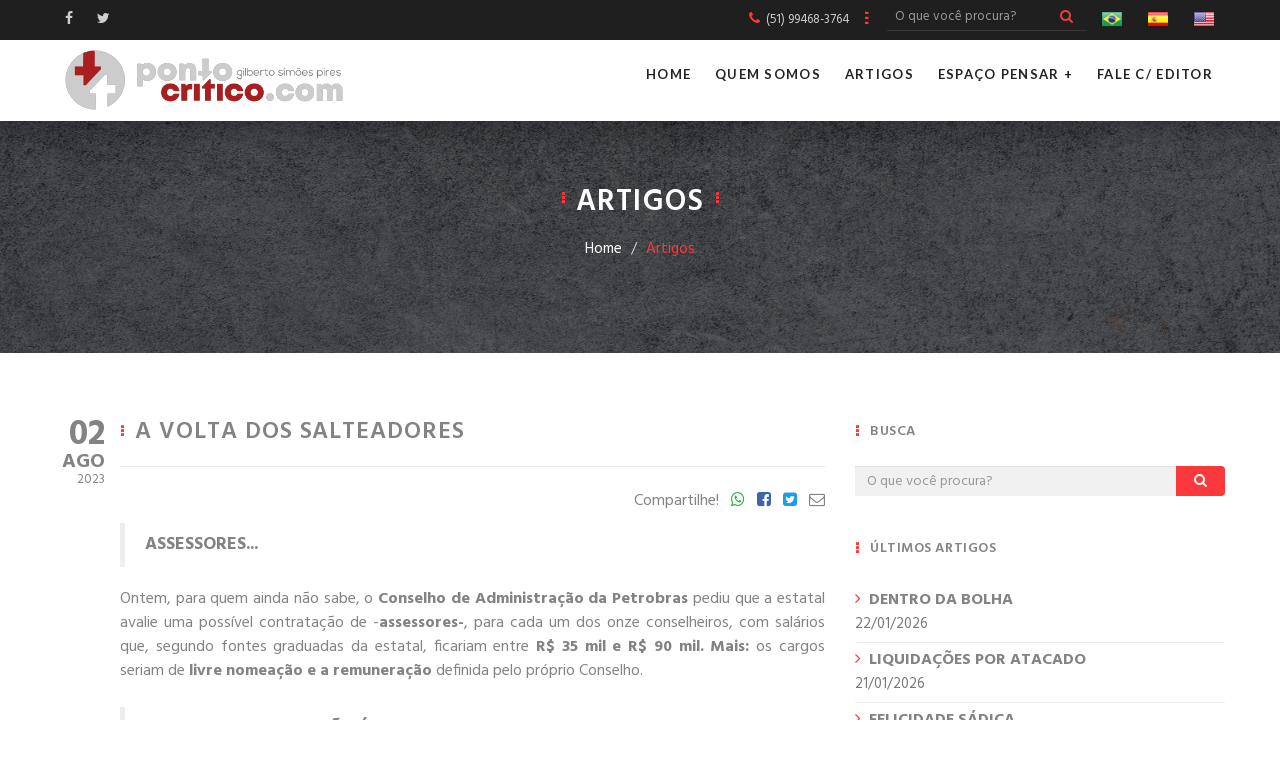

--- FILE ---
content_type: text/html; charset=UTF-8
request_url: https://pontocritico.com/artigo/a-volta-dos-salteadores
body_size: 6823
content:


<!DOCTYPE html>
<html>
<head>

<meta charset="UTF-8">
<meta name="language" content="pt">
<meta http-equiv="X-UA-Compatible" content="IE=edge">
<meta name="viewport" content="width=device-width, initial-scale=1">
<link rel="shortcut icon" href="https://pontocritico.com/assets/images/favicon.ico" type="image/x-icon">
<meta name="keywords" content="artigos sobre economia,análise sobre politica,economia,cultura,comportamento,saúde e entretenimento,pontocritico,espaço pensar">
<meta name="description" content='"Este site é um exercício diário de OPINIÃO totalmente LIBERAL. Como tal, toda opinião corre o risco de agradar ou desagradar quem quer que seja. Entretanto, uma coisa é certa: o leitor jamais será traído." - Gilberto Simões Pires'>

<meta property="og:type" content="website"/>
<meta property="og:site_name" content="PONTO CRITICO"/>
<meta property="og:title" content="02/08/2023 - PONTO CRITICO - A VOLTA DOS SALTEADORES"/>
<meta property="og:url" content="https://pontocritico.com/artigo/a-volta-dos-salteadores"/>
<meta property="og:description" content=""/>
<meta property="og:image" content="https://pontocritico.com/assets/images/facebook.jpg"/>

<title>PONTO CRITICO - A VOLTA DOS SALTEADORES</title>

<style>
@import url('https://fonts.googleapis.com/css?family=Lato:300,400,600,700&display=swap');
@import url('https://fonts.googleapis.com/css?family=Hind:300,400,600,700&display=swap');
@import url('https://fonts.googleapis.com/css?family=Poppins:400,600,700&display=swap');
@import url('https://fonts.googleapis.com/css?family=Fondamento:400,600,700&display=swap');
@import url("https://pontocritico.com/assets/bootstrap/css/bootstrap.min.css");
@import url("https://pontocritico.com/assets/font-awesome/css/font-awesome.min.css");
@import url("https://pontocritico.com/assets/css/jquery-ui.min.css");
@import url("https://pontocritico.com/assets/css/jquery.bxslider.css");
@import url("https://pontocritico.com/assets/css/bootstrap-select.min.css");
@import url("https://pontocritico.com/assets/css/bootstrap-colorselector.css");
@import url("https://pontocritico.com/assets/css/jquery.bootstrap-touchspin.min.css");
@import url("https://pontocritico.com/assets/datatables/datatables.min.css");
@import url("https://pontocritico.com/assets/css/bootstrap-radio-checkbox.css");
@import url("https://pontocritico.com/assets/lightgallery/lightgallery.css");
@import url("https://pontocritico.com/assets/css/animate.min.css");
@import url("https://pontocritico.com/assets/owlcarousel/assets/owl.carousel.min.css");
@import url("https://pontocritico.com/assets/owlcarousel/assets/owl.theme.default.min.css");
@import url("https://pontocritico.com/assets/revslider/css/revolution.settings.css");
@import url("https://pontocritico.com/assets/chosen-multiselect/bootstrap-chosen.css");
@import url("https://pontocritico.com/assets/css/styles.css?153735");
</style>

<script src='https://www.google.com/recaptcha/api.js'></script>


<!-- Google tag (gtag.js) -->
<script async src="https://www.googletagmanager.com/gtag/js?id=G-7CXV916CES"></script>
<script>
  window.dataLayer = window.dataLayer || [];
  function gtag(){dataLayer.push(arguments);}
  gtag('js', new Date());

  gtag('config', 'G-7CXV916CES');
</script>


</head>
<body>

<!-- JQUERY -->
<script src="https://pontocritico.com/assets/js/jquery-1.11.3.js"></script>

<script src="https://pontocritico.com/assets/lightgallery/lightgallery.min.js"></script>
<script src="https://pontocritico.com/assets/lightgallery/lg-thumbnail.min.js"></script>
<script src="https://pontocritico.com/assets/lightgallery/lg-fullscreen.min.js"></script>
<script src="https://pontocritico.com/assets/lightgallery/lg-zoom.min.js"></script>
<script src="https://pontocritico.com/assets/lightgallery/lg-video.js"></script>
<script src="https://pontocritico.com/assets/lightgallery/lg-autoplay.js"></script>

<div class="loader"></div>

	
<header>  
 
	<div id="google_translate_element"></div>
	<script type="text/javascript">
    var comboGoogleTradutor = null; //Varialvel global

    function googleTranslateElementInit() {
        new google.translate.TranslateElement({
            pageLanguage: 'pt',
            includedLanguages: 'en,es,pt',
            layout: google.translate.TranslateElement.InlineLayout.HORIZONTAL
        }, 'google_translate_element');

        comboGoogleTradutor = document.getElementById("google_translate_element").querySelector(".goog-te-combo");
    }

    function changeEvent(el) {
        if (el.fireEvent) {
            el.fireEvent('onchange');
        } else {
            var evObj = document.createEvent("HTMLEvents");

            evObj.initEvent("change", false, true);
            el.dispatchEvent(evObj);
        }
    }

    function trocarIdioma(sigla) {
        if (comboGoogleTradutor) {
            comboGoogleTradutor.value = sigla;
            changeEvent(comboGoogleTradutor);//Dispara a troca
        }
    }
    </script>
    <script type="text/javascript" src="https://translate.google.com/translate_a/element.js?cb=googleTranslateElementInit"></script>
     
	<nav class="navbar navbar-default navbar-fixed-top pagina-interna">
		<section class="section-top">
			<div class="container">
				<div class="row">
					<div class="col-xs-12 col-md-4">
						<div class="social-mobile contato-topo">
															<a href="https://www.facebook.com/PontoCriticocom-101549211595245/?ref=settings" target="_blank">
									<i class="fa fa-facebook"></i>
								</a>
																													<a href="https://twitter.com/criticogilberto" target="_blank">
									<i class="fa fa-twitter"></i>
								</a>
																					<a href="javascript:trocarIdioma('pt')" class="bandeira-mobile"><img alt="Português" src="https://pontocritico.com/assets/images/pt.png" class="img-bandeira"></a>
							<a href="javascript:trocarIdioma('es')" class="bandeira-mobile"><img alt="Español" src="https://pontocritico.com/assets/images/es.png" class="img-bandeira"></a>
							<a href="javascript:trocarIdioma('en')" class="bandeira-mobile"><img alt="English" src="https://pontocritico.com/assets/images/en.png" class="img-bandeira"></a>
						</div>
					</div>
					<div class="col-sm-12 col-md-8 text-right hidden-xs hidden-sm">
						<div class="social-mobile contato-topo">
																					<a href="tel:(51) 99468-3764">
								<i class="fa fa-phone text-custom"></i>&nbsp;&nbsp;<small>(51) 99468-3764</small>
							</a>
														<a class="dots"></a>
							<form action="https://pontocritico.com/busca" method="get" class="form-newsletter form-busca-topo">
								<div class="form-group">
									<div class="input-group">
										<input type="text" name="busca" class="form-control bg-light" placeholder="O que você procura?" required>
										<div class="input-group-addon bg-custom text-white"><button type="submit"><i class="fa fa-search"></i></button></div>
									</div>
								</div>
			                </form>
							<a href="javascript:trocarIdioma('pt')"><img alt="Português" src="https://pontocritico.com/assets/images/pt.png" class="img-bandeira"></a>
							<a href="javascript:trocarIdioma('es')"><img alt="Español" src="https://pontocritico.com/assets/images/es.png" class="img-bandeira"></a>
							<a href="javascript:trocarIdioma('en')"><img alt="English" src="https://pontocritico.com/assets/images/en.png" class="img-bandeira"></a>
						</div>
					</div>
				</div>
				<div class="row hidden-md hidden-lg">
					<div class="col-xs-12">
						<form action="https://pontocritico.com/busca" method="get" class="form-newsletter form-busca-topo">
							<div class="form-group">
								<div class="input-group">
									<input type="text" name="busca" class="form-control bg-light" placeholder="O que você procura?" required>
									<div class="input-group-addon bg-custom text-white"><button type="submit"><i class="fa fa-search"></i></button></div>
								</div>
							</div>
		                </form>
					</div>
				</div>
			</div>
		</section>
		<section class="section-menu">
			<div class="container">
				<div class="row">
					<div class="col-xs-12 col-md-4 col-logo">
						<div class="navbar-header">
							<button type="button" class="navbar-toggle collapsed" data-toggle="collapse" data-target=".drop-menu" aria-expanded="false">
								<span class="sr-only">Menu</span>
								<span class="icon-bar"></span>
								<span class="icon-bar"></span>
								<span class="icon-bar"></span>
							</button>
							<a class="navbar-brand logotipo" href="https://pontocritico.com/">
						        <img src="https://pontocritico.com/assets/images/logo-branco.png" class="img-responsive logo-branco">
						        <img src="https://pontocritico.com/assets/images/logo.png" class="img-responsive logo-normal">
						    </a>
						</div>	
					</div>
					<div class="col-xs-12 col-md-8">
						<div class="collapse navbar-collapse drop-menu">
							<ul class="nav navbar-nav navbar-right main-menu">
								<li><a href="https://pontocritico.com/home">Home</a></li>
								<li><a href="https://pontocritico.com/quem-somos">Quem Somos</a></li>
								<li><a href="https://pontocritico.com/artigos">Artigos</a></li>
								<li><a href="https://pontocritico.com/espaco-pensar">Espaço Pensar +</a></li>
								<li><a href="https://pontocritico.com/contato">Fale c/ Editor</a></li>
							</ul>		
						</div>
					</div>
				</div>
			</div>
		</section>
	</nav>
</header>


<section class="bg-cover bg-header bg-fixed overlay-dark">
	<img data-src="https://pontocritico.com/admin/files/artigos_info/artigos_info13160116072020_1_.jpg"/>
	<div class="container">
		<div class="row">
			<div class="col-xs-12 text-center">
				<h2 class="text-uppercase font-600 text-white"><span class="dot-title-2">Artigos</span></h2>
				<ol class="breadcrumb">
					<li><a href="https://pontocritico.com/home">Home</a></li>
					<li class="active">Artigos</li>
				</ol>
			</div>
		</div>
	</div>
</section>



<span data-link-active="https://pontocritico.com/artigos"></span>

<section class="section-default">
	<div class="container">
		<div class="row">
			<div class="col-xs-12 col-md-8">
				<div class="row">
					<div class="col-xs-12">
						<div class="info-noticia">
							<div class="box-data " data-mh="artigo-3356660">
																								<span>02</span>
								<span>ago</span>
								<span>2023</span>
							</div>
							<div data-mh="artigo-3356660">
								<h3 class="dot-title text-uppercase font-600 mt-0">A VOLTA DOS SALTEADORES</h3>
								
																															
								<hr />
							</div>
							<div class="row">
								<div class="col-xs-12">
									<p class="text-right">
										Compartilhe!&nbsp;&nbsp;
										<a href="https://api.whatsapp.com/send?1=pt_BR&text=02/08/2023 - PONTO CRÍTICO - A VOLTA DOS SALTEADORES (https://pontocritico.com/artigo/a-volta-dos-salteadores)" title="Compartilhe no WhatsApp!" target="_blank"><i class="fa fa-whatsapp text-whatsapp"></i></a>&nbsp;&nbsp;
										<a href="https://www.facebook.com/sharer/sharer.php?u=https://pontocritico.com/artigo/a-volta-dos-salteadores" title="Compartilhe no Facebook!" target="_blank"><i class="fa fa-facebook-square text-facebook"></i></a>&nbsp;&nbsp;
										<a href="https://twitter.com/intent/tweet?url=https://pontocritico.com/artigo/a-volta-dos-salteadores&text=02/08/2023 - PONTO CRÍTICO - A VOLTA DOS SALTEADORES&hashtags=PONTOCRITICO" title="Compartilhe no Twitter!" target="_blank"><i class="fa fa-twitter-square text-twitter"></i></a>&nbsp;&nbsp;
										<a href="mailto:?subject=02/08/2023 - PONTO CRITICO&body=https://pontocritico.com/artigo/a-volta-dos-salteadores" title="Compartilhe por e-mail!" target="_blank"><i class="fa fa-envelope-o"></i></a>
									</p>
								</div>
							</div>
							<div class="texto text-justify">
								    								    																	<blockquote class="font-700 text-uppercase">ASSESSORES...</blockquote>
																		<p>Ontem, para quem ainda n&atilde;o sabe, o <strong>Conselho de Administra&ccedil;&atilde;o da Petrobras</strong> pediu que a estatal avalie uma poss&iacute;vel&nbsp;contrata&ccedil;&atilde;o de -<strong>assessores-</strong>,&nbsp;para cada um dos onze conselheiros, com sal&aacute;rios que, segundo fontes graduadas da estatal,&nbsp;ficariam entre <strong>R$ 35 mil e R$ 90 mil. Mais: </strong>os cargos seriam de <strong>livre nomea&ccedil;&atilde;o e a remunera&ccedil;&atilde;o</strong> definida pelo pr&oacute;prio Conselho.</p>																		<br/>
									    																	<blockquote class="font-700 text-uppercase">CURSOS PARA QUEM NÃO É DO RAMO</blockquote>
																		<p>Mais: tamb&eacute;m foi encaminhada uma demanda para que a estatal <strong>PAGUE CURSOS NA &Aacute;REA DE &Oacute;LEO E G&Aacute;S PARA OS CONSELHEIROS, o que por si&nbsp;s&oacute; deixa bem claro&nbsp;que nenhum conselheiro entende do assunto.</strong>&nbsp;Mais ainda: os <strong>pedidos foram encaminhados -internamente- por indicados do ministro de Minas e Energia, Alexandre Silveira,</strong>&nbsp;sendo que&nbsp;<strong>um deles &eacute; o secret&aacute;rio de Petr&oacute;leo, G&aacute;s Natural e Biocombust&iacute;veis, Pietro Sampaio Mendes</strong>, que preside o Conselho da Petrobras,&nbsp;e o&nbsp;outro&nbsp;&eacute; <strong>Vitor Saback, secret&aacute;rio de Geologia, Minera&ccedil;&atilde;o e Transforma&ccedil;&atilde;o Mineral do Minist&eacute;rio.</strong> Que tal?</p>																		<br/>
									    																	<blockquote class="font-700 text-uppercase">CPI DA LOJAS AMERICANAS</blockquote>
																		<p>Pois, o que mais chama a aten&ccedil;&atilde;o &eacute; que <em><strong>os deputados Mendon&ccedil;a Filho (Uni&atilde;o-PE) e Tarc&iacute;sio Motta (Psol-RJ), se mostram&nbsp;preocupados com a fraude da Lojas Americanas</strong></em>. Na&nbsp;sess&atilde;o de ontem da CPI, ambos exigiram explica&ccedil;&otilde;es das auditorias, alegando&nbsp;que a atua&ccedil;&atilde;o delas&nbsp;ampliou a fraude, prejudicando acionistas e trabalhadores. Mais: <em><strong>o&nbsp;deputado -comunista-&nbsp;Orlando Silva (PC do B/SP) defendeu a cria&ccedil;&atilde;o de um tipo penal para punir gest&atilde;o fraudulenta em empresas de capital aberto</strong></em>; e&nbsp;a <em><strong>deputada Fernanda Melchionna (Psol-RS)</strong></em> disse:-&nbsp;<strong><em>n&oacute;s temos aqui uma confiss&atilde;o de incompet&ecirc;ncia para n&atilde;o incorrer em, no m&iacute;nimo, quatro tipos penais ou conluio. Estamos falando de um roubo de uma d&eacute;cada e de um modus operandi que funcionou de maneira criminosa dentro da empresa&rdquo;.</em></strong></p>																		<br/>
									    																	<blockquote class="font-700 text-uppercase">SALTEADORES PETISTAS</blockquote>
																		<p>Em nenhum momento, dentro e fora da CPI da Lojas Americanas, os comunistas mostraram preocupa&ccedil;&atilde;o com o exemplo da Petrobras, que foi literalmente &agrave; lona&nbsp;durante os governos Lula e Dilma, por conta de saques e/ou fraudes bilion&aacute;rias. Com olhos voltados apenas para a fraude da Americanas (uma empresa privada)- nenhum deles fez qualquer coment&aacute;rio sobre o FATO de a PETROBRAS estar novamente&nbsp;sob a mira dos SALTEADORES PETISTAS, com o aval do Conselho.&nbsp;</p>																		<br/>
									    																	<blockquote class="font-700 text-uppercase">ESPAÇO PENSAR+</blockquote>
																		<p>No ESPA&Ccedil;O PENSAR+ de hoje: <strong>MEDO E SIL&Ecirc;NCIO NO EST&Aacute;DIO</strong>, por Fernanda Estivallet Ritter. Confira aqui:&nbsp;<a href="https://pontocritico.com/espaco-pensar">https://pontocritico.com/espaco-pensar</a></p>																		<br/>
															</div>	
													
							<br/>
						</div>
					</div>
				</div>
			</div>
			<div class="col-xs-12 col-md-4">
																<div class="row">
					<div class="col-xs-12">
						<p class="h5 dot-title text-uppercase font-600 mt-0">Busca</p>
						<form action="https://pontocritico.com/busca" method="get" class="form-newsletter">
							<div class="form-group">
								<div class="input-group">
									<input type="text" name="busca" class="form-control bg-light text-dark" placeholder="O que você procura?" required>
									<div class="input-group-addon bg-custom text-white"><button type="submit"><i class="fa fa-search"></i></button></div>
								</div>
							</div>
		                </form>
					</div>
				</div>
												<br/>
				<div class="row">
					<div class="col-xs-12">
						<p class="h5 dot-title text-uppercase font-600 mt-0">Últimos Artigos</p>
						<ul class="lista-topicos">
            												<li>
									<a href="https://pontocritico.com/artigo/dentro-da-bolha">
										<b><i class="fa fa-angle-right text-custom"></i>&nbsp;&nbsp;DENTRO DA BOLHA</b><br/>
										<small class="text-muted">22/01/2026</small>
									</a>
								</li>
															<li>
									<a href="https://pontocritico.com/artigo/liquidacoes-por-atacado">
										<b><i class="fa fa-angle-right text-custom"></i>&nbsp;&nbsp;LIQUIDAÇÕES POR ATACADO</b><br/>
										<small class="text-muted">21/01/2026</small>
									</a>
								</li>
															<li>
									<a href="https://pontocritico.com/artigo/felicidade-sadica">
										<b><i class="fa fa-angle-right text-custom"></i>&nbsp;&nbsp;FELICIDADE SÁDICA</b><br/>
										<small class="text-muted">20/01/2026</small>
									</a>
								</li>
															<li>
									<a href="https://pontocritico.com/artigo/economistas-que-podem-fazer-diferenca">
										<b><i class="fa fa-angle-right text-custom"></i>&nbsp;&nbsp;ECONOMISTAS QUE PODEM FAZER DIFERENÇA</b><br/>
										<small class="text-muted">19/01/2026</small>
									</a>
								</li>
													</ul>
					</div>
				</div>
															</div>
		</div>
	</div>
</section>




<footer class="section-default bg-dark-grey">
	<div class="container">
		<div class="row">
            <div class="col-xs-12 col-lg-3">
            	<a href="https://pontocritico.com/" class="logotipo-rodape">
            		<img src="https://pontocritico.com/assets/images/logo.png"/>
            	</a>
            	<div class="clearfix"></div>
            	<br/>
            	<div class="texto text-left">
            		<p>&quot;Este site expressa a OPINI&Atilde;O LIBERAL do Editor&quot;.</p>

<p>&nbsp;</p>

<p><em>Gilberto Sim&otilde;es Pires</em></p>            	</div>
            	<hr />
            	<div class="social-rodape text-left">
											<a href="https://www.facebook.com/PontoCriticocom-101549211595245/?ref=settings" target="_blank">
							<i class="fa fa-facebook"></i>
						</a>
																					<a href="https://twitter.com/criticogilberto" target="_blank">
							<i class="fa fa-twitter"></i>
						</a>
														</div>
				<br/>
            </div>
            <div class="col-xs-12 col-sm-4 col-lg-3">
            	<p class="h4 text-white text-uppercase dot-title mt-0">Contato</p>
            	<div class="footer-icons">
            		            			            		<a href="tel:51994683764"><i class="fa fa-mobile"></i>&nbsp;&nbsp;(51) 99468-3764</a><br/>
            		            		            			            		<a href="mailto:lucia@pontocritico.com"><i class="fa fa-envelope-o"></i>&nbsp;&nbsp;lucia@pontocritico.com</a>
            		 
            	</div>
            	<div class="texto info-footer">
            		            			<p>Porto Alegre / RS</p>            		            		           		
            	</div>
            	<br/>
            	<p class="h4 text-white text-uppercase dot-title mt-0">Newsletter</p>
            	<div class="texto info-footer">
            							            		<p><span style="font-size:16px">Cadastre-se p/&nbsp;receber os artigos via</span><span style="font-size:20px"><strong> </strong></span><span style="font-size:24px"><strong><span style="color:#c0392b">WhatsApp!</span>&nbsp;</strong></span></p>

<p><span style="font-size:16px">Informe seu celular com o prefixo.&nbsp;</span></p>

<p><span style="font-size:16px">Se j&aacute; recebe nossa newsletter, </span></p>

<p><span style="font-size:20px"><span style="color:#c0392b"><strong>N&Atilde;O</strong></span>&nbsp;</span><span style="font-size:16px">se&nbsp;cadastre&nbsp;novamente!</span></p>

<p>&nbsp;</p>

<p><span style="color:null"><span style="font-size:30px"><u><strong>ATEN&Ccedil;&Atilde;O:</strong></u></span></span><span style="font-size:26px"><strong><span style="color:#c0392b">&nbsp;&Eacute; NECESS&Aacute;RIO TER WHATSAPP</span></strong></span></p>

<p><span style="font-size:26px"><strong><span style="color:#c0392b">SALVE O N&uacute;mero :</span> </strong></span><span style="font-size:30px"><strong>(51) 99468-3764</strong></span><span style="font-size:26px"><strong><span style="color:#c0392b">&nbsp;e ENVIE um WhatsApp para receber o PC.</span>&nbsp;</strong></span></p>            	</div>
            	<br/>
            	<form action="https://pontocritico.com/acao" method="post" class="form-prevent form-newsletter">
					<div class="form-group">
						<div class="input-group">
							<input type="text" class="form-control" name="nome" placeholder="Nome" required>
							<input type="text" class="form-control fone-mask" name="registro" placeholder="Telefone Celular" required>
							<div class="input-group-addon bg-custom text-white"><button type="submit"><i class="fa fa-check"></i></button></div>
							<input type="hidden" name="code" value="544a938fcc55e679a24d4d228e8d3969"/>
							<input type="hidden" name="acao" value="insert"/>
						</div>
					</div>
					<div class="recaptcha" id="gr_newsletter" style="float: left"></div>
                </form>
            </div>
            <div class="col-xs-12 col-sm-4 col-lg-3 hidden-xs">
            	<p class="h4 text-white text-uppercase dot-title mt-0">Últimos Artigos</p>
            						            											            	<div class="row">
	            		<div class="col-xs-12">
		            		<div class="col-xs-12 no-padding">
		            			<div class="pl-10">
		            				<a href="https://pontocritico.com/artigo/dentro-da-bolha">
				            			<h6 class="no-margin font-500">DENTRO DA BOLHA</h6>
			            				<small class="text-muted">22/01/2026</small>
		            				</a>
		            			</div>
		            		</div>
		            	</div>
	            	</div>
            											<hr />	            	<div class="row">
	            		<div class="col-xs-12">
		            		<div class="col-xs-12 no-padding">
		            			<div class="pl-10">
		            				<a href="https://pontocritico.com/artigo/liquidacoes-por-atacado">
				            			<h6 class="no-margin font-500">LIQUIDAÇÕES POR ATACADO</h6>
			            				<small class="text-muted">21/01/2026</small>
		            				</a>
		            			</div>
		            		</div>
		            	</div>
	            	</div>
            											<hr />	            	<div class="row">
	            		<div class="col-xs-12">
		            		<div class="col-xs-12 no-padding">
		            			<div class="pl-10">
		            				<a href="https://pontocritico.com/artigo/felicidade-sadica">
				            			<h6 class="no-margin font-500">FELICIDADE SÁDICA</h6>
			            				<small class="text-muted">20/01/2026</small>
		            				</a>
		            			</div>
		            		</div>
		            	</div>
	            	</div>
            	            	<br/>
            	<a href="https://pontocritico.com/artigos" class="small">Leia mais <i class="fa fa-angle-double-right text-custom"></i></a>
            	<div class="clearfix"></div>
            	<br/>
            </div>
            <div class="col-xs-12 col-sm-4 col-lg-3">
            	<p class="h4 text-white text-uppercase dot-title mt-0">Fale Conosco</p>
            	<form action="https://pontocritico.com/acao" method="post" class="form-prevent form-contato">
					<div class="row">						
                        <div class="col-md-12">
	                        <div class="form-group">
	                            <input type="text" class="form-control" placeholder="Nome*" name="nome" required>
	                        </div>
                        </div>
                        <div class="col-md-12">
	                        <div class="form-group">
	                            <input type="email" class="form-control" placeholder="E-mail*" name="email" required>
	                        </div>
                        </div>
                        <div class="col-md-12">
	                        <div class="form-group">
	                            <input type="text" class="form-control fone-mask" placeholder="Telefone*" name="telefone" required>
	                        </div>
                        </div>
                        <div class="col-md-12">
	                        <div class="form-group">
	                            <textarea name="mensagem" class="form-control" placeholder="Mensagem*" rows="2" required></textarea>
	                        </div>
                        </div>
                        		                														<div class="col-md-12">
								<div class="row">
			                        <div class="col-md-12">
		                        		<div class="form-group">
			                            	<label style="line-height: 1" class="text-white"><small>Digite os caracteres como aparecem na imagem:</small></label>
			                                <input type="text" name="codigo_captcha" class="form-control" required/>
											<input type="hidden" name="index" value="4" required/>
			                        	</div>
			                        </div>
			                        <div class="col-md-12">
		                        		<div class="form-group">
				                            <label style="line-height: 1"><small></small></label>
				                        	<img src="https://pontocritico.com/admin/files/captcha/captcha11505709082024_1_.jpg" style="margin-top: 5px; margin-bottom: 15px; max-height: 62px;"/>
			                        	</div>
			                        </div>
	                        	</div>
	                        </div>
		                                        <div class="col-md-12">
                        	<input type="hidden" name="tipo" value="contato"/>
							<input type="hidden" name="acao" value="send"/>
							<div class="recaptcha" id="gr_contato2"></div>
							<div class="box-btn-extra pull-right">
                            	<button type="submit" class="btn-extra text-uppercase">Enviar</button>
							</div>
                        </div>
					</div>
                </form>
            </div>
        </div>
    </div>
</footer>

<aside class="aside-footer">
    <div class="container">
        <div class="row">
			<div class="col-xs-12">
				<p class="h4 copyright text-center">
                	<small><b class="text-uppercase"><a href="https://pontocritico.com/">pontocritico.com</a></b> &copy; 2026 - Todos os direitos reservados.</small> 
                	<small class="text-muted">Desenvolvido por <a href="http://doubleone.com.br" class="font-bold" target="_blank">Double One</a></small>
                </p>
			</div>
		</div>
	</div>
</aside>

<script src="https://pontocritico.com/assets/bootstrap/js/bootstrap.min.js"></script>
<script src="https://pontocritico.com/assets/js/jquery-ui.min.js"></script>
<script src="https://pontocritico.com/assets/js/jquery.bxslider.js"></script>
<script src="https://pontocritico.com/assets/js/bootstrap-select.min.js"></script>
<script src="https://pontocritico.com/assets/js/bootstrap-colorselector.js"></script>
<script src="https://pontocritico.com/assets/js/jquery.bootstrap-touchspin.min.js"></script>
<script src="https://pontocritico.com/assets/js/jquery.maskedinput.js"></script>
<script src="https://pontocritico.com/assets/js/jquery.mixitup.min.js"></script>
<script src="https://pontocritico.com/assets/js/jquery.ellipsis.min.js"></script>
<script src="https://pontocritico.com/assets/js/jquery.stellar.js"></script>
<script src="https://pontocritico.com/assets/js/countUp.js"></script>
<script src="https://pontocritico.com/assets/js/bootstrap-filestyle.js"></script>
<script src="https://pontocritico.com/assets/datatables/datatables.min.js"></script>
<script src="https://pontocritico.com/assets/js/jquery.dotdotdot.js"></script>
<script src="https://pontocritico.com/assets/js/masonry.pkgd.min.js"></script>
<script src="https://pontocritico.com/assets/owlcarousel/owl.carousel.min.js"></script>
<script src="https://pontocritico.com/assets/revslider/js/jquery.revolution.tools.min.js"></script>
<script src="https://pontocritico.com/assets/revslider/js/jquery.revolution.min.js"></script>
<script src="https://pontocritico.com/assets/chosen-multiselect/chosen.jquery.js"></script>
<script src="https://pontocritico.com/assets/js/wow.min.js"></script>
<script>
new WOW({ 
	offset: 100,
	mobile: false 
}).init();
</script>
<script src="https://pontocritico.com/assets/js/masks.js"></script>
<!--[if lte IE 9]>
<script src="https://pontocritico.com/assets/jquery-placeholder/jquery.placeholder.min.js"></script>
<![endif]-->
<script src="https://pontocritico.com/assets/js/jquery.matchHeight-min.js"></script>
<script src="https://pontocritico.com/assets/js/scripts.js?153736"></script>






</body>
</html>

--- FILE ---
content_type: text/html; charset=utf-8
request_url: https://www.google.com/recaptcha/api2/anchor?ar=1&k=6LeKj6UZAAAAAKZaLXPOWf3HxCC6ntQhSMRcc8jH&co=aHR0cHM6Ly9wb250b2NyaXRpY28uY29tOjQ0Mw..&hl=en&v=PoyoqOPhxBO7pBk68S4YbpHZ&size=normal&anchor-ms=20000&execute-ms=30000&cb=6uoacl4lmsm
body_size: 49532
content:
<!DOCTYPE HTML><html dir="ltr" lang="en"><head><meta http-equiv="Content-Type" content="text/html; charset=UTF-8">
<meta http-equiv="X-UA-Compatible" content="IE=edge">
<title>reCAPTCHA</title>
<style type="text/css">
/* cyrillic-ext */
@font-face {
  font-family: 'Roboto';
  font-style: normal;
  font-weight: 400;
  font-stretch: 100%;
  src: url(//fonts.gstatic.com/s/roboto/v48/KFO7CnqEu92Fr1ME7kSn66aGLdTylUAMa3GUBHMdazTgWw.woff2) format('woff2');
  unicode-range: U+0460-052F, U+1C80-1C8A, U+20B4, U+2DE0-2DFF, U+A640-A69F, U+FE2E-FE2F;
}
/* cyrillic */
@font-face {
  font-family: 'Roboto';
  font-style: normal;
  font-weight: 400;
  font-stretch: 100%;
  src: url(//fonts.gstatic.com/s/roboto/v48/KFO7CnqEu92Fr1ME7kSn66aGLdTylUAMa3iUBHMdazTgWw.woff2) format('woff2');
  unicode-range: U+0301, U+0400-045F, U+0490-0491, U+04B0-04B1, U+2116;
}
/* greek-ext */
@font-face {
  font-family: 'Roboto';
  font-style: normal;
  font-weight: 400;
  font-stretch: 100%;
  src: url(//fonts.gstatic.com/s/roboto/v48/KFO7CnqEu92Fr1ME7kSn66aGLdTylUAMa3CUBHMdazTgWw.woff2) format('woff2');
  unicode-range: U+1F00-1FFF;
}
/* greek */
@font-face {
  font-family: 'Roboto';
  font-style: normal;
  font-weight: 400;
  font-stretch: 100%;
  src: url(//fonts.gstatic.com/s/roboto/v48/KFO7CnqEu92Fr1ME7kSn66aGLdTylUAMa3-UBHMdazTgWw.woff2) format('woff2');
  unicode-range: U+0370-0377, U+037A-037F, U+0384-038A, U+038C, U+038E-03A1, U+03A3-03FF;
}
/* math */
@font-face {
  font-family: 'Roboto';
  font-style: normal;
  font-weight: 400;
  font-stretch: 100%;
  src: url(//fonts.gstatic.com/s/roboto/v48/KFO7CnqEu92Fr1ME7kSn66aGLdTylUAMawCUBHMdazTgWw.woff2) format('woff2');
  unicode-range: U+0302-0303, U+0305, U+0307-0308, U+0310, U+0312, U+0315, U+031A, U+0326-0327, U+032C, U+032F-0330, U+0332-0333, U+0338, U+033A, U+0346, U+034D, U+0391-03A1, U+03A3-03A9, U+03B1-03C9, U+03D1, U+03D5-03D6, U+03F0-03F1, U+03F4-03F5, U+2016-2017, U+2034-2038, U+203C, U+2040, U+2043, U+2047, U+2050, U+2057, U+205F, U+2070-2071, U+2074-208E, U+2090-209C, U+20D0-20DC, U+20E1, U+20E5-20EF, U+2100-2112, U+2114-2115, U+2117-2121, U+2123-214F, U+2190, U+2192, U+2194-21AE, U+21B0-21E5, U+21F1-21F2, U+21F4-2211, U+2213-2214, U+2216-22FF, U+2308-230B, U+2310, U+2319, U+231C-2321, U+2336-237A, U+237C, U+2395, U+239B-23B7, U+23D0, U+23DC-23E1, U+2474-2475, U+25AF, U+25B3, U+25B7, U+25BD, U+25C1, U+25CA, U+25CC, U+25FB, U+266D-266F, U+27C0-27FF, U+2900-2AFF, U+2B0E-2B11, U+2B30-2B4C, U+2BFE, U+3030, U+FF5B, U+FF5D, U+1D400-1D7FF, U+1EE00-1EEFF;
}
/* symbols */
@font-face {
  font-family: 'Roboto';
  font-style: normal;
  font-weight: 400;
  font-stretch: 100%;
  src: url(//fonts.gstatic.com/s/roboto/v48/KFO7CnqEu92Fr1ME7kSn66aGLdTylUAMaxKUBHMdazTgWw.woff2) format('woff2');
  unicode-range: U+0001-000C, U+000E-001F, U+007F-009F, U+20DD-20E0, U+20E2-20E4, U+2150-218F, U+2190, U+2192, U+2194-2199, U+21AF, U+21E6-21F0, U+21F3, U+2218-2219, U+2299, U+22C4-22C6, U+2300-243F, U+2440-244A, U+2460-24FF, U+25A0-27BF, U+2800-28FF, U+2921-2922, U+2981, U+29BF, U+29EB, U+2B00-2BFF, U+4DC0-4DFF, U+FFF9-FFFB, U+10140-1018E, U+10190-1019C, U+101A0, U+101D0-101FD, U+102E0-102FB, U+10E60-10E7E, U+1D2C0-1D2D3, U+1D2E0-1D37F, U+1F000-1F0FF, U+1F100-1F1AD, U+1F1E6-1F1FF, U+1F30D-1F30F, U+1F315, U+1F31C, U+1F31E, U+1F320-1F32C, U+1F336, U+1F378, U+1F37D, U+1F382, U+1F393-1F39F, U+1F3A7-1F3A8, U+1F3AC-1F3AF, U+1F3C2, U+1F3C4-1F3C6, U+1F3CA-1F3CE, U+1F3D4-1F3E0, U+1F3ED, U+1F3F1-1F3F3, U+1F3F5-1F3F7, U+1F408, U+1F415, U+1F41F, U+1F426, U+1F43F, U+1F441-1F442, U+1F444, U+1F446-1F449, U+1F44C-1F44E, U+1F453, U+1F46A, U+1F47D, U+1F4A3, U+1F4B0, U+1F4B3, U+1F4B9, U+1F4BB, U+1F4BF, U+1F4C8-1F4CB, U+1F4D6, U+1F4DA, U+1F4DF, U+1F4E3-1F4E6, U+1F4EA-1F4ED, U+1F4F7, U+1F4F9-1F4FB, U+1F4FD-1F4FE, U+1F503, U+1F507-1F50B, U+1F50D, U+1F512-1F513, U+1F53E-1F54A, U+1F54F-1F5FA, U+1F610, U+1F650-1F67F, U+1F687, U+1F68D, U+1F691, U+1F694, U+1F698, U+1F6AD, U+1F6B2, U+1F6B9-1F6BA, U+1F6BC, U+1F6C6-1F6CF, U+1F6D3-1F6D7, U+1F6E0-1F6EA, U+1F6F0-1F6F3, U+1F6F7-1F6FC, U+1F700-1F7FF, U+1F800-1F80B, U+1F810-1F847, U+1F850-1F859, U+1F860-1F887, U+1F890-1F8AD, U+1F8B0-1F8BB, U+1F8C0-1F8C1, U+1F900-1F90B, U+1F93B, U+1F946, U+1F984, U+1F996, U+1F9E9, U+1FA00-1FA6F, U+1FA70-1FA7C, U+1FA80-1FA89, U+1FA8F-1FAC6, U+1FACE-1FADC, U+1FADF-1FAE9, U+1FAF0-1FAF8, U+1FB00-1FBFF;
}
/* vietnamese */
@font-face {
  font-family: 'Roboto';
  font-style: normal;
  font-weight: 400;
  font-stretch: 100%;
  src: url(//fonts.gstatic.com/s/roboto/v48/KFO7CnqEu92Fr1ME7kSn66aGLdTylUAMa3OUBHMdazTgWw.woff2) format('woff2');
  unicode-range: U+0102-0103, U+0110-0111, U+0128-0129, U+0168-0169, U+01A0-01A1, U+01AF-01B0, U+0300-0301, U+0303-0304, U+0308-0309, U+0323, U+0329, U+1EA0-1EF9, U+20AB;
}
/* latin-ext */
@font-face {
  font-family: 'Roboto';
  font-style: normal;
  font-weight: 400;
  font-stretch: 100%;
  src: url(//fonts.gstatic.com/s/roboto/v48/KFO7CnqEu92Fr1ME7kSn66aGLdTylUAMa3KUBHMdazTgWw.woff2) format('woff2');
  unicode-range: U+0100-02BA, U+02BD-02C5, U+02C7-02CC, U+02CE-02D7, U+02DD-02FF, U+0304, U+0308, U+0329, U+1D00-1DBF, U+1E00-1E9F, U+1EF2-1EFF, U+2020, U+20A0-20AB, U+20AD-20C0, U+2113, U+2C60-2C7F, U+A720-A7FF;
}
/* latin */
@font-face {
  font-family: 'Roboto';
  font-style: normal;
  font-weight: 400;
  font-stretch: 100%;
  src: url(//fonts.gstatic.com/s/roboto/v48/KFO7CnqEu92Fr1ME7kSn66aGLdTylUAMa3yUBHMdazQ.woff2) format('woff2');
  unicode-range: U+0000-00FF, U+0131, U+0152-0153, U+02BB-02BC, U+02C6, U+02DA, U+02DC, U+0304, U+0308, U+0329, U+2000-206F, U+20AC, U+2122, U+2191, U+2193, U+2212, U+2215, U+FEFF, U+FFFD;
}
/* cyrillic-ext */
@font-face {
  font-family: 'Roboto';
  font-style: normal;
  font-weight: 500;
  font-stretch: 100%;
  src: url(//fonts.gstatic.com/s/roboto/v48/KFO7CnqEu92Fr1ME7kSn66aGLdTylUAMa3GUBHMdazTgWw.woff2) format('woff2');
  unicode-range: U+0460-052F, U+1C80-1C8A, U+20B4, U+2DE0-2DFF, U+A640-A69F, U+FE2E-FE2F;
}
/* cyrillic */
@font-face {
  font-family: 'Roboto';
  font-style: normal;
  font-weight: 500;
  font-stretch: 100%;
  src: url(//fonts.gstatic.com/s/roboto/v48/KFO7CnqEu92Fr1ME7kSn66aGLdTylUAMa3iUBHMdazTgWw.woff2) format('woff2');
  unicode-range: U+0301, U+0400-045F, U+0490-0491, U+04B0-04B1, U+2116;
}
/* greek-ext */
@font-face {
  font-family: 'Roboto';
  font-style: normal;
  font-weight: 500;
  font-stretch: 100%;
  src: url(//fonts.gstatic.com/s/roboto/v48/KFO7CnqEu92Fr1ME7kSn66aGLdTylUAMa3CUBHMdazTgWw.woff2) format('woff2');
  unicode-range: U+1F00-1FFF;
}
/* greek */
@font-face {
  font-family: 'Roboto';
  font-style: normal;
  font-weight: 500;
  font-stretch: 100%;
  src: url(//fonts.gstatic.com/s/roboto/v48/KFO7CnqEu92Fr1ME7kSn66aGLdTylUAMa3-UBHMdazTgWw.woff2) format('woff2');
  unicode-range: U+0370-0377, U+037A-037F, U+0384-038A, U+038C, U+038E-03A1, U+03A3-03FF;
}
/* math */
@font-face {
  font-family: 'Roboto';
  font-style: normal;
  font-weight: 500;
  font-stretch: 100%;
  src: url(//fonts.gstatic.com/s/roboto/v48/KFO7CnqEu92Fr1ME7kSn66aGLdTylUAMawCUBHMdazTgWw.woff2) format('woff2');
  unicode-range: U+0302-0303, U+0305, U+0307-0308, U+0310, U+0312, U+0315, U+031A, U+0326-0327, U+032C, U+032F-0330, U+0332-0333, U+0338, U+033A, U+0346, U+034D, U+0391-03A1, U+03A3-03A9, U+03B1-03C9, U+03D1, U+03D5-03D6, U+03F0-03F1, U+03F4-03F5, U+2016-2017, U+2034-2038, U+203C, U+2040, U+2043, U+2047, U+2050, U+2057, U+205F, U+2070-2071, U+2074-208E, U+2090-209C, U+20D0-20DC, U+20E1, U+20E5-20EF, U+2100-2112, U+2114-2115, U+2117-2121, U+2123-214F, U+2190, U+2192, U+2194-21AE, U+21B0-21E5, U+21F1-21F2, U+21F4-2211, U+2213-2214, U+2216-22FF, U+2308-230B, U+2310, U+2319, U+231C-2321, U+2336-237A, U+237C, U+2395, U+239B-23B7, U+23D0, U+23DC-23E1, U+2474-2475, U+25AF, U+25B3, U+25B7, U+25BD, U+25C1, U+25CA, U+25CC, U+25FB, U+266D-266F, U+27C0-27FF, U+2900-2AFF, U+2B0E-2B11, U+2B30-2B4C, U+2BFE, U+3030, U+FF5B, U+FF5D, U+1D400-1D7FF, U+1EE00-1EEFF;
}
/* symbols */
@font-face {
  font-family: 'Roboto';
  font-style: normal;
  font-weight: 500;
  font-stretch: 100%;
  src: url(//fonts.gstatic.com/s/roboto/v48/KFO7CnqEu92Fr1ME7kSn66aGLdTylUAMaxKUBHMdazTgWw.woff2) format('woff2');
  unicode-range: U+0001-000C, U+000E-001F, U+007F-009F, U+20DD-20E0, U+20E2-20E4, U+2150-218F, U+2190, U+2192, U+2194-2199, U+21AF, U+21E6-21F0, U+21F3, U+2218-2219, U+2299, U+22C4-22C6, U+2300-243F, U+2440-244A, U+2460-24FF, U+25A0-27BF, U+2800-28FF, U+2921-2922, U+2981, U+29BF, U+29EB, U+2B00-2BFF, U+4DC0-4DFF, U+FFF9-FFFB, U+10140-1018E, U+10190-1019C, U+101A0, U+101D0-101FD, U+102E0-102FB, U+10E60-10E7E, U+1D2C0-1D2D3, U+1D2E0-1D37F, U+1F000-1F0FF, U+1F100-1F1AD, U+1F1E6-1F1FF, U+1F30D-1F30F, U+1F315, U+1F31C, U+1F31E, U+1F320-1F32C, U+1F336, U+1F378, U+1F37D, U+1F382, U+1F393-1F39F, U+1F3A7-1F3A8, U+1F3AC-1F3AF, U+1F3C2, U+1F3C4-1F3C6, U+1F3CA-1F3CE, U+1F3D4-1F3E0, U+1F3ED, U+1F3F1-1F3F3, U+1F3F5-1F3F7, U+1F408, U+1F415, U+1F41F, U+1F426, U+1F43F, U+1F441-1F442, U+1F444, U+1F446-1F449, U+1F44C-1F44E, U+1F453, U+1F46A, U+1F47D, U+1F4A3, U+1F4B0, U+1F4B3, U+1F4B9, U+1F4BB, U+1F4BF, U+1F4C8-1F4CB, U+1F4D6, U+1F4DA, U+1F4DF, U+1F4E3-1F4E6, U+1F4EA-1F4ED, U+1F4F7, U+1F4F9-1F4FB, U+1F4FD-1F4FE, U+1F503, U+1F507-1F50B, U+1F50D, U+1F512-1F513, U+1F53E-1F54A, U+1F54F-1F5FA, U+1F610, U+1F650-1F67F, U+1F687, U+1F68D, U+1F691, U+1F694, U+1F698, U+1F6AD, U+1F6B2, U+1F6B9-1F6BA, U+1F6BC, U+1F6C6-1F6CF, U+1F6D3-1F6D7, U+1F6E0-1F6EA, U+1F6F0-1F6F3, U+1F6F7-1F6FC, U+1F700-1F7FF, U+1F800-1F80B, U+1F810-1F847, U+1F850-1F859, U+1F860-1F887, U+1F890-1F8AD, U+1F8B0-1F8BB, U+1F8C0-1F8C1, U+1F900-1F90B, U+1F93B, U+1F946, U+1F984, U+1F996, U+1F9E9, U+1FA00-1FA6F, U+1FA70-1FA7C, U+1FA80-1FA89, U+1FA8F-1FAC6, U+1FACE-1FADC, U+1FADF-1FAE9, U+1FAF0-1FAF8, U+1FB00-1FBFF;
}
/* vietnamese */
@font-face {
  font-family: 'Roboto';
  font-style: normal;
  font-weight: 500;
  font-stretch: 100%;
  src: url(//fonts.gstatic.com/s/roboto/v48/KFO7CnqEu92Fr1ME7kSn66aGLdTylUAMa3OUBHMdazTgWw.woff2) format('woff2');
  unicode-range: U+0102-0103, U+0110-0111, U+0128-0129, U+0168-0169, U+01A0-01A1, U+01AF-01B0, U+0300-0301, U+0303-0304, U+0308-0309, U+0323, U+0329, U+1EA0-1EF9, U+20AB;
}
/* latin-ext */
@font-face {
  font-family: 'Roboto';
  font-style: normal;
  font-weight: 500;
  font-stretch: 100%;
  src: url(//fonts.gstatic.com/s/roboto/v48/KFO7CnqEu92Fr1ME7kSn66aGLdTylUAMa3KUBHMdazTgWw.woff2) format('woff2');
  unicode-range: U+0100-02BA, U+02BD-02C5, U+02C7-02CC, U+02CE-02D7, U+02DD-02FF, U+0304, U+0308, U+0329, U+1D00-1DBF, U+1E00-1E9F, U+1EF2-1EFF, U+2020, U+20A0-20AB, U+20AD-20C0, U+2113, U+2C60-2C7F, U+A720-A7FF;
}
/* latin */
@font-face {
  font-family: 'Roboto';
  font-style: normal;
  font-weight: 500;
  font-stretch: 100%;
  src: url(//fonts.gstatic.com/s/roboto/v48/KFO7CnqEu92Fr1ME7kSn66aGLdTylUAMa3yUBHMdazQ.woff2) format('woff2');
  unicode-range: U+0000-00FF, U+0131, U+0152-0153, U+02BB-02BC, U+02C6, U+02DA, U+02DC, U+0304, U+0308, U+0329, U+2000-206F, U+20AC, U+2122, U+2191, U+2193, U+2212, U+2215, U+FEFF, U+FFFD;
}
/* cyrillic-ext */
@font-face {
  font-family: 'Roboto';
  font-style: normal;
  font-weight: 900;
  font-stretch: 100%;
  src: url(//fonts.gstatic.com/s/roboto/v48/KFO7CnqEu92Fr1ME7kSn66aGLdTylUAMa3GUBHMdazTgWw.woff2) format('woff2');
  unicode-range: U+0460-052F, U+1C80-1C8A, U+20B4, U+2DE0-2DFF, U+A640-A69F, U+FE2E-FE2F;
}
/* cyrillic */
@font-face {
  font-family: 'Roboto';
  font-style: normal;
  font-weight: 900;
  font-stretch: 100%;
  src: url(//fonts.gstatic.com/s/roboto/v48/KFO7CnqEu92Fr1ME7kSn66aGLdTylUAMa3iUBHMdazTgWw.woff2) format('woff2');
  unicode-range: U+0301, U+0400-045F, U+0490-0491, U+04B0-04B1, U+2116;
}
/* greek-ext */
@font-face {
  font-family: 'Roboto';
  font-style: normal;
  font-weight: 900;
  font-stretch: 100%;
  src: url(//fonts.gstatic.com/s/roboto/v48/KFO7CnqEu92Fr1ME7kSn66aGLdTylUAMa3CUBHMdazTgWw.woff2) format('woff2');
  unicode-range: U+1F00-1FFF;
}
/* greek */
@font-face {
  font-family: 'Roboto';
  font-style: normal;
  font-weight: 900;
  font-stretch: 100%;
  src: url(//fonts.gstatic.com/s/roboto/v48/KFO7CnqEu92Fr1ME7kSn66aGLdTylUAMa3-UBHMdazTgWw.woff2) format('woff2');
  unicode-range: U+0370-0377, U+037A-037F, U+0384-038A, U+038C, U+038E-03A1, U+03A3-03FF;
}
/* math */
@font-face {
  font-family: 'Roboto';
  font-style: normal;
  font-weight: 900;
  font-stretch: 100%;
  src: url(//fonts.gstatic.com/s/roboto/v48/KFO7CnqEu92Fr1ME7kSn66aGLdTylUAMawCUBHMdazTgWw.woff2) format('woff2');
  unicode-range: U+0302-0303, U+0305, U+0307-0308, U+0310, U+0312, U+0315, U+031A, U+0326-0327, U+032C, U+032F-0330, U+0332-0333, U+0338, U+033A, U+0346, U+034D, U+0391-03A1, U+03A3-03A9, U+03B1-03C9, U+03D1, U+03D5-03D6, U+03F0-03F1, U+03F4-03F5, U+2016-2017, U+2034-2038, U+203C, U+2040, U+2043, U+2047, U+2050, U+2057, U+205F, U+2070-2071, U+2074-208E, U+2090-209C, U+20D0-20DC, U+20E1, U+20E5-20EF, U+2100-2112, U+2114-2115, U+2117-2121, U+2123-214F, U+2190, U+2192, U+2194-21AE, U+21B0-21E5, U+21F1-21F2, U+21F4-2211, U+2213-2214, U+2216-22FF, U+2308-230B, U+2310, U+2319, U+231C-2321, U+2336-237A, U+237C, U+2395, U+239B-23B7, U+23D0, U+23DC-23E1, U+2474-2475, U+25AF, U+25B3, U+25B7, U+25BD, U+25C1, U+25CA, U+25CC, U+25FB, U+266D-266F, U+27C0-27FF, U+2900-2AFF, U+2B0E-2B11, U+2B30-2B4C, U+2BFE, U+3030, U+FF5B, U+FF5D, U+1D400-1D7FF, U+1EE00-1EEFF;
}
/* symbols */
@font-face {
  font-family: 'Roboto';
  font-style: normal;
  font-weight: 900;
  font-stretch: 100%;
  src: url(//fonts.gstatic.com/s/roboto/v48/KFO7CnqEu92Fr1ME7kSn66aGLdTylUAMaxKUBHMdazTgWw.woff2) format('woff2');
  unicode-range: U+0001-000C, U+000E-001F, U+007F-009F, U+20DD-20E0, U+20E2-20E4, U+2150-218F, U+2190, U+2192, U+2194-2199, U+21AF, U+21E6-21F0, U+21F3, U+2218-2219, U+2299, U+22C4-22C6, U+2300-243F, U+2440-244A, U+2460-24FF, U+25A0-27BF, U+2800-28FF, U+2921-2922, U+2981, U+29BF, U+29EB, U+2B00-2BFF, U+4DC0-4DFF, U+FFF9-FFFB, U+10140-1018E, U+10190-1019C, U+101A0, U+101D0-101FD, U+102E0-102FB, U+10E60-10E7E, U+1D2C0-1D2D3, U+1D2E0-1D37F, U+1F000-1F0FF, U+1F100-1F1AD, U+1F1E6-1F1FF, U+1F30D-1F30F, U+1F315, U+1F31C, U+1F31E, U+1F320-1F32C, U+1F336, U+1F378, U+1F37D, U+1F382, U+1F393-1F39F, U+1F3A7-1F3A8, U+1F3AC-1F3AF, U+1F3C2, U+1F3C4-1F3C6, U+1F3CA-1F3CE, U+1F3D4-1F3E0, U+1F3ED, U+1F3F1-1F3F3, U+1F3F5-1F3F7, U+1F408, U+1F415, U+1F41F, U+1F426, U+1F43F, U+1F441-1F442, U+1F444, U+1F446-1F449, U+1F44C-1F44E, U+1F453, U+1F46A, U+1F47D, U+1F4A3, U+1F4B0, U+1F4B3, U+1F4B9, U+1F4BB, U+1F4BF, U+1F4C8-1F4CB, U+1F4D6, U+1F4DA, U+1F4DF, U+1F4E3-1F4E6, U+1F4EA-1F4ED, U+1F4F7, U+1F4F9-1F4FB, U+1F4FD-1F4FE, U+1F503, U+1F507-1F50B, U+1F50D, U+1F512-1F513, U+1F53E-1F54A, U+1F54F-1F5FA, U+1F610, U+1F650-1F67F, U+1F687, U+1F68D, U+1F691, U+1F694, U+1F698, U+1F6AD, U+1F6B2, U+1F6B9-1F6BA, U+1F6BC, U+1F6C6-1F6CF, U+1F6D3-1F6D7, U+1F6E0-1F6EA, U+1F6F0-1F6F3, U+1F6F7-1F6FC, U+1F700-1F7FF, U+1F800-1F80B, U+1F810-1F847, U+1F850-1F859, U+1F860-1F887, U+1F890-1F8AD, U+1F8B0-1F8BB, U+1F8C0-1F8C1, U+1F900-1F90B, U+1F93B, U+1F946, U+1F984, U+1F996, U+1F9E9, U+1FA00-1FA6F, U+1FA70-1FA7C, U+1FA80-1FA89, U+1FA8F-1FAC6, U+1FACE-1FADC, U+1FADF-1FAE9, U+1FAF0-1FAF8, U+1FB00-1FBFF;
}
/* vietnamese */
@font-face {
  font-family: 'Roboto';
  font-style: normal;
  font-weight: 900;
  font-stretch: 100%;
  src: url(//fonts.gstatic.com/s/roboto/v48/KFO7CnqEu92Fr1ME7kSn66aGLdTylUAMa3OUBHMdazTgWw.woff2) format('woff2');
  unicode-range: U+0102-0103, U+0110-0111, U+0128-0129, U+0168-0169, U+01A0-01A1, U+01AF-01B0, U+0300-0301, U+0303-0304, U+0308-0309, U+0323, U+0329, U+1EA0-1EF9, U+20AB;
}
/* latin-ext */
@font-face {
  font-family: 'Roboto';
  font-style: normal;
  font-weight: 900;
  font-stretch: 100%;
  src: url(//fonts.gstatic.com/s/roboto/v48/KFO7CnqEu92Fr1ME7kSn66aGLdTylUAMa3KUBHMdazTgWw.woff2) format('woff2');
  unicode-range: U+0100-02BA, U+02BD-02C5, U+02C7-02CC, U+02CE-02D7, U+02DD-02FF, U+0304, U+0308, U+0329, U+1D00-1DBF, U+1E00-1E9F, U+1EF2-1EFF, U+2020, U+20A0-20AB, U+20AD-20C0, U+2113, U+2C60-2C7F, U+A720-A7FF;
}
/* latin */
@font-face {
  font-family: 'Roboto';
  font-style: normal;
  font-weight: 900;
  font-stretch: 100%;
  src: url(//fonts.gstatic.com/s/roboto/v48/KFO7CnqEu92Fr1ME7kSn66aGLdTylUAMa3yUBHMdazQ.woff2) format('woff2');
  unicode-range: U+0000-00FF, U+0131, U+0152-0153, U+02BB-02BC, U+02C6, U+02DA, U+02DC, U+0304, U+0308, U+0329, U+2000-206F, U+20AC, U+2122, U+2191, U+2193, U+2212, U+2215, U+FEFF, U+FFFD;
}

</style>
<link rel="stylesheet" type="text/css" href="https://www.gstatic.com/recaptcha/releases/PoyoqOPhxBO7pBk68S4YbpHZ/styles__ltr.css">
<script nonce="9pPeGjwDyQjJOuAmyG-o8A" type="text/javascript">window['__recaptcha_api'] = 'https://www.google.com/recaptcha/api2/';</script>
<script type="text/javascript" src="https://www.gstatic.com/recaptcha/releases/PoyoqOPhxBO7pBk68S4YbpHZ/recaptcha__en.js" nonce="9pPeGjwDyQjJOuAmyG-o8A">
      
    </script></head>
<body><div id="rc-anchor-alert" class="rc-anchor-alert"></div>
<input type="hidden" id="recaptcha-token" value="[base64]">
<script type="text/javascript" nonce="9pPeGjwDyQjJOuAmyG-o8A">
      recaptcha.anchor.Main.init("[\x22ainput\x22,[\x22bgdata\x22,\x22\x22,\[base64]/[base64]/[base64]/[base64]/[base64]/UltsKytdPUU6KEU8MjA0OD9SW2wrK109RT4+NnwxOTI6KChFJjY0NTEyKT09NTUyOTYmJk0rMTxjLmxlbmd0aCYmKGMuY2hhckNvZGVBdChNKzEpJjY0NTEyKT09NTYzMjA/[base64]/[base64]/[base64]/[base64]/[base64]/[base64]/[base64]\x22,\[base64]\\u003d\\u003d\x22,\x22dn7DrkVzw7nDmQQawqA1K2rDqiNvw4oQCAnDsT3DuGPClmVzMlcCBsOpw6pcHMKFMSzDucOFwq7Dv8OrTsO/TcKZwrfDuyTDncOMZFAcw6/[base64]/CiD4iw4clw4rDq8Kpw5vChXIVIER+ZsOmBMOvB8O7w7rDlRd0wr/CiMO6TSszS8OuXsOIwpDDv8OmPCHDkcKGw5QCw44wSx7DusKQbT3CinJAw7vClMKwfcKAwpDCg089w4zDkcKWO8OHMsOIwrsDNGnClhMrZ2VswoDCvREnPsKQw7HClCbDgMOowoYqHw/Ctn/Ci8OCwrhuAn5MwpcwbU7CuB/ClsOzTSs5wqDDvhgaRUEIe1IiSzbDuyFtw6Uhw6pNCsKIw4h4SMOvQsKtwrVfw44nTgt4w6zDkFZ+w4VQA8Odw5UawpfDg17Cmgkad8O9w7ZSwrJ+dMKnwq/DqwLDkwTDvsKiw7/DvUhPXThiwoPDtxcPw4/CgRnCvlXCikMHwpxAdcKBw6Q/wpNVw5YkEsKFw43ChMKew6R6SE7Do8OYPyMxO8KbWcOYAB/[base64]/DpMOsw6Qhw7fDi8OfRkEfwpZbeihSwqbCsGpqeMOswrTCrmlfcEHCp05xw5HCt3h7w7rCrcOIZSJASQ7DggbCuQwZSjQBw7VWwqcJL8Otw4/CicKAaHAGwq5+ZDjCr8OZwr8WwqlQwpXChyrCh8KcMxjChR10ecOMbxrDtXgFe8K+w6R1BkhQbsOHw5ZkGMKuEMOPPCd5Il7CncOLVcOZM13CiMOgMx3CvyfCjRAqw6DDoFcPHcOFw53DiHAtKx8Xwq7DjsOaay8CZcOqLMKDw6jCml/DgsOIDsONw6x3w67ChMK5w7TDpEXDsWjDi8O0w7LClVbCl0HCgMKRw6ggw412wqtiezU5w4nDjsKXw44fwpjDr8KgZMK2wolSCMOww6sKP2/DpG1vw4Fyw6cVw6IOw4TCj8OfGG/CkzbDuBnCoxfDlMKGwoPDisOiSMO0TcOfUGZVw7A9w7PCoVvDsMO/[base64]/w57DtsKbc8OMwrTCt1VJDcOKwrvCvcKLEHvCihQCQsOiek5Qw7jCkcOsBnzCuVYZScKkwrooeCNrYhnCjsKfw7dAHcOrdFXDrnzDp8KfwpscwocgwoPDqU/Dq0trwqLCtMK9wqJ/DMKXccOSETfCrsOFB0gLwpNLIFgbQEvDgcKZwpMjZnRgFsK2wonCsE7DiMKqw61/w4tkwq7DksOILhgxf8OPDBfDpBPDkMORwqx2J2XCuMOCVzLCu8Kvw49Mw6N/wpQHAmvCr8KQPMKXRMOhT1ZFw6nCs1JEcjDCuX89GMKkPQQpwqLCrMKsQljDjcKdIMKWw4nCqcKZAcOBwqgywqnDusKkC8Omw4/CjsK0bMKZIELCthvCnzIcX8Kmw7PDjcOCw652w74vK8KOw7RlIXDDsAJOOcO/OsKCcTFNw7hldMOhRcO5wqDCjcKcwpVVVSDCvsOXwqnChQvDjiDDscOMMMKQwrjDlk3DkH/DiUzCuGwwwpk8ZsOew5TChsOWw4gewoPDlsOcQydaw51ZcMOJbmB0wqcow4vDqXJmXm3Cjw/CvMKZw4xQX8OZwrgOw5Apw6rDuMKvDl9XwpHCtEQtX8KBEcKZHcOfwrHCrlIpQMK2wozCo8OYJGNEw4XDj8OowpNufcOrw6TClAM2RFfDgybDg8Opw54Xw4jDusKiwoXDtjDDiW3CoiDDhMOjwqljw5lAccK9wpdpaA4idsKTBmdBNsKCwrRkw4/[base64]/[base64]/DnMKRVMKkNlXDg8KKw5DDsCxReEAIwrofOsK5GcOCexzCqsOMw6zDnsOuBsOiNVgFHW9kwqvCtS88w6/Du1HCoVIwwprCsMOJw6jDpzrDj8KfAnYJDsO0w5DDg1FxwrLDusOCwoXDucK8ESvCiGgcdCJBcCzDpXXCilrDj1YjwqM8w6XDrMOBG2wPw7LDrcOrw5c4d1fDosKlcsKoRcO/PcK+wpRdLmgjw4xkw7fDnV3DksKieMOOw4DDjsKNw7fDvSV7Zm4tw49+DcKPw70zBDzDuyPCg8OAw7XDlMKnw5HCs8KTF13CssKPw6bCoQfCjMO/BmzCtsOlwqvDlUnCrBASwp8tw6PDh8OzandoBX/DisO8wrjCqMKzSMKnbsO4LcKVVsK0D8OMXznDpT4DH8O2w5vDmsKmw73Dh35DbsOPwp7Di8KmYns5w5HDi8KzHgPDoH4HDyrDmw97cMOEbG7DkVN8TGXCkMK3RS/ClBQVwq1XAMOkOcK1w5bDo8OIwq1ewp/[base64]/DicKVw4nDrsOOBTvDhTzCgAzDucKKJMOzRENYQ1MvwqPCg00cw6jCtsKJPsONw5jDjBRHw5xtLsKxw7cPYStsJHHClnbClx5dRsK5wrVYXcOZw5kdBifClnZVw4/[base64]/CpmDCrl7CizTDrS4Cw7t2w6HCkXLChyZhdMKDWDh+wr7CiMKSDQ/[base64]/DvcOrHMOHOwzDusKdw65QfgEnUcKgwpM3XicTwqUBE8KRwq8hHzXCgGHCnsKfw6RoFsKNDMKQw4HCscKKw7lkDsKrY8KyasKEwqEyZMO4Ix0YCMK+HyjDqcODwrYBNcOtYRbDu8Kjw5vDq8KBw6B2em5TIS0vwpLCk30Fw7Q/IFHDuCPDiMKlDsOGwpDDlSheb0/CvyDDjAHCq8KUJsKXwqfCuxvClWvCo8OfQnZnWcODHsOkWXcWVgZZwoLDvXJww4zCkMKrwp8uw5/[base64]/[base64]/[base64]/DoMOWX1bCrQ7CmkQyKcKqw43CpMKowrdJdsKJasK+wrUZw5nCgyF9ScOXXcOFdgU9w5XCtndGwqk0CcKCdsOqGAvDkkQsH8OowqDCtT7DocOJHsOnWS9qIXRkwrZCEwXDsH06w5jDklLCmlZQHTbDgw/CmcKZw4UywobDl8K4LsOreCNFV8OIwqIoE2HDuMKvNcKuwrLCmwNlKcOFw549YMK0wqQTdyVqwrRxw6DDixZFS8Ohw4XDsMOgCsKfw7R6wqMwwqFiw5x3JzgQwqTCkMO/SwXCqDorfsO7NsOhEMK/wqlTNBTDkMOrw6PCsMKlw4bCtDnCrhfCmQHDpl/CmRjCicKPwr3DrmPCuHJuaMK1wqvCvwPCj1TDukYdw6EVwqLDoMK5w4/[base64]/[base64]/DocKAU8OIDSTCi8Kkw4TCqhc0wrHDsX4bwrDCrARqwqXCvcKawq11w6Imwq7DiMKgdcOhwoHCqDJmw5Evwq59w5/CqcK8w5IQw6pMCMOmGDHDgVjDmsOMwqM8w6oww68jw4g/XR59L8OvB8KZwrExKwTDiz7DnMOHa1cqAMKaG2xkw6szw6HDscOGwp/CisK0JsKkWMOyaVDDqcKpeMKuw5PCjsOUFMKowqPCtwPCpC3DnRHCty0NPcOvRcORJ2DDr8KVOgEnw4bCmWPDjWsjw5jDqsKaw4l9wqjCnMOAO8KsFsKkdMOwwqMjFRrCh0AaTCbClcKhb1siWMKVwo1Ow5QzC8Ojw4psw4JcwqVGasOfNcK/w6U5DwhIw7tFwqTCmsO0SsOWbSXClMOEwod9w6DCj8KkWsOSw77DnMOuwoMTw43ChcOkXmHDsm0VwoHDosOrV2ZrWMOsJWfDosOfwopXw4PDqcOwwpc7wpHDvElyw6Ewwpo6w7E2XD/Ci0XCt2DCrHTCqsOCTG7CkVJnTMKvfhPCgsOSw6AHIjw8dzMCYcO6w7bCqMKhKVjDtxYpOEtDRkTCuwZVfDJiRTUtQsKoHULDtcOLGMKkwrDDisKTcn0DbjnCl8O1dMKlw7LDrmLDvUfDvcOawovChBIML8Kawp/CrnvCn3XChsK/woTCgMOmY0p5HEjDrR8/cDxLL8OOwpjCjltQQ2N7bgHCrcKNTsOze8OhMMKoA8Ouwr9fKCHCksOmDXbDlMK5w6ckPcOkw6NWwrnDkWFqwqvCt0AIFsO9LsOYfcOTd0bCsn3DsXtfwqHDghbCkV43LVnDt8O1PMODQALDmkxSDMKww4pCLx3CswpZw7J/w7zCk8O4wpB9YGnCmx3Ck3gJw5rDlDQnwqTCm0prwo/[base64]/[base64]/[base64]/Crwkow7rCh3jCokPDu8Ouw5UTRcOLfsKNNhLCsAwNwovCu8OywrlnwqHCiMONwrvCq0pNLcOswrvDiMOrw5dYBsODd0DDlcOQCwLCiMK4ecKjBFJAUiADw74mcVx2dMOmSMKNw7DCgcKhw7gxEsKwQ8KvTh5zJMORwo/CrGvCjFnClk3Ds1FqQcOXYcO2w4Fxw6sLwotuBgvCkcKsZyrCn8O3VsO/[base64]/Cp8K0SmrCpsOvwq9EwoHDkMKlwrlfTMOtwppjwrY3wqPDq388wrBZQcO2wrURF8Opw4XChcOVw7AMwqDDtsOpUMKRw4RQwoHCliMZJcORw6Uew5jCgnrCpVzDrQQywrReb2/[base64]/w6bClcOCw4XDmwAdJ1cqw5vCnsOfPEfCt0/DrsOrFiXChcOkP8KTwp/Dl8KMw7LCtsKmw551w6M6w7RYw5LDlQ7CjHbDnCnDg8KLw4LClHNBwpIab8KmKsKPAMO/[base64]/Drw1Cwrtmw79twp7CssKvwp1OPMKsXh3CjD/DvSXDhhHDgHoPw7HCisKRYQoDw6ZdYsOywq4cc8OsXEFFE8O4csO8G8Opw4HCpT/CoWwjVMO/NwrDucKGwpzCuTF+wpViE8OIOsOBw7HDpA1xw43Du3Nbw63Cs8Omwq/DoMKgwpbCgk/DknZYw4rCmC7Cs8KUIWMcw5fDt8KkIWXCl8KMw78BTWrDqnnCmMKRwpTCjTUpwqjDqRfCrMK2wo06wp4TwqzDshsoRcO4w67DvTt/DcOJNsKNGU7CmcKOVAzDksKWw6kOw5orFyzDmcODwoMBEMOSwoEgZcOvRMOuNsK0FSZGw4g+wpBdwp/Dq17DtB/CkMOqwrnCjcOiG8Knw6/CgBfDt8OaccKIXGkTKCFeGMKHwoHCjiAGw7vDgnnCgwzCjidowrfDicK+w4ZtPlsYw4rCjgTCgsOQFWRqwrN0YsKew7lpwoBUw7DDr2XDn2Rnw50CwpkSw7LDgMONwpzDrMKDw64/PMKvw6jCvQ7ClMOTW3fCp2nCucONPRzDgsKrbFHCusOfwqstMhgQwo/Dkk46DsOmDMO+w53DoRjCmcKhBsOvwp/DhytUBwfDhTjDpsKLwq8GwqfCicK2wq/DsDTChMKzw5TCrAxzwoPCv0/Dr8ONARc/LDTDtMOyVwnDscKlwrkDw5XCvm8Xw4hYwrvClQLDuMOywr/[base64]/A8KowoZuw5kpd0EwXjHDtsOHw4nDkSzCo0HCr23Dvm1/Xn48SzHCssK5SRkow43CjsO7wqN2C8Olw7FPTHDDuhgnw5bCm8KRw4fDoVRdORDCk1ZwwrcDLcKbwrTCpRDDusOkw4c+wrw2w4Fnw4tEw6jDmcOlw5HDvcOKdsKcwpRHwo3Dpwg4XcOFHsKnw77DosKNwofDvMK7O8KRw57CiXQRwrFmw4gPXijCrlfDniA/SD8gwohZPcO4bsOxw6dUUcKXIcOWTDw/w4jCscKbw7XDhmHDsjHDry1vwqppw4Vswp7Cgncmw4LCtg9sFMKawrpywrjCqMKTw5lrwqcKGMKBfWLDv2hzH8KKNz0mwonCjMOqeMKCD1xyw4QHTcK6EsK0w5J7w6DChMOQazs9w4Jlwq/[base64]/DusKDw6vCkS4Jw58zTcKwEUfChhLDn0wAwqAqAStBAsKywpcUMF0oPCLCthnDn8O6IcOGMUXDsyBuw5dmw7fDgH9jw51NOzPDm8Kpw6lUw7nCvMO4TX8ewq7DjsK9w7NQBMOTw5h5w67DjcO8wrcGw5p4w7rCqsOibhvDtgbDqsOrJU9DwoZ/KHLDl8KVLcKgw6lXw75rw5rDvMKsw71xwq/CpcOiw6nCokx5SzbCgsKNwobDpUR6woR4wrfCi3lpwozCokjDhsKxw7E5w7nCqMOzwpsiecOYJ8OZwrDDv8KVwokwT1gewo1fw53ChA/CphkNaBQEbXLCmMONd8KewrpYA8ONCMKqaxIXJ8OcFzM9wrBawoEmX8K/d8OEwobCoibCpQ0UQsKIwo7Dix8xYcKmEcOte3k4w7rDtsOVCErDhMKHw5NkbzfDmcOuw6B6SsK+RlLDmnhXwrdpwrvDosKBU8KhwqDClMO4wrnDo2lYw7bCvMKOTTjDq8OFw7xsCcKAS2gCGMOPA8O/w6DCrDV1OMOMdsO5w43CnADCocOSZMOoAyPCicK4DsKmw4tbcmIed8K/[base64]/Cq2cEOUTCkcKVwqlbHEEPw4JmwrcDY8KKw5bCvXsWw6A2NBXDksKKwq1Kw5fCg8KjHsKSQSQZJiVGDcOkwpnCtcOvHSBfwrs/w7jDhcOEw6oAw6nDnhgmw7TClzXCtUvCt8K7wooEwqbCtcOswrEAw4PDmsOHw67DkcO/Q8OsDETDmGIQwqzChcK2wrRkwo7Dp8Okw7cnHmLDvsOyw44PwoR+wonClx5Iw6lEwrXDnFs3wr53M3nCtsORw54XNU4lwpXCpsOCRl57OsKmw685w4sfd0hYNcKSwoseYGJKbmwowqFgAMOJw5hUw4IqwpnCgcObw7AqEsOxVnDDscKTw7bClMOSwod2A8KzA8O0wp/DmEJ1O8KSwq3DlsKDw4MqwrTDtxlEYMKNdWAPNcO7wp9NBMOjBcOLKnzDpnh0MsOuCyDDm8O6AjfCq8KdwqXDv8KJEcOFwoHDomzCocO5wqXDoQbDinfCsMOUIMKYw4M0TBVQw5YkDABEw5/CnsKOwoTDosKHwpvCncK4wop5W8OUwpTCpMOAw7YYbSPDh0ErFHMdw4Auw6Z7wqjCr3TDh2QFPCXDrcO+CHDCoi/DpcKwKwbDkcKbwrbDusKEORpSZlkvfcOKw4hRIUbChSFgw4HCghpOwpYvw4fCssOEMMKkw5bDh8KOX1LCusOqWsKJw6Rfw7XDk8OVMjrDpyc5wpvDuxEQWMO4dkZowpXCpMO2w5LDosK7A2/CgxglNMO+HMK1dcKFw6liAW3CoMOSw6fDgsO1wpvClMK/w4YBFMKpwo/[base64]/[base64]/DmsKDw58xOMOvMMKjworDlcO8K8OkayB9wro3LsONUcKow7rDmxt/[base64]/DgXXDkgrDjMKEw7Riw4/DkMO/wrdzGi7CvQrDoh5Fw7gsXUbCmnDCk8Kjw75TJkALw6DDrsKaw7nCicOYCSwGw4QowrxeBx93ZMKEdgPDssOzw6jCosKCwobDh8OYwrTCoSzCqcOiEh/CuCMSR0JJwr3Du8OnI8KcAMKoL3rDjcKpw58TTsKNJGspcsK4VMKhQQzCgWLDosOHwoXDn8OdecOawr/Dj8K0w7LDqno3w7whw78eJFI5fwpfwoLDhWXCu0XChwnDuzrDrmHCrjTDssOXwoMSAkvCuU5bGcKowpEIwp/DlMK6wr0xw600JMOHDMKLwrtJN8OAwrrCucKuwrdhw55Wwq09wppHFcOwwp5pDjbCqGoCw4vDqCLCn8Oywo8sL1XCvgt5wqR/w6InO8OOZcOTwq8lw5Npw7FWwptDfkzCtzvChiPDgWZGw4/Dq8KZZMOHw7XDv8K+wrLDlsK7wp3DpcOyw5zDjsOENUF1d25Rwp7CjzJLLMKfesOCMsKGw5s/[base64]/CmsKtH8KBGsKqa1c/ScOEGMKbDMKkw54vwrJ2RyAsUsK3w5Y0aMOFw6HDvMOZw4oAPT7CqsOKEcKxwrnDsWXDkmoLwpUYwrVvwrc5IsOcQcOhw787REHCt3TCpW/[base64]/Vi5ZJl1sw4TCnSRsw7nCusOdBQ5qw77CnsKFwplHw6Isw4jCgHtJw606GDJ7w7/[base64]/[base64]/DimLDssKiYxnCo3zCncKSc8Khw5nDvsOpw69sw5DCo2QEPXzCt8Kdw7rDgy3ClsKcwrcHDMOCIsOoRMKswqRzw4/DqjHDsh7CmFDDnEHDpxvDosOfwo5Rw73Cn8Oswr1JwpMNwqJswoAbw7bDpsKxXizDuBjCvSjCoMOMWsOrHsKTTsOrNMOTIsKIaTV5HlLCgsKBHMOOwp05DQAIKcKzwrtkDcOGNcOWNsKYwojDrMOWw40za8OmOgjCjzrDkmHCrUzComQZw5UPRishU8K/wofDkHrDmwwsw7jCs1vDmsO/ccKxwoFcwq3DhcKBwpY9wqTCrMK8w7JCw7hQwo/DmsO8w7rCniDDs0TCnMO0UQzCk8OHJMKqwqnCoHjDucKCw5B1VcK5w7M5L8OCUsKbwpRLcMKWw5LDhMKvdzXCti/Dl3MawpAkS39hLSHDl3PCi8O3HwN+w44TwrFDw7TDo8Kyw5AEBcOYwqp3wqY8wr3ClDnDnlnCosKew7rDt3fCoMOKwoPCpDLCusOcSMK/[base64]/CmFTCtcOYPMOEwoIDa8KlXcOywqPDnkUgZ8O/[base64]/[base64]/Dm8KQwpMAZMKFwqRIO8O/IVR4w6zClMOLwrfDuDYnR3ViZ8K4wqLDhWVsw5cpDsObwrV9H8KnwrPDkE5wwqslwrJjwrAowrLCumHCi8OnXQnCiVDDl8OEFUbDvcOuagTDu8OveUIRw6zCuGbDpMOtWMKaRyfCu8KIw6rDjcKbwp/DoXcYcFoGQsKuNVh2wr1FWsOiwphZBV1Jw6HCnzEhJiB3w5zDnMOfLsO4w7dqw55tw4MRw6zDnHxBFzFJBm9uREPCpsOtYw8jIF7DgG/DixbDiMOEFWViAl8ROMKRwq3DknhoZTw6w6TDpMOCO8O2w6Mqd8OlPGgMOVTCucK7Ci3DlwVMYcKdw5TCssKHEcKGGcOtL13Dr8OZwqnDqz/DslR8acKtwqnDlcOxw79bw6Rbw4PCnGHDhjFvJsOXwoHCj8KqLQ9lKcK/wrtYwqrDvQjCusKNURoJw6o4w6p5RcKhERoeXcK5Y8OlwqfDhht6w6JywpvDrVwIwox8w6vDgcKzWcKBwq7DmglgwrZSKwp5w5vDv8KFw7DDjMKrXlPDoljCksKAfh84KV/DmsKdO8KGbBJuCV46D1jDlcOTH2QjJ3xNwovDhwjDo8KNw7Fjw67CuEciwrUmwo9oQVXDocO6UsOIworCsMK5WsOAe8OrNiRGPhxkCSp6wrDCvkrCoFgrCAjDu8KgJ0LDssKJPnrCjh58FsKKSSnClsKiwozDim8xUcKVY8OLwqMbwrrCr8OBazg/wrbDo8OvwqsrczrCksK0w4htw6DCqMOsCcOseDtPwqvCm8OXw7B+woDChA/DmxcSTMKowrImIWEkB8KeW8OKw5bDi8KGw6PCucKKw69vwqvChsO5A8OYN8OEcUDCl8Ouwrgdwo0OwolAQAPCpT/CuSVxHcOjOHjCgsKkE8KfZljCksOFEMOFUEXCpMOIZRvDqE7DtMK/FsKqN2zDkcKmbDAgeF8iRMOyNHgSw6RzBsKXw4ZPwo/ClCFDw67Ck8Kgw7jCt8KBCcK+K3gWJUkyTRrCu8O6P05+NMKXTkrCsMKyw7TDhkAzw5/DisOHGSFdwpAOHMOPJsOfTW7DhcKSwp5qNFjDhsOJbMKfw6w9wrfDsBLCuwPDuih9w5sDwojDusOvw48/DmrDjMOpw5TDoR5owrnDo8KrHsObw7rDvDbCkcO/[base64]/DkW3CkcOCw47DjVDCqsK1wowpLHnCpcKaDcKrcFgvw65hwpXCuMK4wo/DqMKWw41dU8OEw7o8K8OYLgF9TnLDtH7CoGDCtMKOwobCp8Oiwr/CpS4dAcO/HFTDpMO3wpAqIDPCnQbDtl3DqMK8wrDDhsOLwqltFEHCnxvChWA6BMKNworCsBvCm2bCsjxSJ8OzwroCAgovFcKUwrcSw47CrsOvw5t/wrnDl3gOwqDCviLChMKswrJQbEDCpAjDhHjCpDbDnMO7wppKwrfCj2ZjOMKacQnDqCpsWSrCuS7Dk8OGw4zClMOowqbDhCfCn3UScsO6wq7CgsOpfsK4w4tww4jDi8OKwqdxwr0Uw6kDEMOEwplzWMOhw7ccw7tgRsKDw5ppwp/DkFlxw57DicKhRSzCrD1jNBrChcOMecOfw6HCmcOewoM7BGzCvsO4w7bCkMKuWcKdMnzCn3RTw4dOwonClMOVwqbCgsKXRcKWw4tdwpktwqbCjsOfe0RBWl9fwotswqwdwrTCq8Kgw4zDgQ3CpH/CsMKfTSzDiMK9RcOPJsODZsOgOQfDn8O9w5EdwqTDmUdRNR3DgMKww5olccKdTk3DkBfDk1FvwpQhE3NGwrhkPMOTJCHDrRXCp8OjwqpWwrEBwqfClU3CrsO3wqNcwqlNwqhewqYrTyPCksK+wrJxBcK9ZMOUwqpAeC1oNxQvKsKuw5o+w6/Dt1oKwrnDqko7RsK/[base64]/Ck0TCl04Ma1zCncOAwoU5w4VKVMO0Uw/Cp8Ovw6fDssOZWgLDg8KPwpx6wrJUGlFIHsOlXjY/w7PCu8O7FG8wSiYGGsK3TsOeJiPCkkYve8K0G8OlTFlnw5LDncKxMsOcw7oYKWXDvXcgemrDisKIw7nDij/DgDfDm2rDvcOrGTIrSMKuZHwywrEcw6DCj8OCHsOAL8K9eHx1wqTCsF8wEcKswoDCgsOaIMK6w5DDqcOzGlEMCcKFBcOAwpPDoH/CkMO+LDLCqsOIYx/DqsO9FhgTwpJqwrUAwqfDj07Cs8OgwoxvVsORSsOKEsKIH8KuaMOHO8KZTcO2w7Ytwpwcw4dCwogHcMKtU3/DrMKCWiAXQz8SX8O9Y8KiQsKKwrNwHWrCtlzDrEXDhsOiw58mZBbDqsKAwpnCvMOSw4rCk8O4w5FEc8KbFBEOwqbCtcOtdgvCtQJWa8KoLFLDucKUw5dTF8K8woBKw5DDg8KoFBcqw7XCsMKmOBpuw7/Doj/Dp1fDhMOcE8K1HS4cw5/DuibDjzvDpipnw6xMLsO9wr7Dhg1iwoxhwpALQ8O1wrwNRzzDujvDm8Olw4xiLsOLwpZyw6howrw5w7RQwrk5w4HCk8K1DFjCjGRYw7Yvwo/DolHDj0lBw7NCwrlCw7Evw53DqiYjcsKLeMOywqfCjcKuw7FFwoXDp8OpwqvDkEgzw6o8w4rCsAXCoizCkX3CsEHDkMKww43DncKOZzhiw6wVwrnChxHCvMO5wpPCjyhwAQLDpMOIdS4mLsKxdlobwobDuR/Di8KHDkbCkMOjJcKJw5HCnMOvw6/[base64]/DvUPDnH3CtC1rO8KBwp/ClsOSw6DCuMKOfMOfw4DDsW8hdSzDnDzCmBtjLsORwoTDsy/CtGAICcK2w7lLwoc1eQXCjwgHScK4wqvCvcOMw7kVe8OCD8KDw6Jawpp8w7PDjMK/w44IXhfDosK+wpENwo4XKsOvYsOjw4LDoxR6bsOOHcOxw4vDhcOdbz5uw4zDpgHDpyzDjjRnHxA9ER/DosOZGAouwrLCkULColzDqsOlwoLDrcK3WwnCvjPDihVPRH/CjX/ChkXDv8OkCkvCp8K5w6XDuCNDw4pZwrHCixrCh8KXOcOpw5LCoMOVwqPCtCt+w6TDvDBJw5TCtMOFwqvCmUFfwpDCrXLChsKmLMK5wr/Cj3EewqpVZGrCv8Kiw7gbwqVCQ29aw4zDvV5ZwphewovDjygPPDFdw6tBwp/DlCxLw7xtw6/CrQvDl8O1ScOFw4HCicOSZ8OYw4lSH8KGwoFIw7QZw7nDlsOHG3MvwpTCkcOxwpozw47DvAnDgcK1DzvDmjdCwqDCocKBw7xEw4R9Z8KfP0h3OGNuJMKGRsOTwrJ8diHCksO8QVzDpcOEwonDs8KJw5MDQcKMMcOLIMO1dWwUw6AzVA/DqMKUw5orw7wARSBrwqbDnzrDo8OYwodYwqpsUsOuOMKNwq0Hw5Qtwp3DuBDDnsKyFRtKw4LDvErDnTDCm2HDnwLDiiLDoMK/w69JK8OFT1QWecKGb8OBLDRReVjCqzDCtcOJw6TCqnF2wpgbYUYSw7BSwphSwqjCp2LCt1Uaw64EUDLCg8Kbw7fDgsOeGFwGe8K/GCQvwqljNMKhUcOFI8KtwqJBw5fDtMKcw5RCw6puSsKRw4PCoFHCsx1Ew7vDmMOuHcKUwo9WI2vDiifCg8KZPcOKBsKybFzCrRNkGcOnw7zDp8K3wphtwq/[base64]/wotYw71oP8Kgw7zDoXzDl8ODw5/DocOLw51LJ8O8wpMDw5YVwqsuVcOLJcOUw4LDk8Kgw7XDg2rCo8O7w4LDrMK7w6BaSEUWwrPChxPDoMKpR1BZT8OiSzdqw6HDu8O1w5rCjBZUwoIjw71UwoPCosKGKE4zw77DjcOqHcOzw4hEYgzCpMOzCgM2w4BcHcKcwpPDhBPCjGbCh8OoP0/Cv8O7w4PCp8OlLH/[base64]/Dm8O0wq5WXVV9wp3CjjbCo8ODPcOqeMOfwo/CjxZaOA18fwbCiEfCgnjDqFbCoU0AZCoZWsKJGR/ClGDDjU/DrsKRw4PDusOUd8KHwpwGLMOAC8OawonDmH3CihxZO8KMwrU9LCAScmggFsO9bFLDrMOnw5Mxw7BHwppiezfDjQ/DksK7w6zCigUyw4PCuXRDw6/[base64]/[base64]/CpFHCjA1yQnbCviYsw7JCwqE7IRMPQXDDg8O8wrBrc8OoIB1OKsKkJ1NAwqYowq/[base64]/CncOzLsOZNnPDoMK9wo7Du2Bjw6zClcO1wonCvsO+ecKtFlZKS8KEw6VlJxPCu1rDj23Ds8O/[base64]/CpcKeEcK7w6gswoQTw4scwrDDu8KTwo/DoFopKG3Do8Ouw67CrcO/[base64]/CgH7DnsOWQcOQHSTCo2NFw7kswpB/acK3wqjCqU94wpBZMm13w4TCvzXDpsOJWsOwwr7DrCQoSQPDrBBwRlXDj0R6w74CbcOkwq1xM8KjwpQRw60bGsK4CcKkw7jDusOSw4ovIVPDoGPCm2cBV143w6IMwojCicK9w7huc8Oow6/[base64]/CnMOlw5pvw5IeXsOIw4dzw7JywonDucO0woUvEjlRw4/[base64]/Dl3HCnMKUBcOqNsOeNcKWbcKew5trworClMO1w7TDvsO4w73DocKOaSBywrtxV8O7KA/DtMKKfn/Dn2pjWMKVFcODasKGw4N9wp1Vw4VZw7xKG1MYTjTCtyI9wr3DvsOgVi3Dk0bDosOAwpAgwrHCh03DvcO/NMKFGjcYA8ODYcOxKRnDlUnDsUpka8KCwrjDuMK9wojDhSnDnMOkw5zDinXCrEZjw7Izw7EHwro3w4DDgcKrwpXDjMORwpR/[base64]/CucKGwovDtMKIw7/CqcOQw7dcw4LCqS7Cv8KzSsOLwpk3w5Zbwrl1DsOGQ37DuBBsw7/Cr8OkUnzCpAdawpsOBcOhwrHDgU/CisKJUQXDgsKUAXrDpsOBJxTCmx/DtnwAR8KIw7ssw4HDizLCscKXwoHDoMOXY8Ocw6hYwrvDicKXwr1yw6PCgMKVRcO+w5UoCMOqXhBaw7zDhcK4wocdT0vDuG3DtDQYcnxxw4vClsK/[base64]/[base64]/ChVDCsMKYwpFGwpLClyHCqcKPDcO3AGnDosOlL8KCOcOYw7sGw41Gw5NZPVfCuUzDmXTCnMOPAF1FBCPCqk0Awq48Ri/Co8K3TgEbK8KQwr9vw5PCv0XDqsODw4Vmw4TCisORwq1hA8O3woRnw6DDucOebFXCsjXDksKywrBmTlTCmsOtJC3DqsOoVsKlTDtPMsKOwqzDscKXFV/DlsOGwrsBa2HDssOKAiXCvMK/fhrDlcOGwpR3wrHDm0jDiQV0w5kZO8OXwoxAw5JkAMOYZXhXdFo5UcKFaWEHb8OXw4IRDR7Dm0LCsRUqeQkxw5fCmcK3S8Kuw59hL8KhwqgjRBfCl2jCpWtTwr1qw77CrRnClsK2w6DChTfCp1XDrBAaLMOPbMKTwqEfYknDk8K/NMKxwr3Ckx4tw47DjMKsfjInwpkgT8KLw7JTw57DnzfDiG/DjVjDhQYjw71jJhvCg3PDg8K6w69hWxXDjcKTRgEqwpTDu8KOwoTDm00TN8KHwq5Jw4EeOsORNcOUXsKEwrESK8OiMcKSS8OcwqrDlcKLTzcmbzJZcANewqlZw6rDuMK9ZsObFirDhcKXeF0/XMO9D8ORw5rDtcKFaxpcw4TCswvDpVvCosOgwo3DjhpLw4kwKz3CgH/Dq8KTwrhbJTYADhPDmH/CjSrCg8KITsKBw43ClBVmw4PCq8OeQcOKDMOFwoVaGsOXE2YJGMOcwoUHA31pGcOdw71XU09Mw6HCvGcEw57DksKsCcORV1DDi2UhbX3DjjldRMKyWsKUDMK9w4DCrsK2cGo1eMOyZx/DvsOCw4BFXQk4aMOPSAJWwrbDicK2G8K7XMOTw4fCssKkAsOQZsOHw4rDhMO6wpxzw5HCnS0xYQhzRcKoYMOhcXzDjsOkw69EAT0ww6XCp8KjZcKcM2nClMOLdGI0wrs+VMOHB8OAwoExw7QOG8OkwrhSwrM+wqHDnsOEBhUsDMO/SWbCu3LCj8O2w5dYwr0Gw4sUw5fDvMOLw4TCl3nDthDDnMOqdMOMJTVgV0nDrz3DvsOMMldVMzBnLUrCizVRVF4Ww4PCncKYfcOMKgtKwr/DmGTChDnCr8KgwrbCmRISNcOZwrUNC8KLbwvDm3XCjMOfw7tkw67CtirCl8KFZhAaw5PDucK7RMKQO8K9wpfDjULDqnd0DxrCk8OUwrrDs8KILXTDisOGwobCqER9VGrCqsOSBMK/J0vDrsOaHsOUFV7DjcOFIsKOYlHCm8KiP8OFw7Uvw6sFwrfCqcOuAsK1w5Ekw5JLTFPCuMOfbsKawqLClsOUwoBbw6HCpMONXBk6wrPDhsOewoF/[base64]/wr3Cnwx/w6/DvgPCrsKHDsKXw4RFB2UZAwllwq97VAzDs8KNB8OMesKTNcKxwrbDqMKbVGgNSRTCpMKIElPDm0LCnD0cw7gYNcO1wpQEwpjCrXUyw6bDu8OEw7VcP8Kow5rCrnPDisKLw4BiPnYzw6/Cg8OIwofClAFzdV4UM0/[base64]/ZQTCpsKVKljDhsOvesOvwpUEwpY8fC3DvcK0wpnCtsOhw53DgsOdwrfCusO/woDCmMOrR8OJcCvDiVHCkcOCZcK5wqgldQtNMQ3DnxUUWkjCoRUiw5IWYXJVFMKOwrXDuMKjw63Cj0PCtWXCnkBtRMOUecK3wp5VPWTCnW5cw4d8wrTCrDxNwqbCsjbDnVIjRT7DjSzDn3xWw7QhJ8KdPMKRZ2vDocOOwoPCv8KlwqPDg8OwWsKvQsO7wqRkwp/Dr8KEwoIBwpzDv8KZL0HCuEoTwqHDqFPCqinChcO3wqYsw7PClFLCuD0ZJcK/w7/CtMO6PCbDjcOCwqcuwovCuBPChsKDLMOWwqTDgcK7w4EvAcOCIMO9w5HDnxfCs8OWwrDCpnPDvzctf8OhZMKJWMK7w6U1wp7DpCURTcO1woPCgn8hM8Osw5fDusOmCMK2w6/DvsOcw7BZYU1WwqgTKMKowpnDpzEhw6jDiGXCs0HDiMKWw6BLccKLwqdXDj1Yw5jDjFlQS3c/[base64]/w4rCqcKIYQTCn8KLwqvCukV9DjbCkcOpwplRPk96NMOcw5bCmMOiFl8Pw6zCqMO7wqLCh8OxwpscH8OTRMOKw51Cw5zCvTlBVCVrEMOiR3vCksOlX1ZJw4DCjsKsw4FWJD/CrRDCgcO9ecOHRR/CjTl7w50yM3PDj8KQfMKKBmRTQ8KbHk1SwrE+w7/CsMOZUTzCvXYDw4/DqcOVwqcVwpzDmMOgwovDiRTDlwdBwoTCscOYwrFEDyNkwqYww6c+w7zCm1NbeX/[base64]/[base64]/DkSTCgUlbOMOODBolwogUw7dww53CgQXDpDXClcOfVltObMOqQhDDrngCJlRuwpLDkcOxNTU/WcKBY8KIw58hw47DhsOEwr5uHDMLB25wCcOkS8K0fcOnNxnDi1rDuS/CqAZgX20EwrF8A3nDq00wPcKLwq8pY8Ktw41Qw69qw4TCmsKywr3DkBjDrE3CqTxyw6x0wqLDvMOuw4/CmQgEwqLDtFXCnsKbwqoRw7TCoWrCn09Qf0IeOVnCk8Kyw6kOwq/ChFHDp8OgwrBHw73DkMOJZsOFF8OzSjLCg3F/w5nCpcOLw5LDjsOuJcKqPy0gw7R1PWfClMKwwotnwp/Dn1nDmjTDksOLZsK+w4Yvw4wLfUrClRzDtStmLDnCjF3CpcKFJwzCjkB8w6bDgMOLw7rCsTZ8w7x5VRPDmxRaw7fCicO6X8OUewwtWUDCuSbCvcO0wqvDlcOLw4nDtMOOw5FXw6rCusOmbR0/wrFIwr/Coy3Dk8Ohw4sgHMOhw6ESMcOwwrhPw6oQfXrDjcKzXcOZCMOBw6TDhcOqwpAtT3t7wrHDkztWEV/Cr8OaZhdBwr/CnMKbwqRAW8OYC2JDBsKbDsOlw7jCjcKNHMKGwq/[base64]/DhcOaC8Kuw6PCmC7DpH/CrcO6w5DCgn5ld8O6w6PCtcOSS8Ogw7JzwrDDqcOZWMONd8OQw7TDtsOeOEs6wpsbOsKFNcKpw7bDlsKfSiN7ZMKab8O+w4USwrLCpsOeCMKhMMK2NXfDnMKTwoFLYMKnNzR/PcO3w6dawoVRecKnHcOpwp0ZwoQFw4XDtMOeXDDCiMOGw6cLbRTCj8O/EMOaUk7CtWvCqcOiYjQDKsKeGsKkUgwgdMOwJcOsTcOrC8O4Gxg6CUsyQsOQARsJYzjDpUN0w7ZDSykbRsOVbUbCvUl7w4dyw7dlKilLwpvCj8OzZm5ew4paw7t2wpHDhQfCuQjCq8KeZizCoUnCtcOKP8Kow4QifsKLI0DDuMKCw5jChBrDv3jDqX0Ww7A\\u003d\x22],null,[\x22conf\x22,null,\x226LeKj6UZAAAAAKZaLXPOWf3HxCC6ntQhSMRcc8jH\x22,0,null,null,null,0,[16,21,125,63,73,95,87,41,43,42,83,102,105,109,121],[1017145,478],0,null,null,null,null,0,null,0,1,700,1,null,0,\[base64]/76lBhnEnQkZnOKMAhnM8xEZ\x22,0,0,null,null,1,null,0,1,null,null,null,0],\x22https://pontocritico.com:443\x22,null,[1,1,1],null,null,null,0,3600,[\x22https://www.google.com/intl/en/policies/privacy/\x22,\x22https://www.google.com/intl/en/policies/terms/\x22],\x221hQAbZb1w3q/Bt88SZ5nfL8u+Ex8mFunTQT+KEF0A5g\\u003d\x22,0,0,null,1,1769110659714,0,0,[238,59,143,234],null,[54,114,86],\x22RC-iMqrWqnwWRWzdA\x22,null,null,null,null,null,\x220dAFcWeA5tVhYtLysMIVUWzK3VoXAArKxnG9Q4JvGMmSXHuaKvV5n_aj2Ql71_alCegRf9tHEWzX3WZaWjQ2SdShFLG54PsuGMcA\x22,1769193459561]");
    </script></body></html>

--- FILE ---
content_type: text/html; charset=utf-8
request_url: https://www.google.com/recaptcha/api2/anchor?ar=1&k=6LeKj6UZAAAAAKZaLXPOWf3HxCC6ntQhSMRcc8jH&co=aHR0cHM6Ly9wb250b2NyaXRpY28uY29tOjQ0Mw..&hl=en&v=PoyoqOPhxBO7pBk68S4YbpHZ&size=normal&anchor-ms=20000&execute-ms=30000&cb=wuh5nvxixuf7
body_size: 49283
content:
<!DOCTYPE HTML><html dir="ltr" lang="en"><head><meta http-equiv="Content-Type" content="text/html; charset=UTF-8">
<meta http-equiv="X-UA-Compatible" content="IE=edge">
<title>reCAPTCHA</title>
<style type="text/css">
/* cyrillic-ext */
@font-face {
  font-family: 'Roboto';
  font-style: normal;
  font-weight: 400;
  font-stretch: 100%;
  src: url(//fonts.gstatic.com/s/roboto/v48/KFO7CnqEu92Fr1ME7kSn66aGLdTylUAMa3GUBHMdazTgWw.woff2) format('woff2');
  unicode-range: U+0460-052F, U+1C80-1C8A, U+20B4, U+2DE0-2DFF, U+A640-A69F, U+FE2E-FE2F;
}
/* cyrillic */
@font-face {
  font-family: 'Roboto';
  font-style: normal;
  font-weight: 400;
  font-stretch: 100%;
  src: url(//fonts.gstatic.com/s/roboto/v48/KFO7CnqEu92Fr1ME7kSn66aGLdTylUAMa3iUBHMdazTgWw.woff2) format('woff2');
  unicode-range: U+0301, U+0400-045F, U+0490-0491, U+04B0-04B1, U+2116;
}
/* greek-ext */
@font-face {
  font-family: 'Roboto';
  font-style: normal;
  font-weight: 400;
  font-stretch: 100%;
  src: url(//fonts.gstatic.com/s/roboto/v48/KFO7CnqEu92Fr1ME7kSn66aGLdTylUAMa3CUBHMdazTgWw.woff2) format('woff2');
  unicode-range: U+1F00-1FFF;
}
/* greek */
@font-face {
  font-family: 'Roboto';
  font-style: normal;
  font-weight: 400;
  font-stretch: 100%;
  src: url(//fonts.gstatic.com/s/roboto/v48/KFO7CnqEu92Fr1ME7kSn66aGLdTylUAMa3-UBHMdazTgWw.woff2) format('woff2');
  unicode-range: U+0370-0377, U+037A-037F, U+0384-038A, U+038C, U+038E-03A1, U+03A3-03FF;
}
/* math */
@font-face {
  font-family: 'Roboto';
  font-style: normal;
  font-weight: 400;
  font-stretch: 100%;
  src: url(//fonts.gstatic.com/s/roboto/v48/KFO7CnqEu92Fr1ME7kSn66aGLdTylUAMawCUBHMdazTgWw.woff2) format('woff2');
  unicode-range: U+0302-0303, U+0305, U+0307-0308, U+0310, U+0312, U+0315, U+031A, U+0326-0327, U+032C, U+032F-0330, U+0332-0333, U+0338, U+033A, U+0346, U+034D, U+0391-03A1, U+03A3-03A9, U+03B1-03C9, U+03D1, U+03D5-03D6, U+03F0-03F1, U+03F4-03F5, U+2016-2017, U+2034-2038, U+203C, U+2040, U+2043, U+2047, U+2050, U+2057, U+205F, U+2070-2071, U+2074-208E, U+2090-209C, U+20D0-20DC, U+20E1, U+20E5-20EF, U+2100-2112, U+2114-2115, U+2117-2121, U+2123-214F, U+2190, U+2192, U+2194-21AE, U+21B0-21E5, U+21F1-21F2, U+21F4-2211, U+2213-2214, U+2216-22FF, U+2308-230B, U+2310, U+2319, U+231C-2321, U+2336-237A, U+237C, U+2395, U+239B-23B7, U+23D0, U+23DC-23E1, U+2474-2475, U+25AF, U+25B3, U+25B7, U+25BD, U+25C1, U+25CA, U+25CC, U+25FB, U+266D-266F, U+27C0-27FF, U+2900-2AFF, U+2B0E-2B11, U+2B30-2B4C, U+2BFE, U+3030, U+FF5B, U+FF5D, U+1D400-1D7FF, U+1EE00-1EEFF;
}
/* symbols */
@font-face {
  font-family: 'Roboto';
  font-style: normal;
  font-weight: 400;
  font-stretch: 100%;
  src: url(//fonts.gstatic.com/s/roboto/v48/KFO7CnqEu92Fr1ME7kSn66aGLdTylUAMaxKUBHMdazTgWw.woff2) format('woff2');
  unicode-range: U+0001-000C, U+000E-001F, U+007F-009F, U+20DD-20E0, U+20E2-20E4, U+2150-218F, U+2190, U+2192, U+2194-2199, U+21AF, U+21E6-21F0, U+21F3, U+2218-2219, U+2299, U+22C4-22C6, U+2300-243F, U+2440-244A, U+2460-24FF, U+25A0-27BF, U+2800-28FF, U+2921-2922, U+2981, U+29BF, U+29EB, U+2B00-2BFF, U+4DC0-4DFF, U+FFF9-FFFB, U+10140-1018E, U+10190-1019C, U+101A0, U+101D0-101FD, U+102E0-102FB, U+10E60-10E7E, U+1D2C0-1D2D3, U+1D2E0-1D37F, U+1F000-1F0FF, U+1F100-1F1AD, U+1F1E6-1F1FF, U+1F30D-1F30F, U+1F315, U+1F31C, U+1F31E, U+1F320-1F32C, U+1F336, U+1F378, U+1F37D, U+1F382, U+1F393-1F39F, U+1F3A7-1F3A8, U+1F3AC-1F3AF, U+1F3C2, U+1F3C4-1F3C6, U+1F3CA-1F3CE, U+1F3D4-1F3E0, U+1F3ED, U+1F3F1-1F3F3, U+1F3F5-1F3F7, U+1F408, U+1F415, U+1F41F, U+1F426, U+1F43F, U+1F441-1F442, U+1F444, U+1F446-1F449, U+1F44C-1F44E, U+1F453, U+1F46A, U+1F47D, U+1F4A3, U+1F4B0, U+1F4B3, U+1F4B9, U+1F4BB, U+1F4BF, U+1F4C8-1F4CB, U+1F4D6, U+1F4DA, U+1F4DF, U+1F4E3-1F4E6, U+1F4EA-1F4ED, U+1F4F7, U+1F4F9-1F4FB, U+1F4FD-1F4FE, U+1F503, U+1F507-1F50B, U+1F50D, U+1F512-1F513, U+1F53E-1F54A, U+1F54F-1F5FA, U+1F610, U+1F650-1F67F, U+1F687, U+1F68D, U+1F691, U+1F694, U+1F698, U+1F6AD, U+1F6B2, U+1F6B9-1F6BA, U+1F6BC, U+1F6C6-1F6CF, U+1F6D3-1F6D7, U+1F6E0-1F6EA, U+1F6F0-1F6F3, U+1F6F7-1F6FC, U+1F700-1F7FF, U+1F800-1F80B, U+1F810-1F847, U+1F850-1F859, U+1F860-1F887, U+1F890-1F8AD, U+1F8B0-1F8BB, U+1F8C0-1F8C1, U+1F900-1F90B, U+1F93B, U+1F946, U+1F984, U+1F996, U+1F9E9, U+1FA00-1FA6F, U+1FA70-1FA7C, U+1FA80-1FA89, U+1FA8F-1FAC6, U+1FACE-1FADC, U+1FADF-1FAE9, U+1FAF0-1FAF8, U+1FB00-1FBFF;
}
/* vietnamese */
@font-face {
  font-family: 'Roboto';
  font-style: normal;
  font-weight: 400;
  font-stretch: 100%;
  src: url(//fonts.gstatic.com/s/roboto/v48/KFO7CnqEu92Fr1ME7kSn66aGLdTylUAMa3OUBHMdazTgWw.woff2) format('woff2');
  unicode-range: U+0102-0103, U+0110-0111, U+0128-0129, U+0168-0169, U+01A0-01A1, U+01AF-01B0, U+0300-0301, U+0303-0304, U+0308-0309, U+0323, U+0329, U+1EA0-1EF9, U+20AB;
}
/* latin-ext */
@font-face {
  font-family: 'Roboto';
  font-style: normal;
  font-weight: 400;
  font-stretch: 100%;
  src: url(//fonts.gstatic.com/s/roboto/v48/KFO7CnqEu92Fr1ME7kSn66aGLdTylUAMa3KUBHMdazTgWw.woff2) format('woff2');
  unicode-range: U+0100-02BA, U+02BD-02C5, U+02C7-02CC, U+02CE-02D7, U+02DD-02FF, U+0304, U+0308, U+0329, U+1D00-1DBF, U+1E00-1E9F, U+1EF2-1EFF, U+2020, U+20A0-20AB, U+20AD-20C0, U+2113, U+2C60-2C7F, U+A720-A7FF;
}
/* latin */
@font-face {
  font-family: 'Roboto';
  font-style: normal;
  font-weight: 400;
  font-stretch: 100%;
  src: url(//fonts.gstatic.com/s/roboto/v48/KFO7CnqEu92Fr1ME7kSn66aGLdTylUAMa3yUBHMdazQ.woff2) format('woff2');
  unicode-range: U+0000-00FF, U+0131, U+0152-0153, U+02BB-02BC, U+02C6, U+02DA, U+02DC, U+0304, U+0308, U+0329, U+2000-206F, U+20AC, U+2122, U+2191, U+2193, U+2212, U+2215, U+FEFF, U+FFFD;
}
/* cyrillic-ext */
@font-face {
  font-family: 'Roboto';
  font-style: normal;
  font-weight: 500;
  font-stretch: 100%;
  src: url(//fonts.gstatic.com/s/roboto/v48/KFO7CnqEu92Fr1ME7kSn66aGLdTylUAMa3GUBHMdazTgWw.woff2) format('woff2');
  unicode-range: U+0460-052F, U+1C80-1C8A, U+20B4, U+2DE0-2DFF, U+A640-A69F, U+FE2E-FE2F;
}
/* cyrillic */
@font-face {
  font-family: 'Roboto';
  font-style: normal;
  font-weight: 500;
  font-stretch: 100%;
  src: url(//fonts.gstatic.com/s/roboto/v48/KFO7CnqEu92Fr1ME7kSn66aGLdTylUAMa3iUBHMdazTgWw.woff2) format('woff2');
  unicode-range: U+0301, U+0400-045F, U+0490-0491, U+04B0-04B1, U+2116;
}
/* greek-ext */
@font-face {
  font-family: 'Roboto';
  font-style: normal;
  font-weight: 500;
  font-stretch: 100%;
  src: url(//fonts.gstatic.com/s/roboto/v48/KFO7CnqEu92Fr1ME7kSn66aGLdTylUAMa3CUBHMdazTgWw.woff2) format('woff2');
  unicode-range: U+1F00-1FFF;
}
/* greek */
@font-face {
  font-family: 'Roboto';
  font-style: normal;
  font-weight: 500;
  font-stretch: 100%;
  src: url(//fonts.gstatic.com/s/roboto/v48/KFO7CnqEu92Fr1ME7kSn66aGLdTylUAMa3-UBHMdazTgWw.woff2) format('woff2');
  unicode-range: U+0370-0377, U+037A-037F, U+0384-038A, U+038C, U+038E-03A1, U+03A3-03FF;
}
/* math */
@font-face {
  font-family: 'Roboto';
  font-style: normal;
  font-weight: 500;
  font-stretch: 100%;
  src: url(//fonts.gstatic.com/s/roboto/v48/KFO7CnqEu92Fr1ME7kSn66aGLdTylUAMawCUBHMdazTgWw.woff2) format('woff2');
  unicode-range: U+0302-0303, U+0305, U+0307-0308, U+0310, U+0312, U+0315, U+031A, U+0326-0327, U+032C, U+032F-0330, U+0332-0333, U+0338, U+033A, U+0346, U+034D, U+0391-03A1, U+03A3-03A9, U+03B1-03C9, U+03D1, U+03D5-03D6, U+03F0-03F1, U+03F4-03F5, U+2016-2017, U+2034-2038, U+203C, U+2040, U+2043, U+2047, U+2050, U+2057, U+205F, U+2070-2071, U+2074-208E, U+2090-209C, U+20D0-20DC, U+20E1, U+20E5-20EF, U+2100-2112, U+2114-2115, U+2117-2121, U+2123-214F, U+2190, U+2192, U+2194-21AE, U+21B0-21E5, U+21F1-21F2, U+21F4-2211, U+2213-2214, U+2216-22FF, U+2308-230B, U+2310, U+2319, U+231C-2321, U+2336-237A, U+237C, U+2395, U+239B-23B7, U+23D0, U+23DC-23E1, U+2474-2475, U+25AF, U+25B3, U+25B7, U+25BD, U+25C1, U+25CA, U+25CC, U+25FB, U+266D-266F, U+27C0-27FF, U+2900-2AFF, U+2B0E-2B11, U+2B30-2B4C, U+2BFE, U+3030, U+FF5B, U+FF5D, U+1D400-1D7FF, U+1EE00-1EEFF;
}
/* symbols */
@font-face {
  font-family: 'Roboto';
  font-style: normal;
  font-weight: 500;
  font-stretch: 100%;
  src: url(//fonts.gstatic.com/s/roboto/v48/KFO7CnqEu92Fr1ME7kSn66aGLdTylUAMaxKUBHMdazTgWw.woff2) format('woff2');
  unicode-range: U+0001-000C, U+000E-001F, U+007F-009F, U+20DD-20E0, U+20E2-20E4, U+2150-218F, U+2190, U+2192, U+2194-2199, U+21AF, U+21E6-21F0, U+21F3, U+2218-2219, U+2299, U+22C4-22C6, U+2300-243F, U+2440-244A, U+2460-24FF, U+25A0-27BF, U+2800-28FF, U+2921-2922, U+2981, U+29BF, U+29EB, U+2B00-2BFF, U+4DC0-4DFF, U+FFF9-FFFB, U+10140-1018E, U+10190-1019C, U+101A0, U+101D0-101FD, U+102E0-102FB, U+10E60-10E7E, U+1D2C0-1D2D3, U+1D2E0-1D37F, U+1F000-1F0FF, U+1F100-1F1AD, U+1F1E6-1F1FF, U+1F30D-1F30F, U+1F315, U+1F31C, U+1F31E, U+1F320-1F32C, U+1F336, U+1F378, U+1F37D, U+1F382, U+1F393-1F39F, U+1F3A7-1F3A8, U+1F3AC-1F3AF, U+1F3C2, U+1F3C4-1F3C6, U+1F3CA-1F3CE, U+1F3D4-1F3E0, U+1F3ED, U+1F3F1-1F3F3, U+1F3F5-1F3F7, U+1F408, U+1F415, U+1F41F, U+1F426, U+1F43F, U+1F441-1F442, U+1F444, U+1F446-1F449, U+1F44C-1F44E, U+1F453, U+1F46A, U+1F47D, U+1F4A3, U+1F4B0, U+1F4B3, U+1F4B9, U+1F4BB, U+1F4BF, U+1F4C8-1F4CB, U+1F4D6, U+1F4DA, U+1F4DF, U+1F4E3-1F4E6, U+1F4EA-1F4ED, U+1F4F7, U+1F4F9-1F4FB, U+1F4FD-1F4FE, U+1F503, U+1F507-1F50B, U+1F50D, U+1F512-1F513, U+1F53E-1F54A, U+1F54F-1F5FA, U+1F610, U+1F650-1F67F, U+1F687, U+1F68D, U+1F691, U+1F694, U+1F698, U+1F6AD, U+1F6B2, U+1F6B9-1F6BA, U+1F6BC, U+1F6C6-1F6CF, U+1F6D3-1F6D7, U+1F6E0-1F6EA, U+1F6F0-1F6F3, U+1F6F7-1F6FC, U+1F700-1F7FF, U+1F800-1F80B, U+1F810-1F847, U+1F850-1F859, U+1F860-1F887, U+1F890-1F8AD, U+1F8B0-1F8BB, U+1F8C0-1F8C1, U+1F900-1F90B, U+1F93B, U+1F946, U+1F984, U+1F996, U+1F9E9, U+1FA00-1FA6F, U+1FA70-1FA7C, U+1FA80-1FA89, U+1FA8F-1FAC6, U+1FACE-1FADC, U+1FADF-1FAE9, U+1FAF0-1FAF8, U+1FB00-1FBFF;
}
/* vietnamese */
@font-face {
  font-family: 'Roboto';
  font-style: normal;
  font-weight: 500;
  font-stretch: 100%;
  src: url(//fonts.gstatic.com/s/roboto/v48/KFO7CnqEu92Fr1ME7kSn66aGLdTylUAMa3OUBHMdazTgWw.woff2) format('woff2');
  unicode-range: U+0102-0103, U+0110-0111, U+0128-0129, U+0168-0169, U+01A0-01A1, U+01AF-01B0, U+0300-0301, U+0303-0304, U+0308-0309, U+0323, U+0329, U+1EA0-1EF9, U+20AB;
}
/* latin-ext */
@font-face {
  font-family: 'Roboto';
  font-style: normal;
  font-weight: 500;
  font-stretch: 100%;
  src: url(//fonts.gstatic.com/s/roboto/v48/KFO7CnqEu92Fr1ME7kSn66aGLdTylUAMa3KUBHMdazTgWw.woff2) format('woff2');
  unicode-range: U+0100-02BA, U+02BD-02C5, U+02C7-02CC, U+02CE-02D7, U+02DD-02FF, U+0304, U+0308, U+0329, U+1D00-1DBF, U+1E00-1E9F, U+1EF2-1EFF, U+2020, U+20A0-20AB, U+20AD-20C0, U+2113, U+2C60-2C7F, U+A720-A7FF;
}
/* latin */
@font-face {
  font-family: 'Roboto';
  font-style: normal;
  font-weight: 500;
  font-stretch: 100%;
  src: url(//fonts.gstatic.com/s/roboto/v48/KFO7CnqEu92Fr1ME7kSn66aGLdTylUAMa3yUBHMdazQ.woff2) format('woff2');
  unicode-range: U+0000-00FF, U+0131, U+0152-0153, U+02BB-02BC, U+02C6, U+02DA, U+02DC, U+0304, U+0308, U+0329, U+2000-206F, U+20AC, U+2122, U+2191, U+2193, U+2212, U+2215, U+FEFF, U+FFFD;
}
/* cyrillic-ext */
@font-face {
  font-family: 'Roboto';
  font-style: normal;
  font-weight: 900;
  font-stretch: 100%;
  src: url(//fonts.gstatic.com/s/roboto/v48/KFO7CnqEu92Fr1ME7kSn66aGLdTylUAMa3GUBHMdazTgWw.woff2) format('woff2');
  unicode-range: U+0460-052F, U+1C80-1C8A, U+20B4, U+2DE0-2DFF, U+A640-A69F, U+FE2E-FE2F;
}
/* cyrillic */
@font-face {
  font-family: 'Roboto';
  font-style: normal;
  font-weight: 900;
  font-stretch: 100%;
  src: url(//fonts.gstatic.com/s/roboto/v48/KFO7CnqEu92Fr1ME7kSn66aGLdTylUAMa3iUBHMdazTgWw.woff2) format('woff2');
  unicode-range: U+0301, U+0400-045F, U+0490-0491, U+04B0-04B1, U+2116;
}
/* greek-ext */
@font-face {
  font-family: 'Roboto';
  font-style: normal;
  font-weight: 900;
  font-stretch: 100%;
  src: url(//fonts.gstatic.com/s/roboto/v48/KFO7CnqEu92Fr1ME7kSn66aGLdTylUAMa3CUBHMdazTgWw.woff2) format('woff2');
  unicode-range: U+1F00-1FFF;
}
/* greek */
@font-face {
  font-family: 'Roboto';
  font-style: normal;
  font-weight: 900;
  font-stretch: 100%;
  src: url(//fonts.gstatic.com/s/roboto/v48/KFO7CnqEu92Fr1ME7kSn66aGLdTylUAMa3-UBHMdazTgWw.woff2) format('woff2');
  unicode-range: U+0370-0377, U+037A-037F, U+0384-038A, U+038C, U+038E-03A1, U+03A3-03FF;
}
/* math */
@font-face {
  font-family: 'Roboto';
  font-style: normal;
  font-weight: 900;
  font-stretch: 100%;
  src: url(//fonts.gstatic.com/s/roboto/v48/KFO7CnqEu92Fr1ME7kSn66aGLdTylUAMawCUBHMdazTgWw.woff2) format('woff2');
  unicode-range: U+0302-0303, U+0305, U+0307-0308, U+0310, U+0312, U+0315, U+031A, U+0326-0327, U+032C, U+032F-0330, U+0332-0333, U+0338, U+033A, U+0346, U+034D, U+0391-03A1, U+03A3-03A9, U+03B1-03C9, U+03D1, U+03D5-03D6, U+03F0-03F1, U+03F4-03F5, U+2016-2017, U+2034-2038, U+203C, U+2040, U+2043, U+2047, U+2050, U+2057, U+205F, U+2070-2071, U+2074-208E, U+2090-209C, U+20D0-20DC, U+20E1, U+20E5-20EF, U+2100-2112, U+2114-2115, U+2117-2121, U+2123-214F, U+2190, U+2192, U+2194-21AE, U+21B0-21E5, U+21F1-21F2, U+21F4-2211, U+2213-2214, U+2216-22FF, U+2308-230B, U+2310, U+2319, U+231C-2321, U+2336-237A, U+237C, U+2395, U+239B-23B7, U+23D0, U+23DC-23E1, U+2474-2475, U+25AF, U+25B3, U+25B7, U+25BD, U+25C1, U+25CA, U+25CC, U+25FB, U+266D-266F, U+27C0-27FF, U+2900-2AFF, U+2B0E-2B11, U+2B30-2B4C, U+2BFE, U+3030, U+FF5B, U+FF5D, U+1D400-1D7FF, U+1EE00-1EEFF;
}
/* symbols */
@font-face {
  font-family: 'Roboto';
  font-style: normal;
  font-weight: 900;
  font-stretch: 100%;
  src: url(//fonts.gstatic.com/s/roboto/v48/KFO7CnqEu92Fr1ME7kSn66aGLdTylUAMaxKUBHMdazTgWw.woff2) format('woff2');
  unicode-range: U+0001-000C, U+000E-001F, U+007F-009F, U+20DD-20E0, U+20E2-20E4, U+2150-218F, U+2190, U+2192, U+2194-2199, U+21AF, U+21E6-21F0, U+21F3, U+2218-2219, U+2299, U+22C4-22C6, U+2300-243F, U+2440-244A, U+2460-24FF, U+25A0-27BF, U+2800-28FF, U+2921-2922, U+2981, U+29BF, U+29EB, U+2B00-2BFF, U+4DC0-4DFF, U+FFF9-FFFB, U+10140-1018E, U+10190-1019C, U+101A0, U+101D0-101FD, U+102E0-102FB, U+10E60-10E7E, U+1D2C0-1D2D3, U+1D2E0-1D37F, U+1F000-1F0FF, U+1F100-1F1AD, U+1F1E6-1F1FF, U+1F30D-1F30F, U+1F315, U+1F31C, U+1F31E, U+1F320-1F32C, U+1F336, U+1F378, U+1F37D, U+1F382, U+1F393-1F39F, U+1F3A7-1F3A8, U+1F3AC-1F3AF, U+1F3C2, U+1F3C4-1F3C6, U+1F3CA-1F3CE, U+1F3D4-1F3E0, U+1F3ED, U+1F3F1-1F3F3, U+1F3F5-1F3F7, U+1F408, U+1F415, U+1F41F, U+1F426, U+1F43F, U+1F441-1F442, U+1F444, U+1F446-1F449, U+1F44C-1F44E, U+1F453, U+1F46A, U+1F47D, U+1F4A3, U+1F4B0, U+1F4B3, U+1F4B9, U+1F4BB, U+1F4BF, U+1F4C8-1F4CB, U+1F4D6, U+1F4DA, U+1F4DF, U+1F4E3-1F4E6, U+1F4EA-1F4ED, U+1F4F7, U+1F4F9-1F4FB, U+1F4FD-1F4FE, U+1F503, U+1F507-1F50B, U+1F50D, U+1F512-1F513, U+1F53E-1F54A, U+1F54F-1F5FA, U+1F610, U+1F650-1F67F, U+1F687, U+1F68D, U+1F691, U+1F694, U+1F698, U+1F6AD, U+1F6B2, U+1F6B9-1F6BA, U+1F6BC, U+1F6C6-1F6CF, U+1F6D3-1F6D7, U+1F6E0-1F6EA, U+1F6F0-1F6F3, U+1F6F7-1F6FC, U+1F700-1F7FF, U+1F800-1F80B, U+1F810-1F847, U+1F850-1F859, U+1F860-1F887, U+1F890-1F8AD, U+1F8B0-1F8BB, U+1F8C0-1F8C1, U+1F900-1F90B, U+1F93B, U+1F946, U+1F984, U+1F996, U+1F9E9, U+1FA00-1FA6F, U+1FA70-1FA7C, U+1FA80-1FA89, U+1FA8F-1FAC6, U+1FACE-1FADC, U+1FADF-1FAE9, U+1FAF0-1FAF8, U+1FB00-1FBFF;
}
/* vietnamese */
@font-face {
  font-family: 'Roboto';
  font-style: normal;
  font-weight: 900;
  font-stretch: 100%;
  src: url(//fonts.gstatic.com/s/roboto/v48/KFO7CnqEu92Fr1ME7kSn66aGLdTylUAMa3OUBHMdazTgWw.woff2) format('woff2');
  unicode-range: U+0102-0103, U+0110-0111, U+0128-0129, U+0168-0169, U+01A0-01A1, U+01AF-01B0, U+0300-0301, U+0303-0304, U+0308-0309, U+0323, U+0329, U+1EA0-1EF9, U+20AB;
}
/* latin-ext */
@font-face {
  font-family: 'Roboto';
  font-style: normal;
  font-weight: 900;
  font-stretch: 100%;
  src: url(//fonts.gstatic.com/s/roboto/v48/KFO7CnqEu92Fr1ME7kSn66aGLdTylUAMa3KUBHMdazTgWw.woff2) format('woff2');
  unicode-range: U+0100-02BA, U+02BD-02C5, U+02C7-02CC, U+02CE-02D7, U+02DD-02FF, U+0304, U+0308, U+0329, U+1D00-1DBF, U+1E00-1E9F, U+1EF2-1EFF, U+2020, U+20A0-20AB, U+20AD-20C0, U+2113, U+2C60-2C7F, U+A720-A7FF;
}
/* latin */
@font-face {
  font-family: 'Roboto';
  font-style: normal;
  font-weight: 900;
  font-stretch: 100%;
  src: url(//fonts.gstatic.com/s/roboto/v48/KFO7CnqEu92Fr1ME7kSn66aGLdTylUAMa3yUBHMdazQ.woff2) format('woff2');
  unicode-range: U+0000-00FF, U+0131, U+0152-0153, U+02BB-02BC, U+02C6, U+02DA, U+02DC, U+0304, U+0308, U+0329, U+2000-206F, U+20AC, U+2122, U+2191, U+2193, U+2212, U+2215, U+FEFF, U+FFFD;
}

</style>
<link rel="stylesheet" type="text/css" href="https://www.gstatic.com/recaptcha/releases/PoyoqOPhxBO7pBk68S4YbpHZ/styles__ltr.css">
<script nonce="C5cKwIg7Gz1DSMjEt6CfCg" type="text/javascript">window['__recaptcha_api'] = 'https://www.google.com/recaptcha/api2/';</script>
<script type="text/javascript" src="https://www.gstatic.com/recaptcha/releases/PoyoqOPhxBO7pBk68S4YbpHZ/recaptcha__en.js" nonce="C5cKwIg7Gz1DSMjEt6CfCg">
      
    </script></head>
<body><div id="rc-anchor-alert" class="rc-anchor-alert"></div>
<input type="hidden" id="recaptcha-token" value="[base64]">
<script type="text/javascript" nonce="C5cKwIg7Gz1DSMjEt6CfCg">
      recaptcha.anchor.Main.init("[\x22ainput\x22,[\x22bgdata\x22,\x22\x22,\[base64]/[base64]/[base64]/[base64]/[base64]/UltsKytdPUU6KEU8MjA0OD9SW2wrK109RT4+NnwxOTI6KChFJjY0NTEyKT09NTUyOTYmJk0rMTxjLmxlbmd0aCYmKGMuY2hhckNvZGVBdChNKzEpJjY0NTEyKT09NTYzMjA/[base64]/[base64]/[base64]/[base64]/[base64]/[base64]/[base64]\x22,\[base64]\\u003d\x22,\x22w4HDlcOQw4tQHBfCqXzDhyNtwo0JSm7Cn1bCo8K1w4VEGFYNw43CrcKnw4zChMKeHgEsw5oFwrJ1HzFrdcKYWCbDs8O1w7/Cg8KCwoLDgsOhwp7CpTvCqMOWCiLCqxgJFkNXwr/DhcORMsKYCMKeBX/[base64]/DrGp8w5HDucKLQ8OGw53DpsKBwqLDvsK2woLDtcK4w5zDi8OYHWdQa0ZRwprCjhpBdsKdMMOoBsKDwpE2wrbDvSx3woUSwo1uwoBwaVEBw4gCaFwvFMKXD8OkMk0Hw7/[base64]/DmE3Cu3rCocOOSzdFSS8Tw5XDhV1qIsKpwoBUwp0jwo/DnnnDrcOsI8KkfcKVK8OTwrE9wogLTnsWAX5lwpEZw4QBw7McagHDgcKKccO5w5hXwpvCicK1w5PCtHxEwpnCg8KjKMKVwp/CvcK/AU/Ci1DDksKKwqHDvsKcc8OLES3CtcK9wo7DuSjChcO/ACrCoMKbSUcmw6EMw4PDl2DDhmjDjsK8w7AOGVLDjEHDrcKtbcOeS8OlbcONfCDDi2xywpJuccOcFCdBYgR6wprCgsKWN1HDn8Ouw4PDqMOUVWo7RTrDr8O8WMORfTEaCklQwofCiDx0w7TDqsOnLxY4w7/CpcKzwqxnw7sZw4fCuW53w6IkLCpGw6TDgcKZwoXCjWXDhR96SsKlKMOYwrTDtsOjw4EXAXVZdB8de8ODV8KCPsOoFFTChcKIecK2EsKOwobDkyDCsh4/QVMgw57DjsOJCwDCq8KIME7ChcKXUwnDkSLDgX/DkwDCosKqw4www7rCnWB3bm/DrcO4YsKvwoFOak/CrsKqCjc+wqs6KQQwCkk7w5fCosOswrBHwpjClcOhJcObDMKeODPDn8KVCMOdF8OEw6pgVh7CgcO7FMOfGMKowqJtGCl2wr/[base64]/[base64]/Ci8Kjw40Cw6Bewr7DoMOow5/CsRfDsS/CqMOmWDvCisOTIsOUwo3Do37Dg8Kow5JMNcKMw7QOScOpd8K9wq44ccKLw6HDv8KhRnLClG3DsVI2wqhTZWt/dgPDkXLDoMOTJyASw78awrwow6zCvsKZwopZPMKlwqkowoAUw6rCpFXDri7Dr8KQw77CrFnCrsOpw43CvjHCtsKwUsOnCl3CvjDCjATDscO2dAcawq/DusKpw418fFBGwoHDiCTCg8KbZ2fCssOYw7/DpcOGwqnCkcO4wpc0w7vDuBjCkyPCp37DsMKhMQ/[base64]/WknDgmwTSMOEwqx2wpXClcOLf8K/[base64]/Dh8KwecKCwrfDtQNaw4dzMhgqw6PDi8KTw4HDssKMeG/Dp2LCoMKGZgIGNX/[base64]/w4/Dj8Kfw4V0wpPChsOoOsOkU8OcdB7DsMO0w71/wr8pwrYhWg/CnxjCtipaFMOuNC/DqsKkKsKXQFHChMOlI8O4fnzDncOjdy7DiRXDlsOMAMKtJh/[base64]/DjjsjODPCvlVBRsKdMcOqw43Ci8KbwqxUwoZ1A8OGbHfClTrCtgDCi8KVCsK2w5pgFsONQsO8w7rCn8O/AsKIY8Kpw7fCvWIaEcOwTyvCrmDDi0zChh8iw4hSGljDpsOfwpbDicKNf8KHWcKUOsKpYMKCRyNVw7ArYWAfwoXCvsO3JQLDh8KEV8K2w5UKwqpyBsOPwofCv8KiNcOHRSvDjsKzWgRoSFfCuFETw6w6w6PDqcKfP8KEV8KxwrV4w60OCH5IAUzDg8Oswp/DtsK/Qx1dNMOlRS4qw60pFFduQcOBf8O3OADCjgfCjiNIwpnCvU3DpRjCsVhaw6x/TRM0IcK+C8KsG3d3Hz9BNsK6wrHCkx/Cl8OJw5LDv23CtsKSwrkfHGTCgMKqDcK3VFh1w7FWwpTCgcOAwqTDscKzw4V/ecOqw59ZW8OIP3BlSSrCg3vCjibDh8KowrnCt8KZwqfCkSZuPcKuGy/Dt8O1w6B7CTXDgXHDtQTDm8K5wobDs8Ksw7tjLhTChDHCoGdhJ8KPwprDgC7CiGXCnWNOWMOIwpggbQQjKcK6wrc3w6LCosOkwoB0wrTDoiM7wqzCiBLCv8KzwpR9ZF3ChSjDg2TClRLDvsOiwoJyw6XCrCd3U8OlQyDCkzBjHlnCqwfDmMK3w6/ClsOFw4PCvi/ChnUqc8Oewq7CosOwWsK6w7MywozDucOGwrpWwpJIw61SKsKjwpBFbsOqwrwqw5lAScKCw5ZLw4TDsntewq/DucKEN1/CuSN8GwzCncOiRcOuw5zDt8OkwqQMDVfDtsOMw4vCu8KJV8KYNXbCm3dRw6Fkw57Cr8K+wofCpsKqdsKmw7xXwo4gwoTCjsOafVhBQWx9wq57woFTwqvDvsOfwo/DoVDCu03Ct8KUDjHCsMKPQsKUeMKfRsKaXSTDp8OYwpM+woPCpEJpFxbDhcKJw7QOQMKdcWvDkxLDsHk1wp94fClNwro/asOIA17CswzCicK4w4Z9wp1lw73CpXDCq8Ktwrp6wptBwpVRwoESRyTCkMKLwp8vI8KZZ8OkwptzWAN6EjkCDcKgw7giw6PDu14IwqXDpnUFcMKWI8KjVsKvXsK0w6J+PMOQw6ZGwq3DjyoYwq4NNcKQwq0tLRdVwqQnAGXDl2R+wqJ+NcO4w5/ChsK9MU92wp8EFRfDsTPDvsOXw4MswqEDw7DDrmbDj8O+wp/[base64]/MMKgYAN4wrfCv1EJPMKaw7bCt8KrDMK3w7zDp8OZGnMtAMO2IcOFw63Cn1TDlMKzU17CqsOobRbDhMOtZhsfwr5PwokOwpbCiFXDncOyw78fZcOVNcKJNcK3ZMOfTMOESsKQJcKewqkWwqw4wroQw51/QMKKJRvDqsKcdg0FQwQNCcONf8KIBMKJwogOYnDCoG7CmmbDm8O+w7V1WTLDiMKTw6XCt8OowrLDqMOzw5FUdsKmFDImwpbCscOsawfCkkJlccKSNDbDmsK7woY4DMKfwq46woHDpMOVSh1ow4PCl8KfFnwkw6zDlAzDoF7Dj8O+V8OZYjJOw5nDhyPCszDCsx9Iw5V/DsOlwrTDnCpgwqVSwo0tdcOUwpohLHrDoSTDtsOmwpBdD8KMw4lcw4hCwoxLw4x5wpkdw6rCiMKQI2PCsH5Rw7oUwpnDuUPDtWN/wrlqwp95w5cMwr7DuDsNc8KyV8Ofw5zCosO2w41NwrjDt8OFw53DsHULwqMsw73DjwLCuDXDokvCs1jCr8OHw6jDucOxGWVbwpMYwq/Dj27CrsKkw7rDuB5UZ3HDgMO/Al0+AMKlYQRNwrbDmxDDjMObSyjDvMK/FcOHwo/Cp8OPw5HCjsKnwrHClRJEwoAhJcKgw7obwqpiwonCvBjDhsOncTvCrsOIRm/ChcOoa3x0SsOeEMOywpTCosO3wqvDukATJ1PDrsKlwo5rwpbDmxnCmMKxw7fDssOSwqMuw4vDq8KaXH/DiAdcUTzDpykGw61fIAzDjDXCp8KTXD/DusKlwoUZNDhaNcOSDcK5w7XDiMKNwoPCi0gPZkzCj8OZesObw5VSZXjDnsK4w67CpkI6BTDCv8OiA8Kuw43CmAF8w6hJwozCgMKyUcOYw7zDmgPCqXtcw4DDvBYQwrLDucKIw6bClsKWYcKGwqzCjG/DsGjChXRqw6bDqXrCr8KkF3gaS8ODw57DhyR8OgTChMOjHsKbw6XDvwrDpMOnH8KKA0RlRMOXE8OQWSh2YsOwKMKMwrnCi8KYwofDgQBHw7h/w6bDjsKXCMKrVMKKP8OrNcOLUcK9w5HDh0PCi3zDsSphP8KHw6/CncO+wofDrsKwYMObwqDDukMjCR7CgzvDr1lJH8Kmw5/DtDbDg3Y2GsOBwqF6wqBsBXrCtxE4EMK7w4fCn8K9w5pMacK3P8KKw4oiwokvwqfDpsKQwrMgHxDCs8Ksw4gGwo0eaMO6dsKUw7nDmiMdNcOeCcKkw53DhsO/dnwyw7fCk1/DvDfCihM4AU0iIBvDgsOzOTcMwpLCjB3ChmHCr8Opwq/Dv8KRWDnCvBTCnBZPU3/CjAHCv0PCscK1DjvDosO3w5fDq3oow41xw7XDkSfCtcK8QcOgw7zCp8K5wqXCiiY8w7zCuSQtwobChsOjw5fCnF9Xw6DCj0vCu8OoD8K8wrnDo0k5wqUmSD/CssOdwpBGwqA9UlVGwrXDmXx/wrBhwrrDqRN1Ixdtw54hwpbCiV0gw7ZIw5nCqlrDmMOSMsO7w5zDjsKtVsOqw4khQcKiwpo8w7Qbwr3DtsOZHFQAw6nCgcOHwq8Rw7TDpS3Dn8KQGgzDlh1zwpLCtcKPw5Rsw61BaMK1fwprHkJBAcKnO8KSwpVNcwTCpcO6R3LDuMONwo/DscOqwrdTE8KuCMOtU8O5KGtnw5ENAHzCicONw75Qw50baVNSwrvDoknCn8O7w4QrwqZ7F8KfMcK9wrxqw71HwqbChQnDlMKvbigAwoLCsSfCg2zDlW/DhFPCqRrDpsOEw7ZfSMONDnVTE8OTSMK+AWlCDj/DkDTDrMOjwofDryQJw68vY0VjwpUWwo0Jw7/CrkXDigphw7daZlnCmMKXw7TDhcO/MVJ6YsKIF0gqwp5KcsKdXsK3WMKYwrVnw6DDmcKHwpF/w6loWMKmw6rCuT/DgD57w53Co8OAO8K7woFiC1/CoDLCtMKdMsOXJsKfFz3Cvw4fKsKhwqfCnMOHwol3w57Ck8KUA8OQGF1iPMKgOTZJaGHCucK9woozwpzDnBLDtMOGW8K3w4M6ZsKDw47CgsK+ajPDvm/ChsKQQsKXw4fCgz3CghFVJcOKGcOIwqnDiQLCh8KSwofCvsORw5o+BiPCg8OjHXU/[base64]/[base64]/CocK/[base64]/[base64]/DrMOfKsONwql3eULChn7CgcK1YVgdwp8SE8O9DT3DgsK2bzZqw6TDvsKZKGxaFcK9w4ELc1khJcO6XA3CvG/[base64]/ChXDDkMO4G8KUZcORKi8ZwpoeGUsJwr46wovCocOAwpZLZVTDlMOdwrXCtxjDssOnwo4SRMKlwqAzWMOsQi/DuglvwoVAYmjDkBvCkQPCkMOzAMKLFizDh8OiwrDCjXlYw53CiMOXwqjCoMO1d8OzPHF9D8Knw7xmJ2vCi33CjwHDtcK8BQALwrVXJ0BFBcO7wpPCnsO3NlXCiQcFfg44O2/Dt1ooGBjDugvCq0tAQVrCpcO6w7/DkcOZwpPDlkkSw4/DuMOHw4YIQMOEWcKewpcAw5pcwpbDs8OLwroFGFFXDMKlWAI6w5hbwqRqWAtaSADClHfDv8KqwrdiNjpLwprCscOlwpoXw7jChcOkwqAeSMOuTWbDhCAPU2DDoFvDoMO9woEXwr5eCQR0wr/CvgpmVXULecKLw6TDtBDDtsOiLcOtKCBcV3/CpkbCgsOIw4DCgm7Ck8KpCcO3w5ojw6XDr8Ozw4teCcOyQcOiw7HCugNHJSLDqB/CiErDhsOAWMO2NCknw71oLk/DtcOfP8KEw6F1wqcJw5QFwoTDl8KvwrLDj2UNEXvDkcOiw4zDssOMw7TCtTI/wqNHwpvCrFrCj8O4IsK3w5nDoMOdVsOuQiQ4GcOww4/[base64]/CghDDpnDCtcKPwq1Yw5LDisOtZ8OsacK3wpR4w7wlAEjDnsOfwo/DlcKNDUPCusKWwq/[base64]/DoSYTbcK7CcK2JMK/w453w4RWw6Fgwr4zOHAOaBXClXwXwobDiMKkewzDqAPDl8O5w4xkwofChVzDscOAIMKbMAQDAMOyFsKbFWTCqmLDhk8XVsOfw7DCi8KWw4/DtFLDsMOBw7XDt2XCtAJPw7guw7wZwqttw77DvsKtw77DlcOOwrElTiFwLHDCpcKzwrkLVcKAVV0Sw7YVw7/DssKxwqwXw4wewpXCq8Okw7rCo8KAw44BOFHCu3jCqi5sw44Ow6xkw4DDu0Yow64SSsKjS8OBwoXCqRZ9b8K4GMOFwqdjwoBzw50Lw6rDi18FwrFNbSFZC8OtfcO6wq3Dn3kMcsKbJTlGBjlbETVmw7vCrMK6wqoMwq1lF2wZRsO2w51FwqFfw5/CvScEwq7CtVBGwoLCsAtuWR8aZidNYzgUwqUwWcKTd8KvDBvDm1HChMKpw6oXSG7Dv0p6woLClcKMwpzDrMKXw5zDssKPw6YOw7XClDnCpsKmRsOrwpFjw4xhwrkNIsOVTxLDswoswp/Ds8OAGgDClgRdwqAXJcO5w7fDhhPCr8KHMzXDp8K5W0jDjsOzYgzCuCTDgUJ8dsKQw4wKw7PDqAzCm8K1wqjDusOcM8OgwrJpwo/DjMOAwrNww4PCgsKxQsO9w44SecOiWwF7wqPCrsKgwqNyCXvDqh/[base64]/DtGLCnRAzesOlwqQwPcKpPFPCrjBvw6fCjMOVGMKnw7XCsm/Du8OXOjrCjCfDrMOxMMODX8OhwrTDr8K+fsOhwqjCgcOyw4nCqzPDlMOAV2JqSnfCh0lAwop5wqRtw43Do2BQPMO4ZMKqUsKuwoMQXcK2wp/CusKQfjrDo8Kiw4IgB8KiZGB/woZFO8O8SwYbeVkyw6oMSyRfRMOHVcK2f8O/[base64]/V8KTw50+BsKtwo4pdBjCuWPCkk5Swp1Dw7HCqR/Cr8Krw43DmwTCgmzCjGg5IsOOK8Onw5gPZ0zDk8KLGsK5woTCszEsw77Di8KtXzB7woUpXMKXw51Pw7LDnCHCvVHDqXfChyYUw5oFBzzCpy7DrcKtw55GXWnDnMKyTjcBwqPDtcKrw5PCoA5SMMKhwq5hwqUbJcOvd8KJHMKsw4EjHsO4EMK1QsO5wofCr8KWQxQ/RT59ch56wqJVwo3Dm8KzO8OsSwzCmsKhYUg2WsO0LMOpw7LCjsKyUxhCw4HCsTLDhWjDvcOZwoXDsBNOw6s/Cz3Cm2LDgcKLwqR/[base64]/[base64]/CksO+GsKyATfDpsOyJMOCL3nDpMOLGsKRSw3DhMKtE8Oxw7Jqw5V+wrvDrcOCA8K4w50Iw5hJbWnCm8KsaMOcwp/CnMOgwq9bwpfCkcONc2gtwr3DvsKnwqMMw7PCp8Kmw4lDw5PDqz7DoyR3Ph4Aw5kiwq3Cs03CrQLDg25zY2A2QsO7Q8OzwrvDkWzCtQXCsMK7eV8kKMKAGAdiwpQ5eTd/wopiw5fCgsKLw6nDk8OjfxIUw7vCosOnw4pnKcO+ZQTCvsOowosCwoxxE2bDssOIfDRWJhfCqxLCmho2w70OwoATIcOSwoZnfcOLw5AYUcOaw4scI1UYBw9/wozCkhcpcmzCqGcRDMKtazAKAWNQOzdQP8OPw7rCrcKBw7Vew5QoS8OpEMO4wqRzwr/DqMKgGgU0DgXDpMODwoZyW8OFwqnCpHlXwoDDmw7CisKRJMKgw45dKGYbKSNDwrlkXCrDiMKRBcOldsKOTsKvwqvCgcOgVVdPOhXCp8KIaXPCh1nDryMFw6RrPcORwpV1w6/CmW1fw5TDicKAwqZaHMKIwqnCsFbDsMKBwqFSQggOwqTCr8OCwrjDqTMLTDoxaGfDtMKvwrPCmMKhwr9Ew4B2w4LDgcOfwqZNaUDDr2PDvGAMc1XDmMO7DMOYC2RPw5PDuBgieCLCl8KEwr8lf8OscAt/[base64]/DrMOvwrDCkBPDtcONw7dXN8OdWsO2WwPCjRbChsKYO2jDocKEJcK2MkPDkMO0eRotw7XDncKKAsOyIELCpA/DmsKpwpjDthwRYVQfwrMqwosDw77ChAXDjMK+wrDDgRoiHT8gwo4iIhM2chzCrsOOOsKWJE1LNCPDisOFGlPDpcKbZxvCucKCAcOYw5ADwrIAeC3CjsK0wovCsMKXw6/DjcOKw4zCoMKDwrHCisOPFcOAQzHCk0nCqsOuGsOpwqo1CjBtOnbDvA86XlvCoQsWw7UUa3ZvDMKMw4LDq8OQwoPDuHDCrFjDn1lAbsKWWsKwwqQPYXnCiQ5sw6hQwpLDsiJvwr3DlQ/DkGEkZjPDsyXDigB4w5YDSMKfCsOdDGvDoMOpwp/[base64]/[base64]/Do3R7MC/CisK8wqdpLD5KUMO/w6TCqMOhLn8LwoHCucOHw6bClsKlw5kBQsOsO8ODw4ENw6HDrjhySy9CG8O/X2DCscOXbH8rwrDCi8KLw78NFkDCgjXCosO4JcOkSjrCkhZww6oFOUTDpMOwdsKSG01dZ8OHEWwOwokyw53ClMOcThfChWtHw77Dn8O0wrMewq7Ds8OWwrrDk2DDnTpvwojDvsO7wp4/[base64]/[base64]/[base64]/Djlk8w7pmPS4bXScWwoV/w7vCozbDpiDDnEUiwqFqwqg1wrZlYMKmLUHCkkXDm8K5wotKERV9wqLCqxYkVcOxL8KvJ8OqDX0mMsK4LxEIwqUHwpMZC8KHwrrCi8K/RMO+w6LDsUV1NQ3ClHfDocKpNk7Du8KEUwt9McOVwoYvGmvDmV3DpDvDicKPUyfCjMONwropM0YEVXvCol/CpsOxFzhww7ZNAx/DosKlwpZkw5Y6TMOZw7lbwpnCs8K3wp4LbWd/ETbDvsK9VzHCmcKvwrHCisOCw4tZAMKIa35+Kh7Dq8O7wqV/KWXCvMOjwpFaNkBTw5UJSRnDvQLDt2sfw6fCvXXCgMKKRcK4w7EIwpYKRGBYZgV4wrbDqTETwr3CiwHCuy8ha2jCgcKoTU3CjMOPYMOXwpsBwqXCn3ZvwrAfw7R+w5HCgsOFU0PCuMKjw73DsDPDnsObw7vDpcKxUsKtw53DqTQbH8Omw7V/[base64]/DvcOGw5wsw43DicKwZcKaKMOhOjvCkHUxw6nCssO1wrnDhsO4F8OKJyQbwpB9HELDtMOswrBHw4HDh23DukzCgcOOcMK9w54aw6JrWVPDtnfDhRBSQB/CsXnDvsK3MQ/DuVlRw43Cm8Oow5rCnmxmw6dJBUHCmDN8w57DlcO5DMOdSxgZBGzCuyPCl8OHwqvDjMOSwo7CvsOzwoBgwq/CksOZQDYQwrljwp3CgVDDpsOiw6h8ZsONw4EVC8Kow4N4w7ZPAnzDuMKrPsOECsOFw73Cq8KJwqNecyITwrPDkDlMSHzDmMOhFS4ywrbDjcKkw7EAV8OFGltrJcKFOMOcwq/[base64]/[base64]/DrD/Di28Uw7TCt2XDu8OrXMOVVgo/HnfDqcKowqR8w4dDw5FMwo7Ds8Kqa8KcRsKDwqllKw5CTsO3TnctwpALBBEMwoQRwqRSYC8lIV57wrrDvgDDoXjDtsODwq44w6bCmBjCmcOsSmfDs2VSwrjCqx9OSQjDr1Fjw6fDvkccwonCoMOww5HDtTDCoC/[base64]/CjCrDpgbDrwo/J3EQRXknw7Ypw5HCmAbDr8KGfkkAFQ/DmMKMw74Yw4V6bwXCgMOZw4PDhMKcw53CtDbDhMOxwrwpwqbDhMKnw6BOISfDisKEQMKzEcKHb8KRPcK6d8KDWUFxYRnDn1vClsO8RGrCjMKPw43Ct8OGw5HCuBvCtgQaw6zCn14hXS/Dp1xkw6zCpVLDhh4KeCXDiRpLJsK7w6AaA1rCvsOlI8O/wp3Cv8O4wrDCqcKawp0Twpt9wr3Drzo0N30vZsKzwopLw71twoIBworCicO2NMKFO8OOfkBCdXYSwpR6MMKxIsKZUMO9w4spwoAlw6vCrk9TdsOjwqfDpMKjwrhYw6nCqHbClcKAYMKtKmQaSm/CjsKxw5PDn8KUwqXCl2XDgTUuw4oQVcK8w6nDvRrClsOMcMKhfS/Dr8OhfF5LwprDmcKHemDCtjo/[base64]/CtsKOQx8XVsOuDVYOw6bCqMOlW3wBw5o7worCs8KPVVALP8OrwopcLMK/HnpywpnDtcKYwq11QcK+a8K9wo5qw7UHR8OswpgMw4bCgcKhC0/DrcKlw6pow5M8wpbCgsOjIkEbQMOID8KVTkXCvh3CisOnw7U9w5ZFwpvCgk55NHbCq8KIwr/Du8Kww73CoCUrRGsBw413wrbCkk19I3LCtj3Dn8OHw57DnB7CjsOrBGjDicO+XC/[base64]/AsOJw7zDj8OjC8OYw6gODMOuwr7CpjXDoEE8ZnhndMO0w4sJwoFse2lNw6bDpWvDjcOjCsOtBGDCiMKJwowbw4kaJcOICW7Cln7CmMOKwpx3T8KpYHENw67CoMKww7FYw6jDpMO5WMKwMDdhw5d0MUIAwohZwpbDjQ7DiRvDgMKHwr/DucOHRXbDg8OBdzpAwrvCvAIdw78kTCMaw47Ch8KXw7nDiMKif8KYwoPChMOTUMKhfcO9A8KVwpYqScOpEMKSFsOWO2PCt1LCl3HDo8O0NRnDu8K5WU/CqMO9EMKrFMKBPMOww4HDsg/Dm8KxwpBLE8O9bcO9RhkUYMOnwoLCvsKyw6BEwpvDqxnDhcOlZQHCgsKjJn9Zwq7DpcKtwrwWwrTCmDHDhsO6wr1ewofCkcOzMcK/[base64]/[base64]/ASp1MGI3VVfDvMO2ZAgjwovDjhvDlMOFFmFnw7UIwo9Gw4XCrMKOw5J0QF8ULcOdYScYw5Uac8KrCzXCkcOvw7FkwrbDp8OvQcK2wpXCiE/CoE9MwpXDnMOxw57DrnrDvMOWwrPChMOHI8KUOsKvb8K7wpvDtMOmHsKFw5XCicOMwogGFADDplrCpEdJw7A2FcKPwoZ0NsKsw4cubMKFPsOnwrFCw4ppXwXCusKySijDlCvCulrCqcKQKcKewp4Jwq/CljBAYTMnw7IYw7YeesO3ZW/DgUd7VVPCr8KswoR8A8KmRsK1w4MHFcO2wq40EX0Nwr/[base64]/DocODwpwHS8KMTsK2WBArwrjDoC7CqsKBDTBTOCI0ZADCvgYmHX8hw7scdhwQZ8OTwpgHwrfCs8OVw7fDi8OWMgI0wrnCncOaT0M8w4jCgWoXbsKGP3pqdmrDtMOUwqnDl8OfV8OuIkMswr1+eTLCucOAXE7CrcO8IcKOcFfCoMK0CzEAPcKqXk/DvsOCTsK0w7vCnhxgw4nDkmIKeMK6HsK8aWEBworCightw78KLDVoIWNWFcKJTEs7w7gLw6jCrxALMwvCvQzCqcK6ZVItw49swrMiMsOtJ1V8w5/Dk8OAw6M3wonDh37DpsKwBhUnCQIxw5F5csKBw6TDs1p9wqPCrS4WJSXDhsO+wrfCpMObwpZNwrfDiBgMwqPCvsO7S8KpwqI/w4PCnBfDvMOYISphB8OUwqoWS2Upw48MGF8QFsODPsOqw5vDhcOgCxRgMjcuPcOKw7xBwrJKKDDCjSQsw4fDu0BSw7wVw4TCmV8WV17Cn8OCw6xLN8OqwrLDimvCjsObwrDDpsOaVsOVwrLCnBk2w6RfbMKYw4zDvsOgBFcDw4/DolnCl8KtGhHDisOTwqrDhMOlwoTDqQXDo8K8w4XCnSgiNlYCZxVDLsKrFWceUwRfNizCmDDDpmouw5XDjS00I8Oaw7BEwqfCjUDDtVLCu8KBw6o4LWszF8KLVifDncKPAifCgMOow40VwqMIJ8O3w5M6Y8OaQBNSWcOjwprDsGpGw7bCuBnDuEjCsn/DncO/wqFdw5DCoSfDizdIw4UewofCoMOGwokUZHbDm8KcUx10UWNvw7RzM1fCgcO6fsK5NHsKwqZiwr1wHcKuU8KRw7vDgMKdwqXDhhEle8K+SHjDnk5LEVsHwqBMeUIwDcK6E29qT3hqI0FEGVkoD8ObQRJhw7LCvUzDrsKVw5k2w5DDgkPDjkx5WMKQw7/ClxgoCMKwKXLCrcOvwpgFw6DCinNWw5PCp8Ohw4rDk8OSIcK8wqDDqF1zGcOyw4hhwpY9wrNBCEcjBFMCLsO4wpHDgMKOK8OHwr3ClGxfw7zCsUZPwrZTw587w74nScOCBcOuwpQ2T8OAwrE8eyRIwoAUEhR1w5FCfcOGwq/ClAvDscKEw6jDpzbCjX/[base64]/CtlTDvMOnwq9OAHLCksOQPX3CpiAQWcOHEWQfwpzDnVfDgMOow7xbw6ETEMOWc3rDqMK8wq5FZHDCn8KjaQ/DgMKyWcOywp7CnUoKwo7Cvxtsw681S8OqMkrCqHjDuBDCqcKTOsOJwoM5VMOcasOqDsODGsKNZkbCshd0esKYeMKIeg4QwozDhcOqwqMOHsOoaH/DvcKTw4nDtV4vWMKqwqhIwqQgw6zDqUsZFsKpwoFFMsOEwoMke0Bkw7PDtsKZSsORw5DDscK4D8OTAi7DsMKFwpxIwr/CocKiworCqsKTfcOhNAsHw4YfS8KOQMOvMAwWwrVzAiXDshJKMlQgw53CssK4wrpPwr/DpsOnRDbCgQ7CgsKkLsOdw4XCjmzCpsOpMMOCHsOwYXJ8wqQDXMKWAsOzD8Krw6jDgArDpMKDw6ZpP8KqHWnDoWp5wrA/[base64]/[base64]/Ds8KLw7vDnsO0M8KxbMOsLDYJwpzCtQbCgBPDvk9Uw4NVw4jCvMOVw5dyCMKNecO7w7nDuMKOUsKhwqbCpHXCqkXCvxPCrmJRw7dwV8KJw59lYhMIwo3Dr35HeTDDpwzCksOqSWVJw4zCsA/DnXQPw6NwwqXCscO8woNIf8KBIsK/QsO5w5Utw7vCvSNNeMKkFsO/[base64]/Dq3bCn8OrI8OTLTXCnMO2M8KgwpEFDWMIFcOYc8O6fBApLU3ChsK6woHCo8O4wqkQw4EeHBDDnV/DvhLDrcOvwqTDgF0Lw5dzUR0Tw4HDqRfDkhB9CVjDvR4Sw7/[base64]/DsMKcB0stOSNAw5rDnwQ1wrvCi8K9eQnCu8KOw73DvUPDjW3Cu8OTwqPDn8K+w4gPKMOZwp7Ck1jCn1PCsVnCjX9nwq9Hw4fDoDXDjTkWA8KOYcKRwr1mw7tyHSTCmwp6wpFQXMKvFA4bw68nwoEIw5Bpw7fCn8Kow6vCs8OTwr8Aw58uw6/Do8KjBw/DqcOzasOywo8TFsKbehZrw5xSw4fCocKfBzR+wrAhw5PCkU9pw6QLBhdZf8KBXTfDhcOlwqzCuj/[base64]/DhVbClHHCtgBrUgbDrcOAw4vCvsKIw4DCoj5HRC/CpmVRacKlw5DCi8KlwqjCsifDsksacFdVC1E9AVzDiFDCv8K/wrDCsMK9IMOOwr7DjcObW1PCjVzDq0zCjsOzAsKcw5fDvcKkw5XCv8KnGwUQw7hKwpTCggtDw73DpsOmw4U/wrxRwpXCo8KrQQvDiUnDh8KIwokIw782ZsOcwofCnXHCrsO4w77Dn8KnJR7Dv8KJwqPDth/DtcKQFDrDlWkew47CpsKSwoA6EsKnw6nCvnwBw5NLw7/DicOdecKZFWvCoMO4QFbDi2IbwozCqQYLwpxow5kraGDDnTUTw41QwqIDwop/w4Z3wox9BVLCjVfCgcKMw4bCqcKgw6MEw4J/wptOwp/Cm8OqAytMwrE9woY2wpnCjxjCqsOgeMKFD2HCk29kL8OCVkljV8Kvw5vDoQfCllQ6w6twwq/DvMKhwowObsKnw6kww5NaKBYkw7VxPl4Rw7bCrCnDlMOFDsOZDMKiGkNiAggvwpLDjcO2wrpxTsOxwpo+w4VIw6DCosOCNi5uK0fCvMOEw57ClkHDqcOXV8K0CcODRkLCrcKsesOCGcKLGwPDixctcHLCrsOIF8Kww6zDusKWM8OOw5YswrEHwrbDrwZ+bS/Dt2vCqBJ1CMK+WcKvTcOcH8KtIMOkwpspw5vCkQ7CusOTBMOlw6PCsVXCrcO9w4sSWkISw40twq3DhDDCri7ChWU/[base64]/[base64]/DlcOcw5rCtTDDm8O9w5pTw5rDlkzCpgA1C8OLwqXDsBFzIynCvk02AsKtfsKMP8K2L0nDgkJYwo/CicOcGBHDvFsTesOJBsKGwqMBZWzDvCtowqjChSh8wr3DkTQ3a8K6bcOIGCDCrMOcwqPCtCrDu0t0IMK2w5jDt8OLIQ7ClsKoBcOXw48KWVTCgEYSw63Csi9Rw5d5wohhwqLCtsKhworCsxIbwonDtiFVLcKUJC5gdcOkDBFmwoY7w64TBw7DvAjCpsO/[base64]/[base64]/[base64]/Dg8KgwqXDv8OwJFjDslw+w5bDiTwlZ8O5G1QZaWbDsQ/CikZRw5QoZkNuwrV1a8OtU39Kw7jDvgzDlsKPw55MwobDn8KDwp7CiyMIPcOkwp/Cr8K8fsK8bFvCsBbDtXXDh8OAaMO3w6IcwrHDtR0/wp9QwonCok0Kw5rDnmXDscOdwqTDoMK5D8KBVGxSw5vDojYFI8KSwpsow6pEw55zChUJc8Kaw71bGh1lw6xkw6XDqFdqWcOGegkKFE7CuF7DpA5awrhjw63Dm8OtI8OYXXZfV8OhPMO6wrMEwrBjF0fDij5kDsKeVmvCuxvDj8OSwps4Z8KiVsOIwqVNw4htw6/CvW1Xw44CwpJ0ScOGMlozw67ClsKTLhDDssOzw5IpwpdRwp8EXF3DkizDsHDDjjYZLABLeMKzNcKLw7kCMkXCjMKTw7fCiMK8NlHDghXCpMO1HsO/PwvCocKAw5sOw6scwpfDhWYnwpbCkw/Ck8K/wq4oNAN5w74Uwp/DncKSQTjDkhDCu8KyasOKZ2pLw7TDrTHCnTQ3WMOiwr1TRMOnJm9mwoAJYcOlesKsVsOXEX8kwqkAwpDDmMO0wpLDksOmwpRmwoTDgsKSRMOZaMOIMkjCil/[base64]/woJ6ZcKHbcKhN8OUbwYpMcK8w7DCmGNgw5kKLsO8wro1LA3CmMOawr7DssObQ8KaKQ/[base64]/I8KDw4vDh1RABcOgTMKCSnLCpXh4woZpw7bCpDVJfEIRw6bCkSMkwo4qNcO5C8OcRB5eOQVOwpnCjSNcwq/CuxTCkGfDnsOwcUbCgUh7AsOBw7R4w6kDH8OPNEgAQ8OmYsKAwqZ/w60wNCRBccO3w4PCjMOwB8K3JzbDoMKbH8KUw5fDisKtw4Maw77DusOzwqhqKSgzwpnCgsO/T1TDtcOjX8OLwpAsesORfhBnbRrCmMKXTcK9w6TCh8OyQFnCtwvDrSjCp216bcO0KcO4w4/Dh8OfwqAdw7t8YTtmCMOyw446KcOBCBXCncKvWHTDug9GRHxWB1LCnsKcw5c6TyzDjsK/[base64]/KW7DihIZw451w4rCjsKuw5YgNcOiwpnDl8OZIGnCmsKbw6AJwp9jw6hOY8Kaw5F3woBCAgLCuCPCtcOKwqZ/w6Ipwp7DnsKffMOYYV/DsMKBKMO5PjnCtsO9EVPDiHJAPkDDvCnDtQo9QMOCNcOmwqDDrsOmO8KJwqY7w4crYElPwq4Rw5/CosOrUsKJw7howrMvHsOCwrjCn8OMw6YCCcKEw4QlwpvCuUDCucOxw4DCmsKgw6MWNMKABMK2wqvDswPCnMKbwocFHxclYk7CtMKDTGEqKcKdfmrClsKzwrnDtQNWw67DglvCtlrCmxp4NcKPwrPCtlF2wonCvi9CwpLDoz/ClMKKf1c6woTDusKpw5PDmwXCjcOKMMOrVB4hAT9Ta8OnwrrDjUNschjDtMOywqXDrcK4fsK2w71BdCTCuMOAeRkawrHCq8O8w4Vvw5o2w4DCiMOZfF4ZbsOzM8OFw6jClcOJdsKDw4kTG8KTwo/DkCN7SsKxbMKtKcOpMsK9DSDDocO1Rn1zNT14wrJuMEdXOsKyw5BeQCRrw60vw4XCgCzDqEFWwqZ4VzHCq8KVwokBE8OTwrocwrfCvHXCkm9OeHLDlcK8HcObRmLDul7CtSV3w77DhBYsDcODwrtEU2/[base64]/VsKxwpHDhh3Dl3RkwrbCpcKrCcOFRsOlU8OUT8OECcKoRMOcEBlcWcOFJQRuDFIwwrdGKsOaw47CnMOfwp/[base64]/ClMK/AVQrO0AawoHCucO/[base64]/wo4fQX9fw6kNwo44wpPDlsK6w6XCi3I6w6wmw5HDii04TMOZwqR0QcKTEkPCo3TDiGIVPsKjSWTClyJLHcK9OMKDwp7CmzDDoSBYwrczw4piw717woLDh8Ozw4PChsKaWC/ChCskDDtKARtawqBBwqNyw4hQw6wjNATCh0PDgsKMwrZAw4F8w7/DgE88w5nDtivDo8OEwpnCp1zDrwDCo8O1GzlfLsOJw45awoDCuMO6w40Kwrh4w4M8fcOzwpPDl8KeEGbCrMOGwqxxw6LDljVCw5bDqsKgZnQbR1fChDpXesO9UD/DtMKWwoPDgxzCicOlwpPCjsKIwq9PXcORRsOFJMO9wpzCp0pOwqYFwrzDtkVgCsK6U8OUIDLDogMAN8KbwrjCm8OmEDBYAkLCrhvCkXnChEYbNsO5GsOoWnDCsFvDpyHDlE7Dl8Orc8OXwqzCv8OmwrB3MB/DgsOcFsOtwq7CvcKuMMKmRTVcPE/DssO4HsOyB3R8wq4gw7fDuy9vw6vDpcKwwqg4wp4vS2csARhCwpduwpDCn1o1Q8KQw6fCoy1XeCHDhwp/U8KUS8O1QSHDh8O6wrkPN8KhfzQZw40kw5/CmcO2BDfDnEnDrcOQRkA9w6/[base64]/wpbDvsOEfMKZDCRUKcOhw5zDjkrCm3tmwprDpcObw53CqsK/w4bCssKHwp4uw4fCsMKtI8Kgwo/Cugp/wqMEa3HCvsK2w4jDisOAIMOvZlrDu8OaDALCp1vCucKFw5oSUsK8wp7DhQnCgMKZbFp/T8KxMMOsw7LDhcO4wp5NwqjCp3Y0w6DCscKHwqkbSMOqacOtMV/DkcOQUcOnwrlValoJWcOSw4dow6dvI8KtLsKow4rDgwvCo8KmDsO7bHjDqMOffsKaEMO9wpBIw5XCpcOCXy8nYcKZWBwBwpN/[base64]/dRYiRA1Ww6hMwqbCkMOAw4fCkgPDtcOZO8ObwpbCknzCgiQ\\u003d\x22],null,[\x22conf\x22,null,\x226LeKj6UZAAAAAKZaLXPOWf3HxCC6ntQhSMRcc8jH\x22,0,null,null,null,0,[21,125,63,73,95,87,41,43,42,83,102,105,109,121],[1017145,478],0,null,null,null,null,0,null,0,1,700,1,null,0,\[base64]/76lBhnEnQkZnOKMAhmv8xEZ\x22,0,0,null,null,1,null,0,1,null,null,null,0],\x22https://pontocritico.com:443\x22,null,[1,1,1],null,null,null,0,3600,[\x22https://www.google.com/intl/en/policies/privacy/\x22,\x22https://www.google.com/intl/en/policies/terms/\x22],\x22z7Jf6BnPA4v+wq67olqUyDxsD9yoMq85jsiFDRqAXCo\\u003d\x22,0,0,null,1,1769110659497,0,0,[24,124],null,[162,209],\x22RC-91Mo_LlUIG8aRQ\x22,null,null,null,null,null,\x220dAFcWeA4Y17boYGpBfFRpuZKTh4aFentCgfWcgDNHfrpUnIaHM6XMFdsstOu5AW-jskhADx4X09siMVhNfu8tiZHz2ZItIA6uRQ\x22,1769193459546]");
    </script></body></html>

--- FILE ---
content_type: text/css
request_url: https://pontocritico.com/assets/css/bootstrap-colorselector.css
body_size: 2074
content:
/*
 * A colorselector for Twitter Bootstrap which lets you select a color from a predefined set of colors only.
 * https://github.com/flaute/bootstrap-colorselector
 *
 * Copyright (C) 2014 Flaute
 *
 * Licensed under the MIT license
 */

/* colorselector dropdown */
.dropdown-colorselector>.dropdown-menu {
  top: 80%;
  left: -7px;
  padding: 4px;
  min-width: 130px;
  max-width: 130px;
}

/*
.dropdown-colorselector>.dropdown-menu.pull-right {
  right: -7px;
  left: auto;
}
*/
.dropdown-colorselector>.dropdown-menu>li {
  display: block;
  float: left;
  width: 20px;
  height: 20px;
  margin: 2px;
}

.dropdown-colorselector>.dropdown-menu>li>.color-btn {
  display: block;
  width: 20px;
  height: 20px;
  margin: 0;
  padding: 0;
  border-radius: 0;
  position: relative;
  -webkit-transition: all ease 0.1s;
  transition: all ease 0.1s;
}

.dropdown-colorselector>.dropdown-menu>li>.color-btn:hover {
  text-decoration: none;
  opacity: 0.8;
  filter: alpha(opacity = 80);
  -webkit-transform: scale(1.08);
  -ms-transform: scale(1.08);
  transform: scale(1.08);
}

.dropdown-colorselector>.dropdown-menu>li>.color-btn.selected:after {
  content: "\e013";
  font-family: 'Glyphicons Halflings';
  display: inline-block;
  font-size: 11px;
  color: #FFF;
  position: absolute;
  left: 0;
  right: 0;
  text-align: center;
  line-height: 20px;
}

.btn-colorselector {
  display: inline-block;
  width: 20px;
  height: 20px;
  background-color: #DDD;
  vertical-align: middle;
  border-radius: 0;
}

.dropdown-menu.dropdown-caret:before {
  border-bottom: 7px solid rgba(0, 0, 0, 0.2);
  border-left: 7px solid transparent;
  border-right: 7px solid transparent;
  content: "";
  display: inline-block;
  left: 9px;
  position: absolute;
  top: -7px;
}

.dropdown-menu.dropdown-caret:after {
  border-bottom: 6px solid #FFFFFF;
  border-left: 6px solid transparent;
  border-right: 6px solid transparent;
  content: "";
  display: inline-block;
  left: 10px;
  position: absolute;
  top: -6px;
}

/*
.dropdown-menu.pull-right.dropdown-caret:before {
  left: auto;
  right: 9px;
}

.dropdown-menu.pull-right.dropdown-caret:after {
  left: auto;
  right: 10px;
}
*/

--- FILE ---
content_type: text/css
request_url: https://pontocritico.com/assets/css/styles.css?153735
body_size: 76324
content:


/* BOOTSTRAP FIVE COLUMNS */
.col-xs-5ths,
.col-sm-5ths,
.col-md-5ths,
.col-lg-5ths {
    position: relative;
    min-height: 1px;
    padding-right: 15px;
    padding-left: 15px;
}

.col-xs-5ths {
    width: 20%;
    float: left;
}

@media (min-width: 768px) {
    .col-sm-5ths {
        width: 20%;
        float: left;
    }
}

@media (min-width: 992px) {
    .col-md-5ths {
        width: 20%;
        float: left;
    }
}

@media (min-width: 1200px) {
    .col-lg-5ths {
        width: 20%;
        float: left;
    }
} 


.col-xs-8ths,
.col-sm-8ths,
.col-md-8ths,
.col-lg-8ths {
    position: relative;
    min-height: 1px;
    padding-right: 15px;
    padding-left: 15px;
}

.col-xs-8ths {
    width: 12.5%;
    float: left;
}

@media (min-width: 768px) {
    .col-sm-8ths {
        width: 12.5%;
        float: left;
    }
}

@media (min-width: 992px) {
    .col-md-8ths {
        width: 12.5%;
        float: left;
    }
}

@media (min-width: 1200px) {
    .col-lg-8ths {
        width: 12.5%;
        float: left;
    }
} 



/* STARTER CSS */
*									{ outline: 0 !important; }
html, body							{ overflow-x: hidden; font-family: 'Hind', sans-serif; color: #838383; }
body								{ font-size: 16px; line-height: 24px; background-color: #fff; /*opacity: 0;*/ top: 0 !important; }
a									{ text-decoration: none !important; color: inherit; }
a:focus, a:hover					{ color: #fb383b; }
.link-default:focus,
.link-default:hover					{ text-decoration: underline; }
img									{ max-width: 100%; max-height: 100%; }
textarea							{ resize: none; }
h1, h2, h3, h4, h5, h6,
.h1, .h2, .h3, .h4, .h5, .h6		{ font-weight: 400; }
ul									{ list-style: none; }
.btn, 
input,
select,
textarea							{ border-radius: 0 !important; }
section, figure						{ position: relative; }
hr									{ border-color: rgba(153, 153, 153, 0.2); }
footer hr							{ margin: 15px 0; }
.small, small						{ font-size: 90%; }
.big, big							{ font-size: 110%; }
.font-title							{ /*font-family: 'Poppins', sans-serif;*/ }
.font-script						{ /*font-family: 'Fondamento', sans-serif;*/ }
.dropdown-menu > li > a:focus, 
.dropdown-menu > li > a:hover		{ background-color: #dedede; }
.section-default					{ padding: 65px 0 80px; }
.section-default-2					{ padding: 40px 0; }
.aside								{ padding: 15px 0; }
.texto p							{ padding: 0 !important; margin: 0 !important; }
.section-dark						{ background-color: #272727; color: #eee; }
.form-control						{ background-color: rgba(255,255,255,0.1); }
.breadcrumb 						{ background-color: transparent; }
.breadcrumb li 						{ font-size: 15px; }
.breadcrumb li a					{ color: #fff; }
.breadcrumb li.active,
.breadcrumb li a:hover				{ color: #fb383b; }
/*.breadcrumb>li+li:before			{ color: #aaa; }*/
.title-default						{ font-size: 18px; position: relative; }
.font-light							{ font-weight: 300; }
.title-default::after				{ background-color: #aaa; content: ""; height: 2px; width: 60px; position: absolute; bottom: -10px; left: 50%; margin-left: -30px; }
.titulo-areas::after				{ bottom: -10px; left: 0; margin-left: 0; }
.area-conteudo						{ padding: 12% 10%; color: #fff; }
.overlay-dark						{ position: relative; }
.overlay-dark::before				{ content: ''; position: absolute; top: 0; left: 0; width: 100%; height: 100%; background-color: rgba(0, 0, 0, 0.6); }
.area-item							{ padding: 30px; margin: 15px 0; background-color: rgba(255,255,255,0.2); border: 1px solid rgba(255,255,255,0.5); }
.container,
.container-fluid					{ max-width: 100%; }
.texto ul							{ padding-left: 15px; list-style: initial; }
.section-top						{ background-color: #1f1f1f; }
.contato-topo						{ margin: 3px 0; }
.titulo-banner						{ font-size: 40px; margin-bottom: 15px; padding-bottom: 20px; position: relative; }
.titulo-banner::after				{ position: absolute; content: ""; z-index: 7; background-color: #fb383b; visibility: inherit; transition: none 0s ease 0s; text-align: inherit; line-height: 24px; border-width: 0px; margin: 0px; padding: 0px; letter-spacing: 0px; font-weight: 400; font-size: 16px; white-space: nowrap; min-height: 4px; min-width: 90px; max-height: 4px; max-width: 90px; opacity: 1; transform: translate3d(0px, 0px, 0px); transform-origin: 50% 50% 0px; bottom: 0; left: 50%; margin-left: -45px; }
.aside-footer						{ width: 100%; position: relative; background-color: #1c1c1c; padding: 20px 0; }
.copyright							{ margin: 0; color: #fff; }
.copyright small,
.copyright a						{ color: #fff; }
.main-title							{ font-size: 30px; font-weight: 700; letter-spacing: 0px; text-transform: none; color: #303030; position: relative; padding-bottom: 50px; margin: 0; text-align: center; }
.main-title::after					{ position: absolute; content: ''; border-right: 1px solid #aaa; height: 25px; left: 50%; bottom: 15px; }
.main-title-dark::after				{ border-right: 1px solid #fff; }
.pre-title							{ font-size: 14px; font-weight: 500; font-style: normal; letter-spacing: 2px; text-transform: uppercase; color: #777; margin-bottom: 5px; text-align: center; }
.section-clear						{ color: #777; }
.section-clear a					{ color: #666; }
.section-clear a:hover				{ color: #aaa; }
footer *							{ font-size: 14px; }
.nav-custom							{ background-color: #fff !important; }
.leia-mais							{ margin: 0 auto; font-size: 13px; font-weight: 600; letter-spacing: 2px; color: #aaa !important; text-transform: uppercase; margin-top: 15px; display: block; border: 0; background-color: transparent; float: none; }
.leia-mais:hover					{ color: #444 !important; }
.info-area							{ margin-bottom: 30px; }
.row-centered						{ text-align: center; }
.row-centered > div[class^="col-"]	{ display: inline-block; float: none; /* inline-block space fix */ margin-right:-4px; vertical-align: top; text-align: left; }
.section-inside						{ padding: 50px; }
.inside								{ border: 1px solid #686868; padding: 100px 50px; position: static; top: 0; right: 0; bottom: 0; left: 0; background-color: rgba(0,0,0,0.5); }
.membro-equipe						{ box-shadow: 0 0 15px #ccc; -moz-box-shadow: 0 0 15px #ccc; -webkit-box-shadow: 0 0 15px #ccc; border-radius: 4px; -moz-border-radius: 4px; -webkit-border-radius: 4px; background-color: #fff; }
.figure-zoom						{ overflow: hidden; position: relative; }
.figure-zoom figure					{ -webkit-filter: grayscale(1); -webkit-filter: grayscale(100%); filter: grayscale(100%); filter: gray; -webkit-transition: all 1.2s ease; -moz-transition: all 1.2s ease; transition: all 1.2s ease; }
a:hover .figure-zoom figure			{ -webkit-filter: grayscale(0); -webkit-filter: grayscale(0%); filter: grayscale(0%); filter: none !important; transform: scale(1.2); -moz-transform: scale(1.2); -webkit-transform: scale(1.2); -o-transform: scale(1.2); -ms-transform: scale(1.2); }
.div-figure-zoom::after				{ position: absolute; content: ''; top: 0; left: 0; width: 100%; height: 100%; background-color: rgba(0,0,0,0.5); opacity: 1; -webkit-transition: all 1.2s ease; -moz-transition: all 1.2s ease; transition: all 1.2s ease; }
a:hover .div-figure-zoom::after		{ opacity: 0; }
.owl-equipe .owl-item				{ padding: 30px 15px; }
.bg-header							{ padding: 13% 0 5%; }
.bg-header h1						{ color: #fff; }
.text-scroll						{ height: 30.9vw; overflow-y: scroll; }
.item-noticia						{ background-color: #fff; border-radius: 6px; overflow: hidden; box-shadow: 0px 0px 4px #ccc; }
.item-noticia figure				{ -webkit-transition: all 1.2s ease; -moz-transition: all 1.2s ease; transition: all 1.2s ease; }
.item-noticia:hover figure			{ -webkit-filter: grayscale(1) blur(1px); -webkit-filter: grayscale(100%) blur(1px); filter: grayscale(100%) blur(1px); filter: gray blur(1px); }
.figure-area						{ /*margin-bottom: 30px; box-shadow: 0 0 5px #aaa;*/ }
.figure-area figure					{ -webkit-filter: grayscale(1); -webkit-filter: grayscale(100%); filter: grayscale(100%); filter: gray; -webkit-transition: all 0.7s ease; -moz-transition: all 0.7s ease; transition: all 0.7s ease; }
.figure-area:hover figure			{ -webkit-filter: grayscale(0); -webkit-filter: grayscale(0%); filter: grayscale(0%); filter: none !important; }
.figure-area .overlay				{ -webkit-transition: all 0.7s ease; -moz-transition: all 0.7s ease; transition: all 0.7s ease; }
.figure-area:hover .overlay			{ background-color: transparent; }
.figure-area .titulo-area			{ text-transform: uppercase; font-size: 18px; width: 100%; text-align: center; color: #fff; -webkit-transition: all 0.7s ease; -moz-transition: all 0.7s ease; transition: all 0.7s ease; }
.figure-area:hover .titulo-area		{ background-color: rgba(0,0,0,0.8); padding: 45px 0; color: #aaa; }
.link-area .div-figure-area::after	{ position: absolute; content: ''; top: 0; left: 0; width: 100%; height: 100%; background-color: rgba(230, 187, 181, 0.7); opacity: 1; -webkit-transition: all 1.2s ease; -moz-transition: all 1.2s ease; transition: all 1.2s ease; }
.link-area:hover .div-figure-area::after{ opacity: 0; }
.link-area:hover p					{ color: #666 !important; }
/*.carousel-banner figure::before		{ position: absolute; content: ''; top: 0; left: 0; width: 100%; height: 100%; background-color: rgba(230, 187, 181, 0.3); }*/
.btn-topo							{ color: #fff !important; }
.two-column							{ -webkit-column-count: 2; -moz-column-count: 2; column-count: 2; }
.three-column						{ -webkit-column-count: 3; -moz-column-count: 3; column-count: 3; }
.grid-item							{ float: left; position: relative; border: 5px solid #fff; }
.grid-item:nth-of-type(4n-3)		{ width: 40%; }
.grid-item:nth-of-type(4n-2)		{ width: 35%; }
.grid-item:nth-of-type(4n-1)		{ width: 25%; }
.grid-item:nth-of-type(4n)			{ width: 60%; }
.grid-item:nth-of-type(4n-3) figure	{ padding-bottom: 100%; }
.grid-item:nth-of-type(4n-2) figure	{ padding-bottom: 50%; }
.grid-item:nth-of-type(4n-1) figure	{ padding-bottom: 70.6%; }
.grid-item:nth-of-type(4n) figure	{ padding-bottom: 35.85%; }
.grid-item:nth-of-type(8n-3)		{ float: right; }
.grid-label							{ position: absolute; left: 0; bottom: 0; width: 100%; background-color: rgba(255,255,255,0.85); opacity: 0.7; -webkit-transition: all 0.7s ease; -moz-transition: all 0.7s ease; transition: all 0.7s ease; }
.grid-item:hover .grid-label		{ opacity: 1; }
.icone-area							{ border: 1px solid #aaa; margin-bottom: 10px; display: inline-block; width: 100%; }
.icone-area > div					{ border: 1px solid #aaa; margin: 10px; padding: 45px; text-align: center; }
.icone-area .fa						{ color: #aaa; font-size: 30px; }
#google_translate_element			{ display: none; }
.skiptranslate						{ display: none; }
.img-bandeira						{ max-width: 22px; }
.element-inside						{ position: absolute; left: 0; top: 0; width: 100%; height: 100%; }
.align-middle						{ display: flex; align-items: center; }
.transition							{ -webkit-transition: all 0.7s; -moz-transition: all 0.7s; transition: all 0.7s; }
.fundo-claro						{ color: #7e7d82; }
.fundo-escuro						{ color: #a5a5a5; }
.box-area-atuacao					{ padding-left: 70px; position: relative; margin-bottom: 30px; }
.box-area-atuacao a .title			{ color: #fff; padding-bottom: 20px; }
.fundo-claro .box-area-atuacao a .title{ color: #777; padding-bottom: 20px; }
.box-area-atuacao a:hover .title	{ color: #fb383b; }
.box-area-atuacao .fa				{ color: #fb383b; font-size: 40px; position: absolute; left: 0; top: 0; }
.custom-title						{ position: relative; }
.custom-title:after					{ position: absolute; content: ''; bottom: 0; left: 0; display: inline-block; width: 30px; height: 2px; margin: 0; margin-bottom: 0px; background-color: #fb383b; margin-bottom: 5px; }
.social-mobile a					{ font-size: 14px; }
.social-mobile a:hover				{ color: #fb383b; }
.separador							{ width: 60px; height: 2px; margin: 20px 0; line-height: 1; opacity: 0.25; display: inline-block; background-color: #fb383b; }
.mt-0								{ margin-top: 0 !important; }
.mb-0								{ margin-bottom: 0 !important; }
.mb-5								{ margin-bottom: 5px !important; }
.box-patrocinadores					{ padding: 10px 10px 0; }
.box-noticia						{ background-color: #fff; box-shadow: 0px 8px 16px 0px rgba(40, 40, 40, 0.1); margin-bottom: 30px; }
.overlay-pub						{ position: absolute; width: 100%; height: 100%; left: 0; top: 0; background-color: rgba(0,0,0,0.6); color:#fff; opacity: 0; -webkit-transition: all 0.7s ease; -moz-transition: all 0.7s ease; transition: all 0.7s ease; }
.item-pub:hover .overlay-pub		{ opacity: 1; }
.valign								{ display: table; width: 100%; height: 100%; }
.valign > div						{ display: table-cell; vertical-align: middle; }
.item-publicacao					{ margin-bottom: 30px; }
.bootstrap-select .dropdown-toggle	{ background-color: transparent; }
.bootstrap-select .filter-option	{ color: #ddd; }
.form-consultoria .form-control		{ color: #eee; }
.bg-half-left						{ position: absolute; width: 50%; height: 100%; top: 0; left: 0; }
.bg-half-left						{ position: absolute; width: 50%; height: 100%; top: 0; right: 0; }
.col-inside-right					{ padding: 0 0 2px 20px; }
.col-inside-left					{ padding: 0 20px 2px 0; }
.link-escritorio					{ color: #333; }
.link-escritorio:hover				{ color: #fb383b; }
.border-outset						{ border: 10px outset #777; }
.btn-default.active, .btn-default:active, .open > .dropdown-toggle.btn-default,.btn-default.active.focus, .btn-default.active:focus, .btn-default.active:hover, .btn-default:active.focus, .btn-default:active:focus, .btn-default:active:hover, .open > .dropdown-toggle.btn-default.focus, .open > .dropdown-toggle.btn-default:focus, .open > .dropdown-toggle.btn-default:hover{ background-color: rgba(255,255,255,0.3); }
.btn-radius							{ text-transform: uppercase; position: relative; font-size: 14px; font-weight: 700; padding: 6.5px 20px; color: #fff; border-radius: 20px; width: -webkit-max-content; width: -moz-max-content; width: max-content; margin: 0 auto; margin-right: auto; margin-right: 0; -webkit-transform: translateY(-50%); -ms-transform: translateY(-50%); transform: translateY(-50%); background-image: -moz-linear-gradient( 0deg, #d7040a 0%, #fb383b 100%); background-image: -webkit-linear-gradient( 0deg, #d7040a 0%, #fb383b 100%); background-image: -ms-linear-gradient( 0deg, #d7040a 0%, #fb383b 100%); }
.btn-radius:hover					{ color: #fff; background-image: -moz-linear-gradient( 0deg, #222 0%, #333 100%); background-image: -webkit-linear-gradient( 0deg, #222 0%, #333 100%); background-image: -ms-linear-gradient( 0deg, #222 0%, #333 100%); }
.span-radius						{ position: absolute; left: 0; font-size: 14px; font-weight: 700; width: 40px; height: 40px; padding: 12px; color: #fff; border-radius: 20px; margin: 0 auto; margin-right: auto; margin-right: 0; -webkit-transform: translateY(-50%); -ms-transform: translateY(-50%); transform: translateY(-50%); background-image: -moz-linear-gradient( 0deg, #d7040a 0%, #fb383b 100%); background-image: -webkit-linear-gradient( 0deg, #d7040a 0%, #fb383b 100%); background-image: -ms-linear-gradient( 0deg, #d7040a 0%, #fb383b 100%); }
.box-prime-news .span-radius		{ left: auto; right: 0; background-image: -moz-linear-gradient( 0deg, #222222 0%, #555555 100%); background-image: -webkit-linear-gradient( 0deg, #222222 0%, #555555 100%); background-image: -ms-linear-gradient( 0deg, #222222 0%, #555555 100%); }
.box-prime-news:before				{ display: none; }
.owl-theme .owl-dots .owl-dot.active span, 
.owl-theme .owl-dots .owl-dot:hover span{ background: #fb383b; }
.frase-dia							{ font-size: 25px; color: #ddd; line-height: 45px; }
.box-link							{ margin-bottom: 30px; }
.pagina-interna .section-menu		{ background-color: #fff; }
.lista-topicos						{ padding: 0; }
.lista-topicos li					{ padding: 5px 0; }
.lista-topicos li:nth-of-type(n+2)	{ border-top: 1px solid #eee; }
.figure-patrocinador				{ height: 40px; }
.pad-h10							{ padding-left: 10px; padding-right: 10px; }
.pt-10								{ padding-top: 10px; }
.owl-carousel .owl-item img			{ display: inline-block; width: auto; }
.owl-carousel .owl-item > img		{ display: block; width: 100%; }
.bg-quem-somos						{ position: absolute; top: 0; left: 0; width: 40%; height: 100%; }
.form-busca-topo					{ display: inline-block; max-width: 200px; }
.form-busca-topo .form-group		{ margin: 0; margin-bottom: -8px; }
.form-busca-topo .form-group .form-control{ font-size: 13px; height: 25px; padding: 3px 8px; background-color: transparent !important; color: #fff; }
.form-busca-topo .form-group .form-control:focus{ box-shadow: none; }
.form-busca-topo .form-group .input-group{ border-bottom: 1px solid rgba(255,255,255,0.1); }
.form-busca-topo .form-group .input-group-addon{ padding: 4px 8px; background-color: transparent; color: #fb383b !important; }
.box-patrocinador					{ /*box-shadow: 0 0 3px #aaa; padding: 5px;*/ margin-bottom: 15px; }
.banner-texto-mobile				{ padding: 5px 10px; background-color: #111; color: #ddd; }
.banner-texto-mobile p,
.banner-texto-mobile p span			{ font-size: 13px !important; }
.banner-texto-mobile .btn-slide		{ padding: 5px 10px; display: inline-block; line-height: 15px; }
.text-whatsapp						{ color: #2BB140; }
.text-facebook						{ color: #4064AC; }
.text-twitter						{ color: #1C9CEA; }
.input-group-addon button			{ background: none; border: 0; }
.alert-success						{ color: #555; background-color: #fafafa; border-color: #eee; }
footer .form-contato input.form-control{ height: 28px; }
.g-recaptcha, .recaptcha			{ display: inline-block; float: right; }


.dot-custom							{ display: -webkit-box; -webkit-box-orient: vertical; overflow: hidden; text-overflow: ellipsis; }
.dot2								{ -webkit-line-clamp: 2; height: 48px; }
.dot3								{ -webkit-line-clamp: 3; height: 72px; }
.dot4								{ -webkit-line-clamp: 4; height: 96px; }
.dot5								{ -webkit-line-clamp: 5; height: 120px; }
.dot6								{ -webkit-line-clamp: 6; height: 144px; }
.dot7								{ -webkit-line-clamp: 7; height: 168px; }
.dot8								{ -webkit-line-clamp: 8; height: 192px; }
.dot9								{ -webkit-line-clamp: 9; height: 216px; }
.dot10								{ -webkit-line-clamp: 10; height: 240px; }
.dot11								{ -webkit-line-clamp: 11; height: 264px; }
.dot12								{ -webkit-line-clamp: 12; height: 288px; }
.dot13								{ -webkit-line-clamp: 13; height: 312px; }
.dot14								{ -webkit-line-clamp: 14; height: 336px; }
.dot15								{ -webkit-line-clamp: 15; height: 360px; }

/* CUSTOM CSS */
.relative							{ position: relative; }
.absolute							{ position: absolute; }
.display-none						{ display: none; }
.display-block						{ display: block; width: 100%; }
.full-block							{ display: inline-block; width: 100%; }
.no-padding							{ padding: 0 !important; }
.no-margin							{ margin: 0 !important; }
.no-border							{ border: 0 !important; }
.text-center						{ text-align: center !important; }
.form-active .form-control:invalid	{ border-color: #d03c3c; }
.overlay							{ position: absolute; width: 100%; height: 100%; left: 0; top: 0; background-color: rgba(0,0,0,0.15); }
.overlay-blue						{ position: absolute; width: 100%; height: 100%; left: 0; top: 0; background-color: rgba(20, 90, 180, 0.4); }
.all-inline > *						{ display: inline-block; vertical-align: bottom; }
.font-normal						{ font-weight: normal !important; }
.text-bold							{ font-weight: bold !important; }
.font-bold							{ font-weight: 700; }
.font-300							{ font-weight: 300; }
.font-400							{ font-weight: 400; }
.font-600							{ font-weight: 600; }
.font-700							{ font-weight: 700; }
.bordered							{ border: 1px solid #e7e7e7; overflow: hidden; }
.border-radius						{ border-radius: 50%; }
.bg-default							{ background-repeat: no-repeat; background-position: center center; background-size: cover; }
.bg-fixed							{ background-repeat: no-repeat; background-position: center center; background-size: cover; background-attachment: fixed; }
.shadow-inset						{ box-shadow: 0px 0px 5px #333 inset; }
.list-social li a:hover				{ color: #aaa; }
.hr-footer							{ border-color: #333; }
.accordion-custom .header-accordion	{ border: 0 !important; border-radius: 0; border-bottom: 1px solid rgba(255,255,255,0.5) !important; color: #eee; }
.list-social li a					{ display: table; width: 40px; height: 40px; text-align: center; background-color: rgba(255,255,255,0.1); border-radius: 40px; }
.list-social li a .fa				{ display: table-cell; vertical-align: middle; font-size: 15px; }
.dot								{ visibility: hidden; }
.ddd-truncated						{ visibility: visible; }
.navbar-collapse					{ padding-left: 0; padding-right: 0; }
.label-footer						{ font-weight: bold; text-transform: uppercase; }
/*.info-footer						{ line-height: 30px; }*/
footer a:hover						{ color: #fb383b; }


.form-contato input[type=text],
.form-contato input[type=email],
.form-contato textarea				{ background-color: #eee; }
.section-citacao					{ background-image: url(../images/bg-news.jpg); background-repeat: no-repeat; background-position: center center; background-size: cover; background-attachment: fixed; }
.section-newsletter form input[type=email]{ color: #fff; }
.box-area							{ padding: 13% 15%; }
.item-box							{ position: relative; }
.inside-layer						{ position: absolute; width: 100%; height: 100%; top: 0; left: 0; background-color: rgba(255,255,255,0.8); border: 0 solid #333; -webkit-transition: all 0.7s; -moz-transition: all 0.7s; transition: all 0.7s; opacity: 0; }
.item-box:hover .inside-layer		{ border-width: 15px; opacity: 1; }
.info-box							{ position: absolute; width: 100%; height: 100%; top: 0; left: 0; padding: 12% 15%; opacity: 0; -webkit-transition: all 0.7s; -moz-transition: all 0.7s; transition: all 0.7s; }
.item-box:hover .info-box			{ opacity: 1; }
.social-equipe						{ margin: 15px 0; }
.social-equipe a					{ color: #333; }
.figure-ultimas-noticias			{ -webkit-filter: grayscale(1); -webkit-filter: grayscale(100%); filter: grayscale(100%); filter: gray; -webkit-transition: all 0.7s; -moz-transition: all 0.7s; transition: all 0.7s; }
.item-box:hover .figure-ultimas-noticias{ -webkit-filter: grayscale(0); -webkit-filter: grayscale(0%); filter: grayscale(0%); }
.area-zoom							{ margin: 0 20px -1px 0; }
.list-default						{ list-style: none; padding: 0; margin: 0; }
.modal-content						{ overflow: hidden; }
.modal-area .modal-header			{ background-color: #1f535c; color: #fff; }
.modal-area .close					{ color: #fff; opacity: 0.8; }
.foto-equipe						{ margin: 0 20px 10px 0; width: 40%; float: left; }
.titulo-equipe						{ margin: 0 0 10px; }
.modal-equipe .modal-dialog			{ width: 800px; }
.social > li > a					{ display: inline-block !important; font-size: 14px !important; float: left; padding: 0 15px !important; color: rgba(255,255,255,0.8) !important; line-height: 30px !important; -webkit-transition: all .3s ease; transition: all .3s ease; }
.item-area,
.area-veja 							{ margin: 15px 0; }
.area-veja *						{ position: relative; z-index: 99; }
.area-veja .fa						{ font-size: 20px; }
/*.social-mobile .fa					{ color: #aaa; }*/
/*.area-topo							{ padding-top: 20px; }*/
.nav-custom .area-topo				{ padding-top: 0; }
.nav-custom,
.pagina-interna						{ box-shadow: 0px 7px 30px 0px rgba(0, 0, 0, 0.3); /*background-image: url(../images/fundo-escuro.png); background-repeat: repeat;*/ }
.pagina-interna .area-topo			{ border-bottom: 0 !important; }
.btn-topo							{ padding: 15px 20px !important; }
.nav-custom .section-top			{ display: none; }
.box-valores						{ background-color: #fff; box-shadow: 0 0 0 rgba(0,0,0,0); border-bottom: 3px solid transparent; transform: translateY(0); -webkit-transition: all 0.5s cubic-bezier(.645,.045,.355,1); -o-transition: all 0.5s cubic-bezier(.645,.045,.355,1); transition: all 0.5s cubic-bezier(.645,.045,.355,1); border-radius: 2px; }
.box-valores:hover					{ box-shadow: 0 30px 50px rgba(0,0,0,.03); transform: translateY(-5px); border-bottom-color: #aaa; }
.icone								{ width: 70px; height: 70px; margin: 0 auto; background-color: #aaa; border-radius: 70px; margin-bottom: 10px; display: inline-block; -webkit-transition: all 0.5s cubic-bezier(.645,.045,.355,1); -o-transition: all 0.5s cubic-bezier(.645,.045,.355,1); transition: all 0.5s cubic-bezier(.645,.045,.355,1); }
.box-valores:hover .icone			{ background-color: #222; }
footer								{ color: #aeaeae; line-height: 22px; letter-spacing: 0.04em; }
.social-rodape a					{ display: inline-block; width: 25px; height: 25px; font-size: 12px; line-height: 26px; text-align: center; color: #ffffff; background: #4e4e4e; margin-right: 5px; -webkit-border-radius: 2px; -moz-border-radius: 2px; border-radius: 2px; }
.social-rodape a:hover				{ background-color: #fb383b; color: #fff; }
.dot-title							{ /*font-family: Poppins;*/ position: relative; line-height: 28px; letter-spacing: 0.04em; margin-bottom: 20px; padding-left: 15px; }
.dot-title:before					{ content: "'''"; position: absolute; top: 11px; left: -4px; height: 4px; font-size: 22px; color: #fb383b; font-weight: 700; line-height: 0.9em; letter-spacing: -1px; overflow: hidden; -webkit-transform: rotate(-90deg); -moz-transform: rotate(-90deg); -o-transform: rotate(-90deg); -ms-transform: rotate(-90deg); transform: rotate(-90deg); }
.dot-title-2						{ /*font-family: Poppins;*/ position: relative; line-height: 28px; letter-spacing: 0.04em; margin-bottom: 20px; padding: 0 15px; }
.dot-title-2:before					{ content: "'''"; position: absolute; top: 18px; left: -4px; height: 4px; font-size: 22px; color: #fb383b; font-weight: 700; line-height: 0.9em; letter-spacing: -1px; overflow: hidden; -webkit-transform: rotate(-90deg); -moz-transform: rotate(-90deg); -o-transform: rotate(-90deg); -ms-transform: rotate(-90deg); transform: rotate(-90deg); }
.dot-title-2:after					{ content: "'''"; position: absolute; top: 18px; right: -4px; height: 4px; font-size: 22px; color: #fb383b; font-weight: 700; line-height: 0.9em; letter-spacing: -1px; overflow: hidden; -webkit-transform: rotate(-90deg); -moz-transform: rotate(-90deg); -o-transform: rotate(-90deg); -ms-transform: rotate(-90deg); transform: rotate(-90deg); }
h3 .dot-title-2:before,
.h3 .dot-title-2:before
h3 .dot-title-2:after,
.h3 .dot-title-2:after				{ top: 15px; }
.box-drop							{ position: relative; background: #fff; padding: 30px; margin-bottom: 30px; -webkit-box-shadow: 0px 8px 16px 0px rgba(40, 40, 40, 0.14); box-shadow: 0px 8px 16px 0px rgba(40, 40, 40, 0.14); }
.box-drop:before					{ position: absolute; content: ''; left: 50px; bottom: -20px; border: 10px solid transparent; border-top-color: transparent; border-top-color: #fff; width: 20px; height: 20px; }
.pl-50								{ padding-left: 50px; }
.pl-10								{ padding-left: 10px; }
.pr-50								{ padding-right: 50px; }
.owl-marcas figure					{ -webkit-filter: grayscale(1); -webkit-filter: grayscale(100%); filter: grayscale(100%); filter: gray; -webkit-transition: all 0.7s; -moz-transition: all 0.7s; transition: all 0.7s; }
.owl-marcas figure:hover			{ -webkit-filter: grayscale(0); -webkit-filter: grayscale(0%); filter: grayscale(0%); filter: none; }
.link-fone							{ font-size: 20px; }
.link-fone .fa						{ font-size: 24px; color: #fb383b; }
.dots								{ position: relative; }
.dots:before						{ content: "'''"; position: absolute; top: 3px; left: -4px; height: 4px; font-size: 35px; color: #fb383b; font-weight: 300; line-height: 0.9em; letter-spacing: -1px; overflow: hidden; -webkit-transform: rotate(-90deg); -moz-transform: rotate(-90deg); -o-transform: rotate(-90deg); -ms-transform: rotate(-90deg); transform: rotate(-90deg); }


.pad-5								{ padding: 5px; }
.pad-10								{ padding: 10px; }
.pad-15								{ padding: 15px; }
.pad-20								{ padding: 20px; }
.pad-30								{ padding: 30px; }
.pad-45								{ padding: 45px; }
.margin-bottom-30					{ margin-bottom: 30px; }

/* CUSTOM COLORS */
.text-custom						{ color: #fb383b !important; }
.text-green							{ color: #26606a !important; }
.text-white							{ color: #fff !important; }
.text-light							{ color: #ddd !important; }
.text-grey							{ color: #6d6d6d !important; }
.text-dark							{ color: #303030 !important; }
.text-dark-blue						{ color: #003142 !important; }
.text-blue							{ color: #3463A7 !important; }
.text-black							{ color: #222 !important; }
.text-brown							{ color: #D66C25 !important; }
.text-gold							{ color: #aaa !important; }
.text-blue2							{ color: #004d68 !important; }

/* BG COLOR */
.bg-custom							{ background-color: #fb383b; }
.bg-default							{ background-color: #F5CB56; }
.bg-gold							{ background-color: #aaa; }
.bg-white							{ background-color: #fff !important; }
.bg-light							{ background-color: #f1f1f1 !important; }
.bg-lighter							{ background-color: #F9F9F9 !important; }
.bg-dark							{ background-color: #1f1f1f !important; }
.bg-ice								{ background-color: #F1F1F1 !important; }
.bg-black							{ background-color: #171717 !important; }
.bg-grey							{ background-color: #444 !important; }
.bg-dark-grey						{ background-color: #282828 !important; }

/* SIZES */
.p5									{ width: 5%; }
.p10								{ width: 10%; }
.p25								{ width: 25%; }
.p50								{ width: 50%; }
.p75								{ width: 75%; }
.p100								{ width: 100%; }

/* BG SIZES */
figure[class^="bg-p"]				{ height: 0; overflow: hidden; }
.bg-patrocinador					{ padding-bottom: 13%; }
.bg-p25								{ padding-bottom: 25%; }
.bg-p35								{ padding-bottom: 35%; }
.bg-p40								{ padding-bottom: 40%; }
.bg-p45								{ padding-bottom: 45%; }
.bg-p50								{ padding-bottom: 50%; }
.bg-p55								{ padding-bottom: 55%; }
.bg-p60								{ padding-bottom: 60%; }
.bg-p65								{ padding-bottom: 65%; }
.bg-p75								{ padding-bottom: 75%; }
.bg-p85								{ padding-bottom: 85%; }
.bg-p100							{ padding-bottom: 100%; }
.bg-p125							{ padding-bottom: 125%; }
.bg-p150							{ padding-bottom: 150%; }
.bg-p200							{ padding-bottom: 200%; }


/* BG TYPES */
.bg-cover							{ background-repeat: no-repeat; background-position: center center; background-size: cover; /*background-color: #fff;*/ }
.bg-contain							{ background-repeat: no-repeat; background-position: center center; background-size: contain; /*background-color: #fff;*/ }
.bg-h-100							{ background-size: auto 100%; }
.bg-v-100							{ background-size: 100% auto; }

.bx-wrapper							{ margin: 0 auto 20px; }
.bx-wrapper .bx-viewport			{ box-shadow: none; border: 0; left: 0; }
.bx-wrapper .bx-viewport ul			{ padding: 0; }
.bx-wrapper .bx-controls-direction a{ text-indent: 0; }


/* NAVBAR */
.navbar								{ border-radius: 0; }
/*.nav-custom	 						{ background-color: rgba(0,0,0,0.8) !important; }*/
.nav-custom .logotipo img			{ max-height: 60px; display: inline-block; float: left; }
img.logo-normal						{ display: none; }
.nav-custom img.logo-normal			{ display: inline-block; }
.nav-custom img.logo-branco			{ display: none; }
.pagina-interna img.logo-normal		{ display: inline-block; }
.pagina-interna img.logo-branco		{ display: none; }
.social-mobile a 					{ padding: 5px 10px; display: inline-block; color: #cecece; }
.navbar-nav *						{ /*color: #fff;*/ }
/*.navbar-default						{ background-color: transparent; margin: 0; -webkit-transition: all 0.7s; -moz-transition: all 0.7s; transition: all 0.7s; }*/
.navbar-default						{ background-color: #262626; margin: 0; }
.navbar-default .navbar-nav > li > a{ font-size: 13px; color: #fff; }
.nav > li > a						{ padding: 10px; }
/*.navbar-default .navbar-toggle:hover,
.navbar-default .navbar-toggle:focus{ background-color: rgba(0,0,0,0.6); }*/
.logo-2								{ margin-top: 15px; }
.main-menu 							{ margin: 0 !important; padding: 0 !important; margin: 12px 0 !important; }
/*.nav-custom .main-menu 				{ margin-top: 20px !important; }*/
.main-menu > li > a					{ text-transform: uppercase; border: 2px solid transparent; font-weight: 700; text-decoration: none !important; }
.main-menu > li > a:hover,
.main-menu > li > a:focus,
.main-menu > li > a:active,
.main-menu > li.active > a			{ background-color: transparent !important; color: #fb383b !important; }
.nav-custom .dropdown-menu>li>a		{ color: #222 !important; }
.pagina-interna .main-menu > li > a,
.nav-custom .main-menu > li > a		{ color: #222 !important; }
/*.nav-custom .main-menu > li > a:hover{ color: #fb383b !important; }*/
.navbar-default .nav li a			{ position: relative; letter-spacing: 1.28px; font-weight: 700; font-style: normal; color: #ffffff; font-size: 13px; opacity: 1; visibility: visible; -webkit-transition: opacity 0.24s ease-in-out; -moz-transition: opacity 0.24s ease-in-out; transition: opacity 0.24s ease-in-out; font-family: 'Lato', sans-serif; }
.navbar-default .nav li a:after		{ -wekbit-transition: all 0.4s; -moz-transition: all 0.4s; -o-transition: all 0.4s; transition: all 0.4s; content: ""; position: absolute; bottom: 0; left: 50%; width: 0; height: 2px; background: #fb383b; -webkit-transform: translateX(-50%); -moz-transform: translateX(-50%); -o-transform: translateX(-50%); -ms-transform: translateX(-50%); transform: translateX(-50%); }
.navbar-default .nav li a:hover:after{ width: 45px; }
.navbar-default .navbar-nav > .active > a{ border-radius: 0; color: #fb383b; background-color: transparent; }
.navbar-default .navbar-nav > .active > a:hover,
.navbar-default .navbar-nav > .active > a:focus{ color: #fb383b; background-color: transparent; text-decoration: underline; }
.navbar-brand						{ height: auto; }
.navbar-fixed-top .navbar-collapse, 
.navbar-fixed-bottom .navbar-collapse{ /*max-height: none;*/ }
.navbar-brand						{ padding: 10px; }
.site-menu li a						{ text-transform: uppercase; }
.nav .open>a, .nav .open>a:focus, .nav .open>a:hover{ border: 0; }
.banner .item figure				{ background-position: top center !important; }

.menu-bar							{ background-color: #222; margin-bottom: 1px; }

/* UI ACCORDION */
.ui-accordion .ui-state-default		{ background-color: transparent; border: 0; border: 1px solid #bcbcbc; position: relative; }
.ui-accordion .ui-state-default::after{ content: "\f196"; position: absolute; left: 10px; top: 10px; pointer-events: none; font: normal normal normal 14px/1 FontAwesome; }
.ui-accordion .ui-state-active,
.ui-accordion .ui-state-default:hover{ background-color: #ddd; }
.ui-accordion .ui-accordion-content	{ height: auto !important; border: 1px solid #ccc; background-color: #fff; }
.ui-accordion .ui-state-active::after{ content: "\f147"; }
.ui-accordion .header-accordion		{ padding-left: 30px; }
.ui-accordion .header-accordion > span{ display: none; }
.ui-state-default, 
.ui-widget-content .ui-state-default, 
.ui-widget-header .ui-state-default	{ font-weight: normal; color: #777; }

.accordion-custom .ui-state-active,
.accordion-custom .ui-state-default:hover{ background-color: rgba(255,255,255,0.4); }
.accordion-custom .ui-accordion-content	{ height: auto !important; border: 1px solid rgba(255,255,255,0.4); background-color: rgba(255,255,255,0.2); color: #eee; }
.accordion-custom .ui-state-default::after{ content: "\f067"; }
.accordion-custom .ui-state-active::after{ content: "\f068"; }


/* UI TABS */
.ui-widget-header					{ background-color: #F5CB56; border: 1px solid #d79f0d; }
.ui-tabs .ui-tabs-nav .ui-tabs-anchor:hover{ background-color: #da998f; color: #fff; }
.ui-state-default a, 
.ui-state-default a:link, 
.ui-state-default a:visited			{ color: #fff; }
.ui-tabs *							{ font-size: 15px; border-radius: 0; }
.ui-tabs .ui-tabs-active *			{ background-color: #aaa; color: #fff !important; }
.ui-tabs .ui-tabs-nav				{ padding: .2em; }
.ui-widget-content					{ color: #999; }
.ui-tabs .ui-tabs-panel				{ border: 1px solid #444; border-top: 0; }

/* LOADER */
.loader { opacity: 0.8; display: none; position: fixed; left: 0px; top: 0px; width: 100%; height: 100%; z-index: 9999; background-image: url(../images/loader.gif); background-repeat: no-repeat; background-position: center center; background-color: rgba(0,0,0,0.2); }

/* BOOTSTRAP PAGINATION */
.pagination							{ margin: 0 0 20px 0; }
.pagination > .active > a, 
.pagination > .active > a:focus, 
.pagination > .active > a:hover, 
.pagination > .active > span, 
.pagination > .active > span:focus, 
.pagination > .active > span:hover	{ background-color: #a2a4a3; border-color: #BEC0BF; }
.pagination > li > a:focus, 
.pagination > li > a:hover, 
.pagination > li > span:focus, 
.pagination > li > span:hover		{ color: #555; }
.pagination > li > a, 
.pagination > li > span				{ color: #a2a4a3; }

/* BOOTSTRAP CAROUSEL */
.banner								{ background-color: #222; }
.banner .carousel-control 			{ background-image: none; width: 54px; height: 54px; bottom: 0; top: auto; margin-top: -27px; line-height: 54px; border: none; opacity: 1; text-shadow: none; z-index: 5; -webkit-transition: all 0.2s ease-in-out 0s; -o-transition: all 0.2s ease-in-out 0s; transition: all 0.2s ease-in-out 0s; background-color: rgba(0,0,0,.1); }
.banner .carousel-control.left 		{ margin-left: 0px; }
.banner .carousel-control.right 	{ margin-right: 0px; }
.banner .carousel-control:hover 	{ background: rgba(0,0,0,.6); color: #ddd; }
.carousel-indicators li				{ background-color: #585858; /*margin: 0;*/ }
.carousel-indicators .active		{ border-color: #585858; }

/* BOOTSTRAP CAROUSEL WITH FADE */
.carousel-fade .carousel-inner .item {
  opacity: 0;
  transition-property: opacity;
}
.carousel-fade .carousel-inner .active {
  opacity: 1;
}
.carousel-fade .carousel-inner .active.left,
.carousel-fade .carousel-inner .active.right {
  left: 0;
  opacity: 0;
  z-index: 1;
}
.carousel-fade .carousel-inner .next.left,
.carousel-fade .carousel-inner .prev.right {
  opacity: 1;
}
.carousel-fade .carousel-control {
  z-index: 2;
} 
@media all and (transform-3d), (-webkit-transform-3d) {
    .carousel-fade .carousel-inner > .item.next,
    .carousel-fade .carousel-inner > .item.active.right {
      opacity: 0;
      -webkit-transform: translate3d(0, 0, 0);
              transform: translate3d(0, 0, 0);
    }
    .carousel-fade .carousel-inner > .item.prev,
    .carousel-fade .carousel-inner > .item.active.left {
      opacity: 0;
      -webkit-transform: translate3d(0, 0, 0);
              transform: translate3d(0, 0, 0);
    }
    .carousel-fade .carousel-inner > .item.next.left,
    .carousel-fade .carousel-inner > .item.prev.right,
    .carousel-fade .carousel-inner > .item.active {
      opacity: 1;
      -webkit-transform: translate3d(0, 0, 0);
              transform: translate3d(0, 0, 0);
    }
} 


/* COLOR SELECTOR */
.btn-colorselector					{ width: 100%; height: 34px; border: 1px solid #ccc; color: #eee; text-shadow: 1px 1px 0 #000; line-height: 34px; text-indent: 10px; }
.dropdown-colorselector > .dropdown-menu{ background-color: #fff; }
.dropdown-colorselector > .dropdown-menu > li > a:hover, 
.dropdown-colorselector > .dropdown-menu > li > a:focus{ background: none; }
.dropdown-colorselector > .dropdown-menu > li > .color-btn{ border: 1px solid #aaa; box-sizing: content-box; }
.dropdown-colorselector > .dropdown-menu > li > .color-btn.selected::after{ text-shadow: 1px 1px 2px #000; }
.color-btn[data-value=""]			{ border: 0 !important; }
.color-btn[data-value=""]::after	{ content: "\e014" !important; color: #ff5959 !important; font-family: 'Glyphicons Halflings'; display: inline-block; font-size: 11px; position: absolute; left: 0; right: 0; text-align: center; line-height: 20px; }

/*.table-striped > tbody > tr			{ background-color: rgba(255,255,255,0.02); }
.table-striped > tbody > tr:nth-of-type(2n+1){ background-color: rgba(255,255,255,0.07); }*/

#filters {
	margin:1%;
	padding:0;
	list-style:none;
	text-align: center;
}

#filters li {
	display: inline-block;
}

#filters li span {
	display: block;
	padding:5px 10px;		
	text-decoration:none;
	color:#666;
	cursor: pointer;
	font-size: 15px;
	text-transform: uppercase;
}

#filters li span.active {
	color: #D66C25; 
}
 


fieldset.dados-cartao				{ float: left; width: 100%; }

#portfoliolist:after {
	content: '';
	display: inline-block;
	width: 100%;
}
#portfoliolist .mix {
	display: none;
	opacity: 0;
}
#portfoliolist .gap {
	display: inline-block;
	width: 200px;
}


.mapa								{ position: relative; display: block; height: 0; padding-bottom: 40%; }
.mapa iframe						{ position: absolute; width: 100%; height: 100%; top: 0; left: 0; }
.bootstrap-touchspin				{ max-width: 150px; margin: 0 auto; }
.table-carrinho figure,
.table-pedido figure				{ border: 3px double #ccc; }

.select-color .dropdown-menu li span.text{ color: #eee; text-shadow: 1px 1px 0 #222; }


footer .bordered					{ border-top: 1px solid #260202; }
.form-newsletter input[type=text],
.form-newsletter input[type=email]	{ background-color: rgba(255,255,255,0.1); color: #eee; height: 30px; }
.form-newsletter .input-group-addon,
.form-newsletter input[type=text],
.form-newsletter input[type=email]	{ border: 0; }
.form-contato textarea,
.form-contato input[type=text],
.form-contato input[type=email]		{ border: 1px solid rgba(252,252,252,0.05); background-color: #313131; }
.bordered-header					{ border-bottom: 1px solid #260202; padding-bottom: 10px; }
.form-control						{ color: #eee; }

.logotipo-doubleone					{ margin-top: -20px; }
.info-noticia						{ padding-left: 65px; position: relative; margin-bottom: 10px; }
.info-noticia h4					{ font-size: 15px; }
.info-noticia .box-patrocinador		{ margin: 10px auto; max-width: 500px; }
.box-data							{ text-align: right; width: 50px; position: absolute; top: 0; left: 0; line-height: 18px; }
.box-data span						{ display: block; text-transform: uppercase; }
.box-data span:nth-of-type(1)		{ font-size: 35px; font-weight: 700; line-height: 1; }
.box-data span:nth-of-type(2)		{ font-size: 20px; font-weight: 700; }
.box-data span:nth-of-type(3)		{ font-size: 13px; }
.info-noticia.info-menor			{ padding-left: 50px; }
.info-menor .box-data				{ width: 40px; }
.info-menor .box-data span:nth-of-type(1){ font-size: 35px; }
.info-menor .box-data span:nth-of-type(2){ font-size: 18px; }
.info-menor .box-data span:nth-of-type(3){ font-size: 13px; }
.info-noticia.info-menor .dot-title	{ margin-bottom: 0; }
.info-noticia.info-menor hr			{ margin: 5px 0 10px; }
.item-noticias						{ margin-bottom: 15px; }
.item-equipe						{ margin-bottom: 30px; }
.item-equipe .overlay				{ padding: 15% 6%; background-color: rgba(0,0,0,0.8); border: 1px solid #c26416; }
.fade-it							{ opacity: 0; }
.item-fotos							{ padding: 0 5px; }
.form-busca input[type=submit]		{ text-decoration: none !important; }
.bx-carousel .controller			{ color: #7F7F7F; }
.pagination > li > a.active, 
.pagination > li > a:focus, 
.pagination > li > a:hover, 
.pagination > li > span:focus, 
.pagination > li > span:hover		{ background-color: #fb383b; color: #fff; }
.p-line								{ padding: 15px; border: 1px solid #999; margin-bottom: 15px; }
.p-line b							{ color: #D66C25; }
.noticia 							{ border: 1px solid #ddd; }
.ultimas-noticias small				{ font-size: 11px; }
.ultimas-noticias figure			{ width: 75px; padding-bottom: 50px; }
#carousel-noticia .item figure		{ border: 1px solid #ddd; }
.informacao img						{ width: 40px; height: 40px; vertical-align: top; }
.banner-texto						{ margin-top: 11vw; }
.footer-icons .fa					{ width: 13px; }

.navbar-right						{ clear: right; }
.social li							{ line-height: 0; }

.btn-newsletter						{ width: 100%; }
.text-newsletter					{ color: #fff; line-height: 16px; }
footer								{ padding: 30px 0; }

.light-gallery a img,
.light-gallery .e-none				{ position: absolute; width: 0; height: 0; overflow: hidden; }

.form-orcamento	input,
.form-orcamento	textarea			{ border-color: #D6D6D6 !important; }
.form-orcamento input[name=data]	{ border: 1px solid #d6d6d6 !important; }
.filter-option						{ color: #999; }
.top-bar							{ padding-bottom: 90px; background-color: #2C2C2C; }
.btn-orcamento						{ display: block; margin-top: 10px; text-align: center; width: 100%; font-size: 9px; border-radius: 3px !important; }
.img-servico						{ overflow: hidden; }
.banner-texto						{ color: #fff; }
#carousel-banner .carousel-indicators li {  }
#carousel-banner .carousel-indicators .active {  }
/*.carousel-indicators				{ bottom: 10px; left: inherit; margin: 0; right: 30px; top: 49%; width: 0; }*/
.carousel-indicators li				{ border: 1px solid rgba(255, 255, 255, 0.3); height: 8px !important; width: 20px !important; border-radius: 0; margin: 0 !important; }
.carousel-indicators .active		{ background-color: #1C464D; /*height: 10px; width: 10px;*/ }

.logotipo img						{ -webkit-filter: drop-shadow(0px 0px 0px #999); filter: drop-shadow(0px 0px 0px #999); max-height: 60px; }
/*.banner-texto p,
.banner-texto span					{ text-shadow: 1px 1px 1px #000; }*/
/*.banner-texto p						{ letter-spacing: 3px; }*/
.btn-saiba-mais						{ font-size: 14px; font-weight: bold; }

.bx-vertical-controls button		{ display: block; width: 100%; }
.link-ultimas:hover i,
.link-ultimas:focus i,
.link-ultimas:active i				{ color: #D66C25; }
figure.item-galeria:hover			{ -webkit-filter: grayscale(1); -webkit-filter: grayscale(100%); filter: grayscale(100%); filter: gray; }

.custom-search-input 				{ margin: 0; margin-top: 10px; padding: 0; }
.custom-search-input .search-query 	{ padding-right: 3px; padding-right: 4px \9; padding-left: 3px; padding-left: 4px \9; margin-bottom: 0; -webkit-border-radius: 3px; -moz-border-radius: 3px; border-radius: 3px; }
.custom-search-input button 		{ border: 0; background: none; padding: 2px 5px; margin-top: 2px; position: relative; left: -28px; margin-bottom: 0; -webkit-border-radius: 3px; -moz-border-radius: 3px; border-radius: 3px; color: #D66C25; z-index: 99 !important; }
.custom-search-input input			{ text-indent: 10px; border-radius: 15px !important; }
.custom-search-input button:hover,
.custom-search-input button:active,
.custom-search-input button:focus	{ background-color: transparent; }
.custom-search-input .input-group-btn{ position: absolute; right: 0; top: 4px; }
.saudacao							{ font-size: 13px; padding-top: 20px; display: inline-block; color: #fff; }
.list-default						{ padding: 0; }
.titulo-rodape						{ margin-bottom: 10px; display: inline-block; width: 100%; }

/* CARRINHO */
.frete-gratis						{ padding: 15px; }

.dropdown-menu						{ font-size: 11px; }
.dropdown-menu > .active > a, 
.dropdown-menu > .active > a:focus, 
.dropdown-menu > .active > a:hover	{ background-color: transparent; color: #aaa !important; }
.dropdown-menu > li > a:focus, 
.dropdown-menu > li > a:hover		{ background-color: transparent; color: #aaa !important; }

/* SELECT CSS */
/*select 								{ padding: 3px !important; margin: 0 !important; display: inline-block !important; -webkit-appearance: none !important; -moz-appearance: none !important; appearance: none !important; outline: 0 !important; font-weight: normal; }
select option						{ font-weight: normal !important; padding: 5px; }*/

/* Targetting Webkit browsers only. FF will show the dropdown arrow with so much padding. */
@media screen and (-webkit-min-device-pixel-ratio:0){
	
    .custom-select{ padding-right: 18px; }
}

.label-select { position: relative; width: 100%; margin: 0; }
.label-select:after {
    content: "\f0d7";
    color: #333;
    right: 15px;
    top: 7px;
    padding: 0 0 2px;
    position: absolute;
    pointer-events: none;
    font: normal normal normal 14px/1 FontAwesome;
    font-size: 20px;
}
.label-select:before {
    content: "";
    right: 6px; 
    top: 0;
    width: 20px;
    height: 100%;
    background: transparent;
    position: absolute;
    pointer-events: none;
    display: block;
}


.effect:before{
    -moz-box-sizing: border-box; box-sizing:border-box;
    border: 0px solid rgba(255, 255, 255, 0.5);
    bottom: 0;
    opacity: 0;
    content: "";
    left: 0;
    overflow: visible;
    position: absolute;
     z-index: 9;
    right: 0;
    top: 0;
    -moz-transition: all 0.3s ease-in-out 0s;
    transition: all 0.3s ease-in-out;
}
.effect:hover:before{
    -moz-box-sizing: border-box; box-sizing:border-box;
    border: 15px solid rgba(255, 255, 255, 0.5);        
    opacity:1;
    -moz-transition: all 0.3s ease 0s;
}


.owl-nav							{ padding: 0; margin: 0; cursor: pointer; }
.owl-prev							{ float: left; }
.owl-next							{ float: right; }
.owl-equipe .owl-prev,
.owl-equipe .owl-next				{ float: none; padding: 20px 25px 20px 22px !important; border: 0 !important; background-color: #fff !important; color: #aaa !important; margin: 5px !important; box-shadow: 0px 0px 4px #ccc !important; font-size: 17px !important; }
.owl-equipe .owl-prev:hover,
.owl-equipe .owl-next:hover			{ background-color: #f7f7f7 !important; }

.balao								{ background-color: #f7f7f7; position: relative; }
.balao::after						{ content: ''; position: absolute; top: 100%; left: 50%; margin-left: -10px; width: 0; height: 0; border-color: transparent; border-style: solid; border-width: 10px; border-top-color: #f7f7f7; }
/*.owl-depoimentos .owl-nav			{ display: none; }*/
.owl-theme .owl-nav [class*="owl-"]	{ background-color: #fb383b; color: #fff; border: 0; border-radius: 0; line-height: 10px; margin: 0; padding: 6px 10px; }
.owl-theme .owl-nav [class*="owl-"]:hover{ background-color: #fff; color: #fb383b; box-shadow: 0 0 1px #333; }
.area-text-bg						{ background-color: rgba(255,255,255,0.8); }
.logotipo-rodape					{ max-width: 250px; }
.fb-page iframe						{ left: 0; }
.bg-interno							{ height: 300px; }
.owl-notas .owl-stage-outer			{ overflow: visible; }
.owl-figure img						{ width: auto !important; margin: 0 auto; }
.link-absolute						{ position: absolute; top: 0; left: 0; width: 100%; height: 100%; }
.numero								{ position: relative; padding-left: 75px; }
.numero img							{ position: absolute; left: 0; max-width: 60px; max-height: 60px; }
.numero big							{ font-size: 36px; font-weight: 700; line-height: 30px; display: inline-block; margin-bottom: 7px; }
.numero span						{ font-size: 13px; }
.valor-maior						{ font-size: 30px; font-weight: 700; }

.row-promo > div					{ margin-bottom: 30px; }
.item-produto 						{ overflow: hidden; position: relative; }
.item-produto figure				{ -webkit-transition: all 0.7s ease; -moz-transition: all 0.7s ease; transition: all 0.7s ease; }
/*.item-produto:hover figure			{ transform: scale(1.1); -moz-transform: scale(1.1); -webkit-transform: scale(1.1); -o-transform: scale(1.1); -ms-transform: scale(1.1); }*/
.zoom-produto						{ overflow: hidden; margin-bottom: 30px; }
.btn-comprar						{ position: relative; }
.btn-comprar::before				{ content: ""; position: absolute; width: 50px; right: 110%; border-bottom: 1px solid #ddd; bottom: 7px; }
.btn-comprar::after					{ content: ""; position: absolute; width: 50px; left: 110%; border-bottom: 1px solid #ddd; bottom: 7px; }
.btn-comprar:hover::before,
.btn-comprar:hover::after			{ border-bottom: 2px solid #bbb; }
.item-blog-home						{ margin-bottom: 30px; }
.item-blog-home figure				{ width: 100%; }
.item-blog-home:hover figure		{ opacity: 0.8; }
.btn-blog							{ padding: 7px; border: 2px solid #666; color: #555; background-color: transparent; display: block; text-align: center; text-transform: uppercase; font-size: 90%; margin-top: 20px; font-weight: 700; }
.btn-blog:hover						{ background-color: #888; color: #fff; }
.row-blog-home .bg-grey *			{ color: #fff; border-color: #fff; }
.img-maior							{ margin-bottom: 10px; }
.owl-zoom .owl-nav,
.owl-rel .owl-nav					{ display: inline-block; width: 100%; margin-top: 5px; border-color: #ebebeb; padding: 0; position: absolute; top: 50%; margin-top: -13px; padding: 0 5px; height: 0; }
.span-zoom big						{ font-size: 180%; }
.btn-social							{ padding: 2px 7px; }
.row-rel							{ margin-bottom: 15px; }
/*.tab-zoom *							{ font-size: 13px; }*/
.tab-zoom .ui-tabs-nav				{ padding: 0; }
.tab-zoom .ui-tabs-panel			{ border: 0; padding: 10px 0 0; }
.tab-zoom .ui-widget-header			{ background: none !important; border: 0; border-bottom: 1px solid #eaeaea; }
.tab-zoom .ui-state-default a, 
.tab-zoom .ui-state-default a:link, 
.tab-zoom .ui-state-default a:visited{ color: #444; border: 0; }
.tab-zoom .ui-tabs-nav li			{ border: 1px solid #ccc; padding: 0 !important; }
.tab-zoom .ui-tabs-nav li.ui-tabs-active { border-bottom: 1px solid #fff; }
.tab-zoom .ui-state-default, 
.tab-zoom .ui-state-default a		{ width: auto !important; }
.list-custom						{ padding: 0; }
.list-custom > li 					{ font-size: 90%; color: #222; line-height: 18px; }
footer .list-custom > li 			{ color: #ddd; }
.area-social		 				{ text-align: center; }
.area-social:before 				{ content: ""; width: 100%; border-bottom: 1px solid #aaa; position: absolute; top: 50%; margin-top: -0.5px; left: 0; z-index: 0; }
.area-social ul		 				{ padding: 0 30px; background-color: #444; position: relative; display: inline-block; margin: 0; }
.area-social ul li	 				{ display: inline-block; }
.area-social ul li span				{ width: 25px; height: 25px; display: block; border-radius: 50%; overflow: hidden; padding: 5px 4px; margin: 0 5px; }
.area-social ul li span .fa			{ font-size: 15px; }
.bg-facebook						{ background-color: #327bd5; }
.bg-instagram						{ background-color: #9430B7; }
.bg-twitter							{ background-color: #4ecfff; }
.bg-youtube							{ background-color: #E02F2F; }
.bg-google							{ background-color: #DA4835; }
.bg-linkedin						{ background-color: #007BB5; }
.area-social ul li a  				{ color: #fff !important; }
.main-banner						{ opacity: 0; position: relative; width: 100%; display: block; color: #fff; }
.dropdown-sub-menu					{ padding: 0; }
.dropdown-sub-menu li a:hover		{ text-decoration: underline !important; }
.dropdown-menu > li > a				{ color: #fff; }
.drop-menu.relative ul li			{ position: static; }
.logo-icone							{ max-height: 24px; margin-top: -2px; float: left; }
.item-projetos span					{ position: absolute; right: 0; top: 0; padding: 7px 10px; width: 70px; text-align: center; background-color: #fff; box-shadow: -2px 2px 1px -1px #333; }
.item-projetos span .fa				{ font-size: 20px; }
.item-projetos:hover span			{ background-color: #777; color: #fff !important; }
.item-projetos span hr				{ margin: 3px 0; }
.figure-video::after				{ content: ''; position: absolute; left: 0; top: 0; width: 100%; height: 100%; background-image: url(../images/play-marca.png); background-repeat: no-repeat; background-size: auto; background-position: center center; opacity: 0.6; }
.figure-video:hover::after			{ opacity: 1; }
.format-table table					{ border: 0 !important; width: 100% !important; }
.btn-file							{ padding: 0; border: 0; }
.btn-none							{ padding: 0; background: none; border: 0; display: block; margin: 1px auto; }
.row-mosaico > div					{ padding: 1px; }
.form-avaliacao						{ display: inline-block; }
.form-avaliacao button				{ display: inline-block; margin: 0 !important; padding: 0 !important; border: 0; background: none; }
.big-preco							{ font-size: 22px; }
.area-cores-disponiveis				{ position: absolute; right: 0; bottom: 0; width: 100%; opacity: 0; -webkit-transition: all 0.7s ease; -moz-transition: all 0.7s ease; transition: all 0.7s ease; }
.item-produto:hover .area-cores-disponiveis{ opacity: 1; }
.area-cores-disponiveis p			{ background-color: rgba(0,0,0,0.7); }
.link-banner						{ font-size: 16px; }
.link-banner::before,
.link-banner::after					{ color: #1C464D; content: "___"; position: relative; top: -7px; }
.social-banner						{ margin-top: 15px; }
.social-banner a					{ margin: 10px; color: #fff; font-size: 20px; }
.video,
.mapa								{ position: relative; display: block; height: 0; padding-bottom: 50%; }
.video iframe,
.mapa iframe						{ position: absolute; width: 100%; height: 100%; top: 0; left: 0; }


.tp-caption 						{ left: 0 !important; }
.tp-caption a,
.tp-caption a:hover					{ color: #fff !important;  }
.alert-dark1						{ color: #444; background-color: #f7f7f7; border-color: #e7e7e7; padding: 10px; }
.alert-dark2						{ color: #444; background-color: #e5e5e5; border-color: #d5d5d5; padding: 10px; }
.tp-bullets							{ left: 0 !important; width: 100% !important; margin-left: 0 !important; text-align: center !important; opacity: 1 !important; }
.tp-bullets.simplebullets.round .bullet{ float: none !important; display: inline-block !important; }


div.product-chooser.disabled div.product-chooser-item{	
	zoom: 1;
	filter: alpha(opacity=60);
	opacity: 0.6;
	cursor: default;
}

div.product-chooser div.product-chooser-item{
	cursor: pointer;
	position: relative;
	border: 1px solid transparent;
}

div.product-chooser div.product-chooser-item.selected{
	border: 1px solid #428bca;
	filter: alpha(opacity=100);
	opacity: 1;
}

div.product-chooser div.product-chooser-item input{
	position: absolute;
	left: 0;
	top: 0;
	visibility: hidden;
}

.chooser-tamanho figure p			{ margin: 20% 0 0; text-align: center; }
.font-big							{ font-size: 3vw; line-height: 3.5vw; }
.font-big big						{ font-size: 150%; }
.item-produto figure figcaption		{ position: absolute; width: 100%; height: 100%; top: 0; left: 0; text-align: center; background-color: rgba(0,0,0,0.7); opacity: 0; -webkit-transition: all 0.7s ease; -moz-transition: all 0.7s ease; transition: all 0.7s ease; }
.item-produto:hover figure figcaption{ opacity: 1; }
.display-table						{ display: table; width: 100%; height: 100%; }
.display-table > div				{ display: table-cell; vertical-align: middle; }
.item-produto .display-table		{ padding-bottom: 30px; }
.navbar-brand						{ margin: 0 !important; }
.pagina-interna .logotipo			{ display: inline-block !important; }


/* PARALLAX */
.bg-parallax						{ background-attachment: fixed; position: relative; }


@media (min-width: 1200px){
	
	.container						{ width: 1200px; }
	.main-menu						{ margin-top: 5px; }
}

@media (min-width: 1300px){
	
	.container						{ width: 1300px; }
}

@media (max-width: 1199px){
	
	.btn-banner						{ font-size: 12px !important; padding: 10px !important; }
	.banner-texto .btn-slide		{ padding: 5px 25px !important; font-size: 12px !important; }
}

@media (min-width: 992px){
	
	/*.navbar-default:not(.nav-custom){ padding-top: 20px; }*/
	.col-logo						{ position: static; }
	.navbar-default					{ border: 0; background-color: transparent; }
	/*.navbar-header					{ position: absolute; top: 0; }*/
	.navbar-default .dropdown-menu li a:hover, 
	.navbar-default .dropdown-menu li a:focus, 
	.navbar-default .dropdown-menu li a:active{ color: #aaa !important; }
	.dropdown-menu > li > a			{ font-size: 13px !important; }
	/*.navbar-default:not(.nav-custom) .logotipo{ display: none; }*/
	.logotipo						{ border-right: 1px solid rgba(255, 255, 255, 0.1); }
	.navbar-default:not(.nav-custom) .section-menu{ border-bottom: 1px solid rgba(255, 255, 255, 0.1); }
	.bandeira-mobile				{ display: none !important; }
	.titulo-banner::after			{ left: 0; margin-left: 0; }
	.btn-artigo						{ position: absolute; left: 0; bottom: 0; }
	.bg-header						{ background-size: 100% auto !important; background-position: center 100px !important; }
}

@media (min-width: 992px) and (max-width: 1199px){
	
	.main-menu > li > a				{ padding: 5px !important; }
	.logotipo img					{ margin-top: 5px; }
	.banner-texto .banner-content *	{ font-size: 16px !important; }
	.banner-texto .titulo-banner	{ font-size: 24px !important; }
	.navbar-default .nav li a		{ font-size: 12px; }
}

@media (min-width: 768px){
	
	/*.navbar-nav						{ padding-top: 12px; }*/
	.navbar-fixed-top:not(.nav-custom) .navbar-header{ top: 35px; }
	.menu-restrito					{ display: table; }
	.menu-restrito li				{ display: table-cell; vertical-align: middle; float: none; }
	.menu-restrito > li > a			{ font-size: 10px; padding: 0 10px; }
	.icon-phone						{ margin-top: -10px; }
	.menu-restrito					{ padding-top: 30px; }
	.banners						{ margin-top: -50px; }
	.carousel-caption				{ margin-bottom: 50px; }
	.social							{ padding-top: 0; text-align: right !important; }
	.nav-custom .social				{ padding-top: 5px; }
	.navbar-default .color-logo		{ display: none !important; }
	.item-noticias big				{ font-size: 30px; line-height: 30px; }
	.item-equipe:hover .overlay		{ display: inline-block; }
	/*.ultimas-noticias *				{ text-align: right; }*/
	.ultimas-noticias				{ border-top: 1px solid #ddd; border-right: 1px solid #ddd; }
	.ultimas-noticias figure		{ float: right; }
	.logotipo-doubleone				{ position: absolute; width: 50px; height: 50px; right: 0; top: 15px; }
	.banner .overlay				{ background-image: url(../images/sombra.png); background-repeat: no-repeat; background-position: top center; background-size: 100% auto; background-color: rgba(0,0,0,0.15); }
	
	
	
	.bg-pe							{ padding-bottom: 18vw !important; }
	
	.script-menu li a				{ font-size: 22px !important; color: #555 !important; padding: 15px 0 5px !important; }
	.script-menu li a:hover			{ color: #111 !important; text-decoration: none !important; }
	.dropdown-menu					{ background-color: rgba(0,0,0, 0.8); }
	.dropdown-sub-menu li 			{ display: block; width: 100%; border-bottom: 1px solid #ddd; }
	.dropdown-sub-menu li a			{ color: #444 !important; border: 0 !important; padding: 8px 10px; display: inline-block; }
	
	.list-justify					{ list-style-type: none; text-align: justify; padding: 0; margin: 0; width: 100%; }
	.list-justify > li				{ display: inline; float: none !important; }
	.list-justify > li a			{ display: inline-block; padding: 0; }
	.list-justify > li.stretch 		{ display: inline-block; width: 100%; /* IE6/7 */ *display: inline; zoom: 1; }
	.row-produto.r1 .col-produto:nth-of-type(4n+3) > div{ float: right; }
	.row-produto.r1 .col-produto:nth-of-type(4n+4) > div{ float: right; }
	.row-produto.r2 .col-produto > div{ float: right; }
	.row-produto.r2 .col-produto:nth-of-type(4n+3) > div{ float: left; }
	.row-produto.r2 .col-produto:nth-of-type(4n+4) > div{ float: left; }
	
	.logo-1							{ display: none !important; }
	.logo-2							{ display: inline-block !important; }
	.nav-custom .logo-1,
	.navbar-default:not(.navbar-fixed-top) .logo-1{ display: inline-block !important; }
	.nav-custom .logo-2,
	.navbar-default:not(.navbar-fixed-top) .logo-2{ display: none !important; }
}

@media (min-width: 768px) and (max-width: 1199px) {
	
	.container						{ width: 100%; }	
	
	/*.main-menu						{ width: 100%; text-align: center; float: left !important; padding: 0; }*/
	/*.navbar-header					{ width: 100%; text-align: center; }*/
	.navbar-brand					{ float: none; display: inline-block; }
	.navbar-default					{ padding: 0; }
	.item-produto .display-table	{ padding-bottom: 50px; }
	.item-produto .display-table .h3,
	.item-produto .display-table .h4{ font-size: 16px; }
}

@media (min-width: 768px) and (max-width: 991px) {
	
	/*.carousel-banner figure			{ padding-bottom: 75%; }*/
	.navbar-fixed-top				{ position: static !important; }
	.navbar-interno .navbar-collapse{ padding-left: 0; padding-right: 0; }
}

@media (max-width: 991px) {
	
	.navbar-default					{ background-color: #333; }
	.navbar-brand img				{ max-height: 40px; }
	.navbar-toggle					{ margin-top: 5px; border: 0; margin-right: 0; }
	.area-topo						{ padding: 0; }
	.navbar-default					{ position: relative; }
	.navbar-default,
	.navbar-default .navbar-collapse, 
	.navbar-default .navbar-form	{ border-color: rgba(255,255,255,0.2); }
	.text-scroll					{ height: auto; }
	.list-default					{ margin-bottom: 15px; }
	.banner-texto 					{ margin-top: 10%; text-align: center; }
	.banner-texto *					{ font-size: 14px !important; }
	.navbar-default .navbar-toggle:focus, .navbar-default .navbar-toggle:hover{ background-color: transparent; }
	.navbar-default .navbar-toggle .icon-bar{ background-color: #eee; }
	.social-mobile					{ text-align: center; }
	.social-mobile a				{ color: #cecece; }
	.social-mobile a .fa			{ color: #fff; }
	.btn-topo						{ color: #fff !important; }
	.btn-banner						{ padding: 10px !important; font-size: 12px !important; font-weight: normal !important; }
	.main-menu > li > a:hover,
	.main-menu > li > a:focus,
	.main-menu > li > a:active,
	.main-menu > li.active > a		{ color: #aaa !important; }
	.main-menu > li > a				{ color: #fff !important; }
	.navbar-default .navbar-nav .open .dropdown-menu>li>a{ color: #fff; }
	.grid-item						{ width: 50% !important; }
	.grid-item figure				{ padding-bottom: 50% !important; }
	.grid-label						{ position: relative; opacity: 1; }
	.logotipo-rodape				{ margin-bottom: 15px; display: inline-block; }
	.logotipo-rodape img			{ max-width: 250px; }
	[data-stellar-background-ratio]	{ background-position: center center !important; }
	.form-consultoria .bootstrap-select.btn-group .dropdown-toggle .filter-option{ width: auto; }
	.text-center *					{ text-align: center; }
	.col-inside-right,
	.col-inside-left				{ padding: 0; padding-bottom: 15px; }
	img.logo-normal					{ display: inline-block !important; }
	img.logo-branco					{ display: none !important; }
	.social-rodape					{ text-align: center; }
	footer .texto					{ text-align: center !important; }
	.form-busca-topo .form-group	{ margin-bottom: -3px; }
	.form-busca-topo				{ width: 100%; max-width: none; }
	.dot-title						{ display: inline-block; clear: both; }
	.dot-title-2:after				{ display: none; }
	h2.dot-title					{ font-size: 25px; }
	.section-menu					{ background-color: #333 !important; }
	.pagina-interna .main-menu > li > a, .nav-custom .main-menu > li > a{ color: #fff !important; }
	.info-noticia					{ padding: 0 !important; }
	.info-noticia hr				{ margin: 15px 0; }
	.info-noticia h3				{ font-size: 18px; }
	.info-noticia .dot-title		{ margin-bottom: 0; }
	.box-data						{ position: relative; width: 100% !important; text-align: left; }
	.box-data > span				{ display: inline-block !important; font-size: 16px !important; }
	.navbar-default .nav li a:after	{ display: none; }
	.banner-texto					{ text-align: center; }
	.frase-dia						{ font-size: 17px; line-height: 24px; }
	.section-default				{ padding: 30px 0 30px; }
	.pagination > li > a, .pagination > li > span{ padding: 4px 7px; font-size: 12px; }
	.text-justify					{ text-align: left; }
	.bg-header						{ background-attachment: local !important; }
	
	.dropdown-menu{
		
		position: static;
	    float: none;
	    width: auto;
	    margin-top: 0;
	    background-color: transparent;
	    border: 0;
	    -webkit-box-shadow: none;
	    box-shadow: none;
	}
	
	.table-carrinho td:not([data-title]){ padding: 8px !important; }
	.table-pedido td:not([data-title]){ padding: 8px !important; }
	
	/* TABELA RESPONSIVA */
	.no-tables * 					{ white-space: normal; }
	.no-tables table, 
	.no-tables thead, 
	.no-tables tbody, 
	.no-tables tfoot, 
	.no-tables th, 
	.no-tables td, 
	.no-tables tr 					{ display: block; }
	.no-tables thead tr 			{ position: absolute; top: -9999px; left: -9999px; }
	.no-tables tr 					{ border: 1px solid #ccc; }
	.no-tables td 					{ border: none; border-bottom: 1px solid #eee; position: relative; /*padding-left: 50% !important; */ padding-left: 125px !important; white-space: normal; text-align:left; }
	.no-tables td:before 			{ position: absolute; top: 6px; left: 6px; width: 45%; padding-right: 10px; white-space: nowrap; text-align:left; font-weight: bold; }
	.no-tables td:before 			{ content: attr(data-title); }
	.no-tables td *:not(small)		{ text-align: left !important; }
	.table-carrinho small			{ text-align: center; }
}

@media (max-width:767px){
	
	*								{ white-space: normal; }
	/*.navbar-toggle					{ margin-top: 15px; }
	.navbar-brand					{ padding-top: 7px; }*/
	.ui-state-default,
	.ui-state-default a				{ width: 100%; }
	.li-phone						{ margin: 15px 0 5px; }
	/*.rodape *, footer *				{ text-align: center; }*/
	.preco							{ min-height: 45px; display: block; text-align: center; }
	.mapa							{ padding-bottom: 50%; }
	.banner .carousel-control 		{ top: auto; bottom: 20px; opacity: 0.4; }
	.banner > .container .carousel-control { margin-bottom: 0px; }
	/*.banner .carousel-inner figure	{ padding-bottom: 75%; }*/
	.navbar-default .navbar-nav > li > a{ color: #333; }
	.conceito *						{ text-align: left; }
	/*footer *						{ text-align: center !important; }*/
	.equipe *						{ text-align: center !important; }
	.p-line							{ padding: 15px 0; }
	#carousel-noticia .item .item-galeria-noticia{ padding: 0; }
	#carousel-noticia .item			{ padding: 0 15px; }
	.bx-carousel					{ padding: 0 15px !important; }
/*	.carousel-banner figure			{ padding-bottom: 100% !important; }*/
	.passos							{ padding-top: 30px; }
	.passo							{ margin-top: 0; }
	.bg-parallax					{ background-position: center center !important; }
	.main-banner					{ height: 250px !important; }
	.main-banner ul li div			{ font-size: 18px !important; line-height: 22px !important; }
	.main-banner ul li div:nth-of-type(3){ padding-top: 15px !important; }
	.main-banner ul li div:nth-of-type(4){ bottom: 50px !important; top: auto !important; font-size: 14px !important; }
	.dropdown-sub-menu > li 		{ display: block; width: 100%; background-color: #303030; }
	.dropdown-sub-menu > li > a		{ color: #fff !important; border: 0 !important; padding: 5px 10px; display: inline-block; background-color: transparent !important; }
	.logo-double					{ margin-top: 10px !important; float: none !important; display: inline-block; }
	.logo-icone2					{ max-height: 22px; margin-top: -5px; }
	.main-menu .dropdown-menu		{ position: relative; padding: 0px; margin-bottom: 10px; }
	.tp-bullets						{ bottom: 10px !important; }
	.row-produto .col-produto:nth-of-type(2n+2) > div{ float: right; }
	.section-default-2				{ padding-left: 0; padding-right: 0; }
	.logo-1							{ display: inline-block !important; }
	.logo-2							{ display: none !important; }
	.copyright *					{ float: none !important; }
	footer, .aside-footer			{ text-align: center; }
	.two-column						{ -webkit-column-count: 1; -moz-column-count: 1; column-count: 1; }
	.three-column					{ -webkit-column-count: 1; -moz-column-count: 1; column-count: 1; }
	.grid-item						{ width: 100% !important; }
	.logotipo img					{ max-width: 200px; }
	form .box-btn-extra				{ float: right; }
}

/* EXTRA BUTTONS */
.btn-secondary         				{ color: #ffffff; background-color: #555; border-color: #444; }
.btn-secondary:hover, 
.btn-secondary:focus, 
.btn-secondary:active, 
.btn-secondary.active, 
.open .dropdown-toggle.btn-secondary{ color: #ffffff; background-color: #444; border-color: #333; }

.btn-custom         				{ color: #fff; background-color: #fb383b; border-color: #fb383b; }
.btn-custom:hover, 
.btn-custom:focus, 
.btn-custom:active, 
.btn-custom.active, 
.open .dropdown-toggle.btn-custom	{ color: #fff; background-color: #fb383b; border-color: #fb383b; }

.btn-dark         					{ color: #fff; background-color: #2b272c; border-color: #2b272c; }
.btn-dark:hover, 
.btn-dark:focus, 
.btn-dark:active, 
.btn-dark.active, 
.open .dropdown-toggle.btn-dark		{ color: #fff; background-color: #363137; border-color: #363137; }

.btn-slide							{ font-weight: 700; font-size: 14px; padding: 12px 30px; background: #111; position: relative; color: #fff; overflow: hidden; text-transform: uppercase; }
.btn-slide span						{ position: relative; z-index: 1; }
.btn-slide:before					{ content: ""; position: absolute; height: 100%; width: 100%; right: 0; top: 0; background-color: #fb383b; z-index: 0; -webkit-transition: all 0.5s; -moz-transition: all 0.5s; transition: all 0.5s; }
.btn-slide:hover					{ color: #fff; }
.btn-slide:hover:before				{ width: 0; }

.box-btn-extra{
	display: inline-block;
    vertical-align: middle;
    -webkit-transform: translateZ(0);
    transform: translateZ(0);
    box-shadow: 0 0 1px rgba(0,0,0,0);
    -webkit-backface-visibility: hidden;
    backface-visibility: hidden;
    -moz-osx-font-smoothing: grayscale;
    position: relative;
    -webkit-transition-duration: .3s;
    transition-duration: .3s;
    -webkit-transition-property: transform;
    transition-property: transform;
}

.box-btn-extra:hover{
	-webkit-transform: translateY(-5px);
    transform: translateY(-5px);
}

.box-btn-extra:before{
	pointer-events: none;
    position: absolute;
    z-index: -1;
    content: '';
    top: 100%;
    left: 5%;
    height: 10px;
    width: 90%;
    opacity: 0;
    background: -webkit-radial-gradient(center,ellipse,rgba(0,0,0,.35) 0,rgba(0,0,0,0) 80%);
    background: radial-gradient(ellipse at center,rgba(0,0,0,.35) 0,rgba(0,0,0,0) 80%);
    -webkit-transition-duration: .3s;
    transition-duration: .3s;
    -webkit-transition-property: transform,opacity;
    transition-property: transform,opacity;
}

.box-btn-extra:hover:before{
	opacity: 1;
    -webkit-transform: translateY(10px);
    transform: translateY(10px);
}

.btn-extra{
	font-family: Hind;
    font-weight: 600;
    /*line-height: 24px;*/
    letter-spacing: 0.04em;
    color: #ffffff;
    background: #fb383b;
    padding: 8px 25px;
    border: none;
    -webkit-border-radius: 0;
    -moz-border-radius: 0;
    border-radius: 0;
}

.btn-extra:hover{
	background: #222;
	color: #fff;
	border: 1px solid rgba(255,255,255,0.1);
}




.shine{
	position: relative;
	overflow: hidden;
}    
.shine::before {
	position: absolute;
	top: 0;
	left: -75%;
	z-index: 2;
	display: block;
	content: '';
	width: 50%;
	height: 100%;
	background: -webkit-linear-gradient(left, rgba(255,255,255,0) 0%, rgba(255,255,255,.3) 100%);
	background: linear-gradient(to right, rgba(255,255,255,0) 0%, rgba(255,255,255,.3) 100%);
	-webkit-transform: skewX(-25deg);
	transform: skewX(-25deg);
}
.shine:hover::before {
	-webkit-animation: shine .75s;
	animation: shine .75s;
}
@-webkit-keyframes shine {
	100% {
		left: 125%;
	}
}
@keyframes shine {
	100% {
		left: 125%;
	}
}    


@media(max-width:991px) {
  .navbar-header {
    float: none;
  }
  .navbar-left,
  .navbar-right {
    float: none !important;
  }
  .navbar-toggle {
    display: block;
  }
  .navbar-collapse {
    border-top: 1px solid transparent;
    box-shadow: inset 0 1px 0 rgba(255, 255, 255, 0.1);
  }
  .navbar-fixed-top {
    top: 0;
    border-width: 0 0 1px;
  }
  .navbar-collapse.collapse {
    display: none!important;
  }
  .navbar-nav {
    float: none!important;
    margin-top: 7.5px;
  }
  .navbar-nav>li {
    float: none;
  }
  .navbar-nav>li>a {
    padding-top: 10px;
    padding-bottom: 10px;
  }
  .collapse.in {
    display: block !important;
  }
}


.scrollbar {
float: left;
overflow-y: scroll;
margin-bottom: 45px;
padding-right: 15px;
}
.force-overflow {
min-height: 450px;
}

.scrollbar-primary::-webkit-scrollbar {
width: 12px;
background-color: #F5F5F5; }

.scrollbar-primary::-webkit-scrollbar-thumb {
border-radius: 10px;
-webkit-box-shadow: inset 0 0 6px rgba(0, 0, 0, 0.1);
background-color: #4285F4; }

.scrollbar-danger::-webkit-scrollbar-track {
-webkit-box-shadow: inset 0 0 6px rgba(0, 0, 0, 0.1);
background-color: #F5F5F5;
border-radius: 10px; }

.scrollbar-danger::-webkit-scrollbar {
width: 12px;
background-color: #F5F5F5; }

.scrollbar-danger::-webkit-scrollbar-thumb {
border-radius: 10px;
-webkit-box-shadow: inset 0 0 6px rgba(0, 0, 0, 0.1);
background-color: #ff3547; }

.scrollbar-warning::-webkit-scrollbar-track {
-webkit-box-shadow: inset 0 0 6px rgba(0, 0, 0, 0.1);
background-color: #F5F5F5;
border-radius: 10px; }

.scrollbar-warning::-webkit-scrollbar {
width: 12px;
background-color: #F5F5F5; }

.scrollbar-warning::-webkit-scrollbar-thumb {
border-radius: 10px;
-webkit-box-shadow: inset 0 0 6px rgba(0, 0, 0, 0.1);
background-color: #FF8800; }

.scrollbar-success::-webkit-scrollbar-track {
-webkit-box-shadow: inset 0 0 6px rgba(0, 0, 0, 0.1);
background-color: #F5F5F5;
border-radius: 10px; }

.scrollbar-success::-webkit-scrollbar {
width: 12px;
background-color: #F5F5F5; }

.scrollbar-success::-webkit-scrollbar-thumb {
border-radius: 10px;
-webkit-box-shadow: inset 0 0 6px rgba(0, 0, 0, 0.1);
background-color: #00C851; }

.scrollbar-info::-webkit-scrollbar-track {
-webkit-box-shadow: inset 0 0 6px rgba(0, 0, 0, 0.1);
background-color: #F5F5F5;
border-radius: 10px; }

.scrollbar-info::-webkit-scrollbar {
width: 12px;
background-color: #F5F5F5; }

.scrollbar-info::-webkit-scrollbar-thumb {
border-radius: 10px;
-webkit-box-shadow: inset 0 0 6px rgba(0, 0, 0, 0.1);
background-color: #33b5e5; }

.scrollbar-default::-webkit-scrollbar-track {
background-color: transparent;
overflow: hidden;
border-radius: 10px; }

.scrollbar-default::-webkit-scrollbar {
width: 12px;
overflow: hidden;
border-radius: 10px;
background-color: transparent; }

.scrollbar-default::-webkit-scrollbar-thumb {
border-radius: 10px;
background-color: #aaa; }

.scrollbar-secondary::-webkit-scrollbar-track {
-webkit-box-shadow: inset 0 0 6px rgba(0, 0, 0, 0.1);
background-color: #F5F5F5;
border-radius: 10px; }

.scrollbar-secondary::-webkit-scrollbar {
width: 12px;
background-color: #F5F5F5; }

.scrollbar-secondary::-webkit-scrollbar-thumb {
border-radius: 10px;
-webkit-box-shadow: inset 0 0 6px rgba(0, 0, 0, 0.1);
background-color: #aa66cc; }

--- FILE ---
content_type: application/javascript
request_url: https://pontocritico.com/assets/js/jquery.mixitup.min.js
body_size: 14093
content:
/*
* MIXITUP - A CSS3 and JQuery Filter & Sort Plugin
* Version: 1.4.0
* License: Creative Commons Attribution-NoDerivs 3.0 Unported - CC BY-ND 3.0
* http://creativecommons.org/licenses/by-nd/3.0/
* This software may be used freely on commercial and non-commercial projects with attribution to the author/copyright holder.
* Author: Patrick Kunka
* Copyright 2012-2013 Patrick Kunka, Barrel LLC, All Rights Reserved
* 
* http://www.mixitup.io
*/
(function(e){function m(d,b,h,c,a){function j(){k.unbind();b&&v(b,h,c,a);a.startOrder=[];a.newOrder=[];a.origSort=[];a.checkSort=[];u.removeStyle(a.prefix+"filter, filter, "+a.prefix+"transform, transform, opacity, display").css(a.clean).removeAttr("data-checksum");window.atob||u.css({display:"none",opacity:"0"});k.removeStyle(a.prefix+"transition, transition, "+a.prefix+"perspective, perspective, "+a.prefix+"perspective-origin, perspective-origin, "+(a.resizeContainer?"height":""));"list"==a.layoutMode?
(q.css({display:a.targetDisplayList,opacity:"1"}),a.origDisplay=a.targetDisplayList):(q.css({display:a.targetDisplayGrid,opacity:"1"}),a.origDisplay=a.targetDisplayGrid);a.origLayout=a.layoutMode;setTimeout(function(){u.removeStyle(a.prefix+"transition, transition");a.mixing=!1;if("function"==typeof a.onMixEnd){var b=a.onMixEnd.call(this,a);a=b?b:a}})}clearInterval(a.failsafe);a.mixing=!0;if("function"==typeof a.onMixStart){var f=a.onMixStart.call(this,a);a=f?f:a}for(var g=a.transitionSpeed,f=0;2>
f;f++){var n=0==f?n=a.prefix:"";a.transition[n+"transition"]="all "+g+"ms linear";a.transition[n+"transform"]=n+"translate3d(0,0,0)";a.perspective[n+"perspective"]=a.perspectiveDistance+"px";a.perspective[n+"perspective-origin"]=a.perspectiveOrigin}var r=a.targetSelector,u=c.find(r);u.each(function(){this.data={}});var k=u.parent();k.css(a.perspective);a.easingFallback="ease-in-out";"smooth"==a.easing&&(a.easing="cubic-bezier(0.25, 0.46, 0.45, 0.94)");"snap"==a.easing&&(a.easing="cubic-bezier(0.77, 0, 0.175, 1)");
"windback"==a.easing&&(a.easing="cubic-bezier(0.175, 0.885, 0.320, 1.275)",a.easingFallback="cubic-bezier(0.175, 0.885, 0.320, 1)");"windup"==a.easing&&(a.easing="cubic-bezier(0.6, -0.28, 0.735, 0.045)",a.easingFallback="cubic-bezier(0.6, 0.28, 0.735, 0.045)");f="list"==a.layoutMode&&null!=a.listEffects?a.listEffects:a.effects;Array.prototype.indexOf&&(a.fade=-1<f.indexOf("fade")?"0":"",a.scale=-1<f.indexOf("scale")?"scale(.01)":"",a.rotateZ=-1<f.indexOf("rotateZ")?"rotate(180deg)":"",a.rotateY=-1<
f.indexOf("rotateY")?"rotateY(90deg)":"",a.rotateX=-1<f.indexOf("rotateX")?"rotateX(90deg)":"",a.blur=-1<f.indexOf("blur")?"blur(8px)":"",a.grayscale=-1<f.indexOf("grayscale")?"grayscale(100%)":"");d=d.replace(/\s|\//g,".");var q=e(),s=e();if("or"==a.filterLogic){var m=d.split(".");!0==a.multiFilter&&""==m[0]&&m.shift();1>m.length?s=s.add(c.find(r+":visible")):u.each(function(){for(var a=0,b=e(this),c=0;c<m.length;c++)b.hasClass(m[c])&&(q=q.add(b),a++);0==a&&(s=s.add(b))})}else q=q.add(k.find(r+"."+
d)),s=s.add(k.find(r+":not(."+d+"):visible"));d=q.length;var t=e(),p=e(),l=e();s.each(function(){var a=e(this);"none"!=a.css("display")&&(t=t.add(a),l=l.add(a))});if(q.filter(":visible").length==d&&!t.length&&!b){if(a.origLayout==a.layoutMode)return j(),!1;if(1==q.length)return"list"==a.layoutMode?(c.addClass(a.listClass),c.removeClass(a.gridClass),l.css("display",a.targetDisplayList)):(c.addClass(a.gridClass),c.removeClass(a.listClass),l.css("display",a.targetDisplayGrid)),j(),!1}a.origHeight=k.height();
if(q.length){c.removeClass(a.failClass);q.each(function(){var a=e(this);"none"==a.css("display")?p=p.add(a):l=l.add(a)});if(a.origLayout!=a.layoutMode&&!1==a.animateGridList)return"list"==a.layoutMode?(c.addClass(a.listClass),c.removeClass(a.gridClass),l.css("display",a.targetDisplayList)):(c.addClass(a.gridClass),c.removeClass(a.listClass),l.css("display",a.targetDisplayGrid)),j(),!1;if(!window.atob)return j(),!1;u.css(a.clean);l.each(function(){this.data.origPos=e(this).offset()});"list"==a.layoutMode?
(c.addClass(a.listClass),c.removeClass(a.gridClass),p.css("display",a.targetDisplayList)):(c.addClass(a.gridClass),c.removeClass(a.listClass),p.css("display",a.targetDisplayGrid));p.each(function(){this.data.showInterPos=e(this).offset()});t.each(function(){this.data.hideInterPos=e(this).offset()});l.each(function(){this.data.preInterPos=e(this).offset()});"list"==a.layoutMode?l.css("display",a.targetDisplayList):l.css("display",a.targetDisplayGrid);b&&v(b,h,c,a);if(b&&a.origSort.compare(a.checkSort))return j(),
!1;t.hide();p.each(function(){this.data.finalPos=e(this).offset()});l.each(function(){this.data.finalPrePos=e(this).offset()});a.newHeight=k.height();b&&v("reset",null,c,a);p.hide();l.css("display",a.origDisplay);"block"==a.origDisplay?(c.addClass(a.listClass),p.css("display",a.targetDisplayList)):(c.removeClass(a.listClass),p.css("display",a.targetDisplayGrid));a.resizeContainer&&k.css("height",a.origHeight+"px");d={};for(f=0;2>f;f++)n=0==f?n=a.prefix:"",d[n+"transform"]=a.scale+" "+a.rotateX+" "+
a.rotateY+" "+a.rotateZ,d[n+"filter"]=a.blur+" "+a.grayscale;p.css(d);l.each(function(){var b=this.data,c=e(this);c.hasClass("mix_tohide")?(b.preTX=b.origPos.left-b.hideInterPos.left,b.preTY=b.origPos.top-b.hideInterPos.top):(b.preTX=b.origPos.left-b.preInterPos.left,b.preTY=b.origPos.top-b.preInterPos.top);for(var d={},g=0;2>g;g++){var f=0==g?f=a.prefix:"";d[f+"transform"]="translate("+b.preTX+"px,"+b.preTY+"px)"}c.css(d)});"list"==a.layoutMode?(c.addClass(a.listClass),c.removeClass(a.gridClass)):
(c.addClass(a.gridClass),c.removeClass(a.listClass));setTimeout(function(){if(a.resizeContainer){for(var b={},c=0;2>c;c++){var d=0==c?d=a.prefix:"";b[d+"transition"]="all "+g+"ms ease-in-out";b.height=a.newHeight+"px"}k.css(b)}t.css("opacity",a.fade);p.css("opacity",1);p.each(function(){var b=this.data;b.tX=b.finalPos.left-b.showInterPos.left;b.tY=b.finalPos.top-b.showInterPos.top;for(var c={},d=0;2>d;d++){var f=0==d?f=a.prefix:"";c[f+"transition-property"]=f+"transform, "+f+"filter, opacity";c[f+
"transition-timing-function"]=a.easing+", linear, linear";c[f+"transition-duration"]=g+"ms";c[f+"transition-delay"]="0";c[f+"transform"]="translate("+b.tX+"px,"+b.tY+"px)";c[f+"filter"]="none"}e(this).css("-webkit-transition","all "+g+"ms "+a.easingFallback).css(c)});l.each(function(){var b=this.data;b.tX=0!=b.finalPrePos.left?b.finalPrePos.left-b.preInterPos.left:0;b.tY=0!=b.finalPrePos.left?b.finalPrePos.top-b.preInterPos.top:0;for(var c={},d=0;2>d;d++){var f=0==d?f=a.prefix:"";c[f+"transition"]=
"all "+g+"ms "+a.easing;c[f+"transform"]="translate("+b.tX+"px,"+b.tY+"px)"}e(this).css("-webkit-transition","all "+g+"ms "+a.easingFallback).css(c)});b={};for(c=0;2>c;c++)d=0==c?d=a.prefix:"",b[d+"transition"]="all "+g+"ms "+a.easing+", "+d+"filter "+g+"ms linear, opacity "+g+"ms linear",b[d+"transform"]=a.scale+" "+a.rotateX+" "+a.rotateY+" "+a.rotateZ,b[d+"filter"]=a.blur+" "+a.grayscale,b.opacity=a.fade;t.css(b);k.bind("webkitTransitionEnd transitionend otransitionend oTransitionEnd",function(a){if(-1<
a.originalEvent.propertyName.indexOf("transform")||-1<a.originalEvent.propertyName.indexOf("opacity"))-1<r.indexOf(".")?e(a.target).hasClass(r.replace(".",""))&&j():e(a.target).is(r)&&j()})},10);a.failsafe=setTimeout(function(){a.mixing&&j()},g+400)}else{a.resizeContainer&&k.css("height",a.origHeight+"px");if(!window.atob)return j(),!1;t=s;setTimeout(function(){k.css(a.perspective);if(a.resizeContainer){for(var b={},d=0;2>d;d++){var e=0==d?e=a.prefix:"";b[e+"transition"]="height "+g+"ms ease-in-out";
b.height=a.minHeight+"px"}k.css(b)}u.css(a.transition);if(s.length){b={};for(d=0;2>d;d++)e=0==d?e=a.prefix:"",b[e+"transform"]=a.scale+" "+a.rotateX+" "+a.rotateY+" "+a.rotateZ,b[e+"filter"]=a.blur+" "+a.grayscale,b.opacity=a.fade;t.css(b);k.bind("webkitTransitionEnd transitionend otransitionend oTransitionEnd",function(b){if(-1<b.originalEvent.propertyName.indexOf("transform")||-1<b.originalEvent.propertyName.indexOf("opacity"))c.addClass(a.failClass),j()})}else a.mixing=!1},10)}}function v(d,b,
h,c){function a(a,b){return 1*a.attr(d).toLowerCase()<1*b.attr(d).toLowerCase()?-1:1*a.attr(d).toLowerCase()>1*b.attr(d).toLowerCase()?1:0}function j(a){"asc"==b?f.prepend(a).prepend(" \
	"):f.append(a).append(" \
	")}h.find(c.targetSelector).wrapAll('<div class="mix_sorter"/>');var f=h.find(".mix_sorter");c.origSort.length||f.find(c.targetSelector+":visible").each(function(){e(this).wrap("<s/>");c.origSort.push(e(this).parent().html().replace(/\s+/g,""));e(this).unwrap()});f.empty();if("reset"==d)e.each(c.startOrder,
function(){f.append(this).append(" \
	")});else if("default"==d)e.each(c.origOrder,function(){j(this)});else if("random"==d){if(!c.newOrder.length){for(var g=c.startOrder.slice(),n=g.length,r=n;r--;){var m=parseInt(Math.random()*n),k=g[r];g[r]=g[m];g[m]=k}c.newOrder=g}e.each(c.newOrder,function(){f.append(this).append(" \
	")})}else"custom"==d?e.each(b,function(){j(this)}):("undefined"===typeof c.origOrder[0].attr(d)&&console.log("No such attribute found. Terminating"),c.newOrder.length||(e.each(c.origOrder,
function(){c.newOrder.push(e(this))}),c.newOrder.sort(a)),e.each(c.newOrder,function(){j(this)}));c.checkSort=[];f.find(c.targetSelector+":visible").each(function(a){var b=e(this);0==a&&b.attr("data-checksum","1");b.wrap("<s/>");c.checkSort.push(b.parent().html().replace(/\s+/g,""));b.unwrap()});h.find(c.targetSelector).unwrap()}var w={init:function(d){return this.each(function(){var b={targetSelector:".mix",filterSelector:".filter",sortSelector:".sort",buttonEvent:"click",effects:["fade","scale"],
listEffects:null,easing:"smooth",layoutMode:"grid",targetDisplayGrid:"inline-block",targetDisplayList:"block",listClass:"",gridClass:"",transitionSpeed:600,showOnLoad:"all",multiFilter:!1,filterLogic:"or",resizeContainer:!0,minHeight:0,failClass:"fail",perspectiveDistance:"3000",perspectiveOrigin:"50% 50%",animateGridList:!0,onMixLoad:null,onMixStart:null,onMixEnd:null,container:null,origOrder:[],startOrder:[],newOrder:[],origSort:[],checkSort:[],filter:"",mixing:!1,origDisplay:"",origLayout:"",origHeight:0,
newHeight:0,isTouch:!1,resetDelay:0,failsafe:null,prefix:"",easingFallback:"ease-in-out",transition:{},perspective:{},clean:{},fade:"1",scale:"",rotateX:"",rotateY:"",rotateZ:"",blur:"",grayscale:""};d&&e.extend(b,d);this.config=b;e.support.touch="ontouchend"in document;e.support.touch&&(b.isTouch=!0,b.resetDelay=350);b.container=e(this);var h=b.container,c;a:{c=h[0];for(var a=["Webkit","Moz","O","ms"],j=0;j<a.length;j++)if(a[j]+"Transition"in c.style){c=a[j];break a}c="transition"in c.style?"":!1}b.prefix=
c;b.prefix=b.prefix?"-"+b.prefix.toLowerCase()+"-":"";h.find(b.targetSelector).each(function(){b.origOrder.push(e(this))});for(c=0;2>c;c++)a=0==c?a=b.prefix:"",b.transition[a+"transition"]="all "+b.transitionSpeed+"ms ease-in-out",b.perspective[a+"perspective"]=b.perspectiveDistance+"px",b.perspective[a+"perspective-origin"]=b.perspectiveOrigin;for(c=0;2>c;c++)a=0==c?a=b.prefix:"",b.clean[a+"transition"]="none";"list"==b.layoutMode?(h.addClass(b.listClass),b.origDisplay=b.targetDisplayList):(h.addClass(b.gridClass),
b.origDisplay=b.targetDisplayGrid);b.origLayout=b.layoutMode;c=b.showOnLoad.split(" ");e.each(c,function(){e(b.filterSelector+'[data-filter="'+this+'"]').addClass("active")});h.find(b.targetSelector).addClass("mix_all");"all"==c[0]&&(c[0]="mix_all",b.showOnLoad="mix_all");var f=e();e.each(c,function(){f=f.add(e("."+this))});f.each(function(){var a=e(this);"list"==b.layoutMode?a.css("display",b.targetDisplayList):a.css("display",b.targetDisplayGrid);a.css(b.transition)});setTimeout(function(){b.mixing=
!0;f.css("opacity","1");setTimeout(function(){"list"==b.layoutMode?f.removeStyle(b.prefix+"transition, transition").css({display:b.targetDisplayList,opacity:1}):f.removeStyle(b.prefix+"transition, transition").css({display:b.targetDisplayGrid,opacity:1});b.mixing=!1;if("function"==typeof b.onMixLoad){var a=b.onMixLoad.call(this,b);b=a?a:b}},b.transitionSpeed)},10);b.filter=b.showOnLoad;e(b.sortSelector).bind(b.buttonEvent,function(){if(!b.mixing){var a=e(this),c=a.attr("data-sort"),d=a.attr("data-order");
if(a.hasClass("active")){if("random"!=c)return!1}else e(b.sortSelector).removeClass("active"),a.addClass("active");h.find(b.targetSelector).each(function(){b.startOrder.push(e(this))});m(b.filter,c,d,h,b)}});e(b.filterSelector).bind(b.buttonEvent,function(){if(!b.mixing){var a=e(this);if(!1==b.multiFilter)e(b.filterSelector).removeClass("active"),a.addClass("active"),b.filter=a.attr("data-filter"),e(b.filterSelector+'[data-filter="'+b.filter+'"]').addClass("active"),"all"==b.filter&&(b.filter="mix_all");
else{var c=a.attr("data-filter");"all"==c&&(c="mix_all");a.hasClass("active")?(a.removeClass("active"),b.filter=b.filter.replace(RegExp("(\\s|^)"+c),"")):(a.addClass("active"),b.filter=b.filter+" "+c)}m(b.filter,null,null,h,b)}})})},toGrid:function(){return this.each(function(){var d=this.config;"grid"!=d.layoutMode&&(d.layoutMode="grid",m(d.filter,null,null,e(this),d))})},toList:function(){return this.each(function(){var d=this.config;"list"!=d.layoutMode&&(d.layoutMode="list",m(d.filter,null,null,
e(this),d))})},filter:function(d){return this.each(function(){var b=this.config;e(b.filterSelector).removeClass("active");e(b.filterSelector+'[data-filter="'+d+'"]').addClass("active");"all"==d&&(d="mix_all");b.mixing||(b.filter=d,m(d,null,null,e(this),b))})},sort:function(d){return this.each(function(){var b=this.config;if(e.isArray(d))var h=d[0],c=d[1];else h=d,c="desc";b.mixing||(e(this).find(b.targetSelector).each(function(){b.startOrder.push(e(this))}),m(b.filter,h,c,e(this),b))})}};e.fn.mixitup=
function(d,b){if(w[d])return w[d].apply(this,Array.prototype.slice.call(arguments,1));if("object"===typeof d||!d)return w.init.apply(this,arguments)};e.fn.removeStyle=function(d){return this.each(function(){var b=e(this);d=d.replace(/\s+/g,"");var h=d.split(",");e.each(h,function(){var c=RegExp(this.toString()+"[^;]+;?","g");b.attr("style",function(a,b){if(b)return b.replace(c,"")})})})};Array.prototype.compare=function(d){if(this.length!=d.length)return!1;for(var b=0;b<d.length;b++)if(this[b].compare&&
!this[b].compare(d[b])||this[b]!==d[b])return!1;return!0}})(jQuery);

--- FILE ---
content_type: application/javascript
request_url: https://pontocritico.com/assets/js/scripts.js?153736
body_size: 29466
content:
var dir 		= window.location.href.split('/');
var urlC 		= (document.domain == 'localhost')?(location.protocol+'//'+document.domain+'/'+dir[3]+'/'):(location.protocol+'//'+document.domain+'/');
var plus 		= (document.domain == 'localhost')?(1):(0);
var url 		= window.location.href;
var string 		= url.split('#'); 
var endereco	= string[0]; 
var hash 		= string[1]; 
var array 		= string[0].split('/'); 
var page_array 	= array[3+plus].split('?'); 
var pagina 		= page_array[0];
var parametro 	= array[4+plus]; 
var utc 		= new Date().toJSON().slice(0,10);

$('.btn-processo').on('click',function(e){
	
	e.preventDefault();
	
	var href = $(this).attr('data-href');
	
	$('.btn-processo-continuar').attr('href',href);
});

$('[data-ellipsis]').each(function(){
		
	var rows = $(this).attr('data-ellipsis');
	
	$(this).ellipsis({
		row: rows,
		char: '...',
		onlyFullWords: true
	}).animate({'opacity':'1'});
});

$(document).mouseleave(function(e){
		
	if(!$('body').hasClass('modal-open') && !$('body').hasClass('pause') && (e.pageY < 0 || e.pageX < 0 || e.pageX > $(window).width())){
		
		$('#modal-sair').modal('show');
		
		$('body').addClass('pause');
		
		setTimeout(function(){
			$('body').removeClass('pause');
		},60000);
	}
});

$(document).on('click', '.product-chooser .product-chooser-item', function(){
	
	$(this).parent().parent().find('div.product-chooser-item').removeClass('selected');
	$(this).addClass('selected');
	$(this).find('input[type="radio"]').prop("checked", true);	
});

if(pagina == 'home' && $(window).width() > 768){
	$(window).scroll(function(){
		if($(window).scrollTop() > ($('.banner').height() - $('.navbar-default').height())){
			$('.navbar-default').addClass('nav-custom');
		}else{
			$('.navbar-default').removeClass('nav-custom');
		}
	});
}

$(document).ready(function(){
	
	/** VERIFICA SE A PLATAFORMA E MOBILE **/
	var isMobile = false;
	
	if(/Android|webOS|iPhone|iPad|iPod|BlackBerry|IEMobile|Opera Mini|Opera Mobile|Kindle|Windows Phone|PSP|AvantGo|Atomic Web Browser|Blazer|Chrome Mobile|Dolphin|Dolfin|Doris|GO Browser|Jasmine|MicroB|Mobile Firefox|Mobile Safari|Mobile Silk|Motorola Internet Browser|NetFront|NineSky|Nokia Web Browser|Obigo|Openwave Mobile Browser|Palm Pre web browser|Polaris|PS Vita browser|Puffin|QQbrowser|SEMC Browser|Skyfire|Tear|TeaShark|UC Browser|uZard Web|wOSBrowser|Yandex.Browser mobile/i.test(navigator.userAgent)){
		
		isMobile = true;
	}
	
	/*setTimeout(function(){
		$('body').animate({'opacity':'1'});
	}, 550);*/
	
	var elemento = $('.col-upload').html();
		
	$('.add-arquivo').on('click', function(){
		
		
		$('.col-clone').append(elemento);
		
		$('.btn-documento :file').filestyle({
			buttonText : '&nbsp;&nbsp;Arquivo(s)',
			placeholder: 'Nenhum documento selecionado'
		});
	});
		
	$('.bg-cover > img, .bg-contain > img').each(function(){
		
		if($(this).attr('data-src')){
			
			var src = $(this).attr('data-src');
		}else{
			
			var src = $(this).attr('src');
		}
		
		$(this).hide();
		$(this).parent().css({ 'background-image': 'url('+src+')' });
	});
	
	$('input[name=codigo_captcha]').on('focusin', function(){
			
		var elemento = $(this);
		elemento.closest('form').find('[type=submit]').attr('disabled','disabled');
 	});
 	
    $('input[name=codigo_captcha]').on('focusout', function(){
			
		var elemento = $(this);
		var codigo = $(this).val();
		var index = $(this).closest('form').find('input[name=index]').val();
				
		if(codigo != ''){
			
			$.ajax({
	 	
				type: "POST",
				dataType: "json",
				url: urlC+'captcha_ajax',
				data: {
					index:index,
					codigo:codigo
				},
			    success: function(data){
			    	
			    	console.log(data);
			    	
			    	if(data == 'error'){
												
						elemento.closest('form').find('input[name=codigo_captcha]').css({'border-color':'#ff4444'}).val('').attr('placeholder','Caracteres incorretos: '+codigo);
					}else if(data == 'ok'){
																		
						elemento.closest('form').find('input[name=codigo_captcha]').css({'border-color':'#308129'});
						elemento.closest('form').find('[type=submit]').removeAttr('disabled');
					}
			    }
			});
		}else{
			
			elemento.closest('form').find('input[name=codigo_captcha]').css({'border-color':'#ff4444'}).val('').attr('placeholder','Por favor, informe os caracteres da imagem!');
		}
 	});
	
	$('[data-mh]').each(function() {
		
		var dado = $(this).attr('data-mh');
		
        $('[data-mh="'+dado+'"]').matchHeight();
    });
    
	
	$('.pagination a').click(function(){
		
		$(this).closest('.pagination').find('li').removeClass('active');
		$(this).closest('li').addClass('active');
	});
	
	$('[data-scroll-trigger]').click(function(){
		
		var id = $(this).attr('data-scroll-trigger');
		var navElement = ($(window).width() < 768)?($('.navbar-header')):($('nav'));
		
		$('html, body').animate({ scrollTop: $('[data-scroll-target="'+id+'"]').offset().top - navElement.innerHeight() }, 500);
	});
	
	$('.main-menu li a').click(function(){
		
		$(this).closest('.main-menu').children('li').removeClass('active');
		$(this).parent('li').addClass('active');
	});
	
	/*$('.main-menu li a').each(function(){
		
		var href = $(this).attr('href');
		
		if(href == window.location || href == $('[data-link-active]').attr('data-link-active')){
			
			$(this).not('.link-home').parents('li').addClass('active');
		}
	});*/
	
	var avaliacao = $('.form-avaliacao i.fa-star').length;
	
	$('.form-avaliacao span button').mouseover(function(){
		
		var opcao = $(this).index();
		
		$('.form-avaliacao span button').each(function(){
			if($(this).index() <= opcao){
				$(this).find('i').removeClass('fa-star-o').addClass('fa-star');
			}else{
				$(this).find('i').removeClass('fa-star').addClass('fa-star-o');				
			}
		})
	}).mouseleave(function(){
			
		$('.form-avaliacao span button').each(function(){
			if($(this).index() < avaliacao){
				$(this).find('i').removeClass('fa-star-o').addClass('fa-star');
			}else{
				$(this).find('i').removeClass('fa-star').addClass('fa-star-o');				
			}
		})	
	});
	
	$('#tabs').tabs();
	
	/* DATA TABLE */
	$('.datatable').each(function(){
		
		$(this).DataTable({
			ordering: false,
	        'sDom':'<"col-xs-12 no-padding"f>t<"col-xs-12 no-padding"l><"col-xs-12 no-padding"i><"col-xs-12 no-padding"p>',
	        language: {
			    "sEmptyTable": "Nenhum registro encontrado",
			    "sInfo": "Mostrando de _START_ até _END_ de _TOTAL_ registros",
			    "sInfoEmpty": "Mostrando 0 até 0 de 0 registros",
			    "sInfoFiltered": "(Filtrados de _MAX_ registros)",
			    "sInfoPostFix": "",
			    "sInfoThousands": ".",
			    "sLengthMenu": "_MENU_ resultados por página",
			    "sLoadingRecords": "Carregando...",
			    "sProcessing": "Processando...",
			    "sZeroRecords": "Nenhum registro encontrado",
			    "sSearch": "Pesquisar",
			    "oPaginate": {
			        "sNext": "Próximo",
			        "sPrevious": "Anterior",
			        "sFirst": "Primeiro",
			        "sLast": "Último"
			    },
			    "oAria": {
			        "sSortAscending": ": Ordenar colunas de forma ascendente",
			        "sSortDescending": ": Ordenar colunas de forma descendente"
			    }
			}
		});
	});
		
	$('.light-gallery').each(function(){
		
		$(this).lightGallery({
			mode: 'lg-fade',
			download: false
		}); 
	});
		
	$('.owl-zoom').owlCarousel({
	    loop: false,
	    margin: 10,
	    responsiveClass: true,
	    nav: true,
	    dots: false,
	    navText: ['<i class="fa fa-angle-left"></i>','<i class="fa fa-angle-right"></i>'],
	    responsive: {
	        0:{
	            items: 4
	        }
	    }
	});
	
	$('.owl-rel').owlCarousel({
		autoHeight: true,
	    loop: false,
	    margin: 0,
	    responsiveClass: true,
	    nav: true,
	    dots: false,
	    navText: ['<i class="fa fa-angle-left"></i>','<i class="fa fa-angle-right"></i>'],
	    responsive: {
	        0:{
	            items: 1
	        }
	    }
	});
	
	$('.owl-equipe-1').owlCarousel({
	    loop: true,
	    margin: 30,
	    responsiveClass: true,
	    nav: false,
	    dots: false,
	    autoplay: true,
	    autoplayHoverPause: true,
	    autoplaySpeed: 1000,
	    autoplayTimeout: 5000,
	    navText: ['<i class="fa fa-angle-left"></i>','<i class="fa fa-angle-right"></i>'],
	    responsive: {
	        0:{
	            items: 1
	        },
	        992:{
	            items: 2
	        }
	    }
	});
	
	$('.owl-equipe-2').owlCarousel({
		rtl:true,
	    loop: true,
	    margin: 30,
	    responsiveClass: true,
	    nav: false,
	    dots: false,
	    autoplay: true,
	    autoplayHoverPause: true,
	    autoplaySpeed: 1000,
	    autoplayTimeout: 5000,
	    navText: ['<i class="fa fa-angle-left"></i>','<i class="fa fa-angle-right"></i>'],
	    responsive: {
	        0:{
	            items: 1
	        },
	        992:{
	            items: 2
	        }
	    }
	});
	
	$('.owl-noticias').owlCarousel({
	    loop: true,
	    margin: 30,
	    responsiveClass: true,
	    nav: false,
	    dots: false,
	    autoplay: true,
	    autoplayHoverPause: true,
	    autoplaySpeed: 1000,
	    autoplayTimeout: 5000,
	    navText: ['<i class="fa fa-angle-left"></i>','<i class="fa fa-angle-right"></i>'],
	    responsive: {
	        0:{
	            items: 1
	        },
	        768:{
	            items: 2
	        },
	        992:{
	            items: 3
	        }
	    }
	});
	
	$('.owl-drops').owlCarousel({
	    loop: true,
	    margin: 30,
	    responsiveClass: true,
	    nav: false,
	    dots: true,
	    autoplay: true,
	    autoplayHoverPause: true,
	    autoplaySpeed: 1000,
	    autoplayTimeout: 5000,
	    navText: ['<i class="fa fa-angle-left"></i>','<i class="fa fa-angle-right"></i>'],
	    responsive: {
	        0:{
	            items: 1
	        },
	        768:{
	            items: 2
	        },
	        992:{
	            items: 3
	        }
	    }
	});
	
	$('.owl-marcas').owlCarousel({
	    loop: true,
	    margin: 60,
	    responsiveClass: true,
	    nav: false,
	    dots: false,
	    autoplay: true,
	    autoplayHoverPause: true,
	    autoplaySpeed: 1000,
	    autoplayTimeout: 4000,
	    navText: ['<i class="fa fa-angle-left"></i>','<i class="fa fa-angle-right"></i>'],
	    responsive: {
	        0:{
	            items: 1
	        },
	        768:{
	            items: 2
	        },
	        992:{
	            items: 3
	        },
	        1200:{
	            items: 4
	        }
	    }
	});
	
	$('.owl-zoom a').click(function(e){
		
		e.preventDefault();
		
		var href = $(this).attr('href');
		
		if($(this).find('figure img').attr('data-src')){
			
			var imagem = $(this).find('figure img').attr('data-src');
		}else{
			
			var imagem = $(this).find('figure img').attr('src');
		}
				
		$(this).closest('.area-zoom').find('a[data-light-gallery]').attr('href',href);
		$(this).closest('.area-zoom').find('.img-maior img').attr('src',imagem);
		$(this).closest('.area-zoom').find('.img-maior').css('background-image','url('+imagem+')');
	});
	
	$('.owl-noticias').owlCarousel({
	    loop: true,
	    margin: 0,
	    responsiveClass: true,
	    nav: false,
	    dots: false,
	    autoplay: true,
	    autoplayHoverPause: true,
	    autoplaySpeed: 1000,
	    autoplayTimeout: 4000,
	    navText: ['<i class="fa fa-angle-left"></i>','<i class="fa fa-angle-right"></i>'],
	    responsive: {
	        0:{
	            items: 1
	        },
	        768:{
	            items: 2
	        },
	        992:{
	            items: 3
	        }
	    }
	});
	
	$('.owl-quem-somos').owlCarousel({
	    loop: true,
	    margin: 0,
	    responsiveClass: true,
	    nav: true,
	    dots: false,
	    autoplay: true,
	    autoplayHoverPause: true,
	    autoplaySpeed: 1000,
	    autoplayTimeout: 4000,
	    navText: ['<i class="fa fa-angle-left"></i>','<i class="fa fa-angle-right"></i>'],
	    responsive: {
	        0:{
	            items: 2
	        },
	        768:{
	            items: 3
	        },
	        992:{
	            items: 5
	        }
	    }
	});
	
	$('.owl-areas').owlCarousel({
	    loop: true,
	    margin: 0,
	    responsiveClass: true,
	    nav: false,
	    dots: false,
	    autoplay: true,
	    autoplayHoverPause: true,
	    autoplaySpeed: 1000,
	    autoplayTimeout: 6000,
	    navText: ['<i class="fa fa-angle-left"></i>','<i class="fa fa-angle-right"></i>'],
	    responsive: {
	        0:{
	            items: 1
	        },
	        768:{
	            items: 2
	        },
	        992:{
	            items: 3
	        }
	    }
	});
	
	$('[data-light-gallery]').click(function(e){
		
		e.preventDefault();
		
		var dado = $(this).attr('href');
		
		$('.light-gallery a[href="'+dado+'"]').click();
	});
		
	$('.chooser-cor').click(function(){
		
		setTimeout(function(){
			
			var opcao = $('[name=id_cor]:checked').val();
		
			if(opcao > 0){
				
				$('[data-cor-galeria]').hide();
				$('[data-cor-galeria="'+opcao+'"]').fadeIn();
			}else{
				
				$('[data-cor-galeria]').hide();
				$('[data-cor-galeria]:first-of-type').fadeIn();
			}
			
			var id_produto = $('.id_produto').attr('id');
			var id_cor = opcao;
			
			$('.tamanhos-ok').html('');
			$('.modelos-ok').html('');
			
			$('.comprar-ok').closest('form').find('input[name=id_rel_produto_var]').val('');
			
			if(id_cor != ''){
				
				$.ajax({
			 	
					type: "POST",
					url: urlC+'tamanhos_ajax',
					data: {
						id_produto: id_produto,
						id_cor: id_cor
					},
				    success: function(data){
						
						setTimeout(function(){
							
							$('.tamanhos-ok[data-select='+id_produto+']').html(data);
							$('.tamanhos-ok[data-select='+id_produto+']').fadeIn(500);
						}, 500);
				    },
					beforeSend: function(){
						$('.loader').fadeIn(100);
					},
					complete: function(){
						$('.loader').fadeOut(100);
					}
				});
			}else{
				
				$('.tamanhos-ok').html('');
			}
		},500);
	});
	
	$('.number-spin').each(function(){
		
		$(this).TouchSpin({
			min: 1,
			max: $(this).attr('data-stock')
		});
	});
	
	$('.chosen-select').chosen();
	
	$(window).on('load resize scroll',function(){
		
	});
	
	$('body').stellar({
	    horizontalScrolling:false,
	    hideDistantElements: false,
	    responsive: true
	});
	
	$('.number-spin').each(function(){
		
		$(this).TouchSpin({
			min: 1,
			max: 1000
		});
	});
	
	$('.input-quantidade').change(function(){
		
		var element = $(this);
		var quantidade = element.val();
		var data_var = element.attr('data-var');
		
		$.ajax({
		 	
			type: "POST",
			url: urlC+'quantidade_ajax',
			data: {
				quantidade: quantidade,
				data_var: data_var
			}
		});
	});
	
	$('.campo-observacao').focusout(function(){
		
		var element = $(this);
		var observacao = element.val();
		var data_var = element.attr('data-var');
		
		$.ajax({
		 	
			type: "POST",
			url: urlC+'observacao_ajax',
			data: {
				observacao: observacao,
				data_var: data_var
			}
		});
		
		$('.btn-enviar-orcamento').removeAttr('disabled');
	});
	
	$('.btn-excluir').click(function(){
		
		var element = $(this);
		var data_var = element.attr('data-var');
		
		$.ajax({
		 	
			type: "POST",
			url: urlC+'excluir_ajax',
			data: {
				data_var: data_var
			},
		    success: function(data){
				
				element.closest('tr').fadeOut();
		    }
		});
	});
	
	$('.campo-observacao').focusin(function(){
		
		$('.btn-enviar-orcamento').attr('disabled','disabled');
	});
	
	$('[name="cartao"]').focusout(function(){
		
		var element = $(this);
		var dado = element.val();
		
		$.ajax({
		 	
			type: "POST",
			url: urlC+'cartao_ajax',
			data: {
				dado: dado
			}
		});
		
		$('.btn-enviar-orcamento').removeAttr('disabled');
	});
	
	$('[name="tipo_pessoa"]').change(function(){
		
		var element = $(this);
		var opcao = $('option:selected', element).val();
		
		if(opcao == 'j'){
			
			element.closest('form').find('.campo-pf').hide();
			element.closest('form').find('.campo-pf input').attr('disabled', 'disabled');
			element.closest('form').find('.campo-pj').fadeIn();
			element.closest('form').find('.campo-pj input').removeAttr('disabled');
		}else{
			
			element.closest('form').find('.campo-pj').hide();
			element.closest('form').find('.campo-pj input').attr('disabled', 'disabled');
			element.closest('form').find('.campo-pf').fadeIn();
			element.closest('form').find('.campo-pf input').removeAttr('disabled');
		}
	});
	
	$('.btn-foto :file').filestyle({
		buttonText : '&nbsp;&nbsp;Foto',
		placeholder: 'Nenhum arquivo selecionado'
	});
	
	$('.btn-arquivo :file').filestyle({
		buttonText : '&nbsp;&nbsp;Arquivo',
		placeholder: 'Nenhum arquivo selecionado'
	});
	
	$('.btn-documento :file').filestyle({
		buttonText : '&nbsp;&nbsp;Arquivo(s)',
		placeholder: 'Nenhum documento selecionado'
	});
	
	$('.btn-trabalhe-conosco :file').filestyle({
		buttonText : '&nbsp;&nbsp;Currículo',
		placeholder: 'Nenhum arquivo selecionado'
	});
	
	$(function(){
		$('#portfoliolist').mixitup();
	});
	
	/*var filterList = {
	
		init: function () {
			
			$('#portfoliolist').mixItUp({
				selectors: {
					target: '.portfolio',
					filter: '.filter'	
  		 		},
  		  		load: {
	    		  filter: 'all'
	    		}   
			});	
		}
	};
	
	filterList.init();*/
	
	$('[data-filter]').click(function(){
		
		var data_filter = $(this).attr('data-filter');
		
		$('[data-intro]').hide();
		$('[data-intro="'+data_filter+'"]').fadeIn();
	});
	
	$('.page-scroll').click(function(e){
		
		if(pagina == 'home'){
			
			e.preventDefault();
			
			var add = ($(window).width() > 768)?($('.navbar-default').height()):(0);		
			var target = e.target;
			
			if(target.hash){
				$('html, body').animate({
			        scrollTop: $(target.hash).offset().top - add
			    }, 700);
			}
		}
	});
	
	if(hash && hash != '' && pagina == 'home'){
				
		setTimeout(function(){
			
			var add = ($(window).width() > 768)?($('.navbar-default').height()):(0);		
			
			$('html, body').animate({
		        scrollTop: $('#'+hash).offset().top - add
		    }, 700);
		},1000);
	}
	
	$('.carousel-banner').carousel({
		interval: 10000
	}).on('slide.bs.carousel', function(){	
		$('.carousel-banner .wow').addClass('animated');
	});
	
	$('.no-interval').carousel({
	    interval: false
	});
		
	$('#carousel-equipe, #carousel-processos-1, #carousel-processos-2, #carousel-noticias, #carousel-noticia').carousel({
	    interval: false
	});
		
	$('.selectpicker').selectpicker();

	$('.tabs').tabs();
		
	$('[data-toggle-trigger]').click(function(){
		
		var idTarget = $(this).attr('data-toggle-trigger');
		
		$('[data-toggle-target="'+idTarget+'"]').toggle('slide');
	});
	
	$('[data-slidetoggle-trigger]').click(function(){
		
		var idTarget = $(this).attr('data-slidetoggle-trigger');
		
		$('[data-slidetoggle-target="'+idTarget+'"]').slideToggle();
	});
	
	$('[data-fadetoggle-trigger]').click(function(){
		
		var idTarget = $(this).attr('data-fadetoggle-trigger');
		
		$('[data-fadetoggle-target="'+idTarget+'"]').fadeToggle(500);
	});
	
	$('[data-enable-trigger]').click(function(){
		
		var idEnable = $(this).attr('data-enable-trigger');
		
		$('[data-enable-target]').hide().attr('disabled','disabled');
		$('[data-enable-target]').find('*').removeAttr('required');
		$('[data-enable-target="'+idEnable+'"]').fadeIn().removeAttr('disabled');
		$('[data-enable-target="'+idEnable+'"]').find('*').attr('required','required');
	});
	
	$('[data-accordion-trigger]').click(function(){
		
		var opcao = $(this).attr('data-accordion-trigger');
		
	    $('[data-accordion-target]').slideUp();
	    $('[data-accordion-target="'+opcao+'"]').slideDown(function(){
	    
		    $('html, body').animate({
		        scrollTop: $('html').offset().top
		    }, 700);
	    });
	});
	
	$('div[data-accordion="true"]').each(function(){
		
		$(this).accordion({
			header: '.header-accordion',
			active: false,
  			collapsible: true
		});
	});
	
	$('.accordion-first').each(function(){
		
		$(this).accordion({
			header: '.header-accordion',
			active: false,
  			collapsible: true,
  			active: $('.accordion-first .index').index()
		});
	});
	
	$('.format-table table').addClass('table').addClass('table-striped');
	
	if(pagina == 'institucional' && string[1] != ''){
		
		var opcao = string[1];
		
	    $('[data-accordion-target="'+opcao+'"]').show();
	}
		   
  	$('.var-carousel').each(function(){
		
		$(this).carousel({
			interval: false
		});
	});
  	  
  	$('[data-toggle="popover"]').popover();
  	$('[data-toggle="tooltip"]').tooltip({ tooltipClass:'tooltip-class' }); 
  	
  	$('.btn-slide-search').click(function(){
  		$('input[name=busca]').animate({width:'toggle'}, 500);
  	});
  		
  	/** CONSULTA CEP E CARREGA SELECTS **/
  	$('[data-id-cep]').blur(function(){
  	
       var idCep = $(this).attr('data-id-cep'); 
       
       $.ajax({
            url : urlC+'includes/consultar_cep.php',
            type : 'POST',
            data: 'cep='+$('[data-id-cep="'+idCep+'"]').val(),
            dataType: 'json',
            success: function(data){
            	
                if(data.sucesso == 1){
                	
                    $('[data-id-endereco="'+idCep+'"]').val(data.endereco);
                    $('[data-id-bairro="'+idCep+'"]').val(data.bairro);
                    $('[data-id-cidade="'+idCep+'"]').val(data.cidade);
                    $('[data-id-uf="'+idCep+'"]').val(data.estado);
                    $('[data-id-numero="'+idCep+'"]').focus();
                }
            }
       	});   
   		return false;    
   });
   
	/** VALIDA CAMPOS REQUIRED DOS FORMS **/   
   	$('form').submit(function(e){
		$(this).find('input[required]:enabled').each(function(){
			if($(this).val() == ''){
				e.preventDefault();
			}
		});
	});
	
	$('.finaliza-compra').click(function(e){
		
		e.preventDefault();
		
		$('#form-finaliza-pedido').submit();
	});
   	
   	/** SELECAO DE FRETE **/
   	$('.radio-frete').click(function(){
		
		if($(this).val() == 'pac'){
			
			$('.total-pac').show();
			$('.total-sedex').hide();
		}else if($(this).val() == 'sedex'){
			
			$('.total-pac').hide();
			$('.total-sedex').show();
		}
	});
   
	/** ATUALIZA QUANTIDADE **/
	$('.atualiza-quantidade').change(function(){

		$(this).closest('form').submit();
	});
   
	/** REMOVE CARRINHO **/
	$('.remove-carrinho').click(function(){

		$('.form-remove-carrinho').submit();
	});
   
   /** BLOQUEIA TECLA ENTER **/
   $('.form-prevent input').keydown(function(e){
		
	    if(e.keyCode == 13){
	    	
	      e.preventDefault();
	      
	      return false;
	    }
	});
	
	/** VERIFICA SE E-MAIL JÁ ESTÁ CADASTRADO **/
	$('.form-insert input[type=email]').on('focusout keypress keyup', function(){
			
		var email = $(this).val();
		var alt = $(this).attr('alt');
		
		if(email != '' && validaEmail(email)){
			
			$.ajax({
	 	
				type: "POST",
				url: urlC+'valida_email_ajax',
				data: {
					email: 	email,
					alt:	alt
				},
			    success: function(data){
			    	
			    	var retorno = null;
			    	
			    	if(data == 1){
						
						$('.form-insert input[type=email]').css({'border-color':'#ff4444', 'background-color':'#ffc6c6', 'color':'#ff4444'});
						$('.form-insert input[type=email]').attr('title','E-mail já cadastrado!');
						$('.form-insert [type=submit]').css({'cursor':'not-allowed'});
						$('.form-insert [type=submit]').attr('disabled','disabled');
					}else{
						
						$('.form-insert input[type=email]').css({'border-color':'#44c45e', 'background-color':'#d0f0d7', 'color':'#000'});
						$('.form-insert input[type=email]').attr('title','E-mail disponível!');
						$('.form-insert [type=submit]').css({'cursor':'pointer'});
						$('.form-insert [type=submit]').removeAttr('disabled');
					}
			    }
			});
		}else{
			
			$('.form-insert input[type=email]').removeAttr('style');
			$('.form-insert input[type=email]').removeAttr('title');
			$('.form-insert [type=submit]').removeAttr('style');
			$('.form-insert [type=submit]').removeAttr('disabled');
		}
	});
	
	function validaEmail(email){
		
		var eReg = /^([\w-\.]+@([\w-]+\.)+[\w-]{2,4})?$/;
  		
  		return eReg.test(email);
	};
	
	function cidade_estado_ajax(uf){
		
		$.ajax({
		 	
			type: "POST",
			url: urlC+'cidade_estado_ajax',
			data: {
				uf: uf
			},
		    success: function(data){
				
				$('.cidade-select').fadeOut(300);
				
				setTimeout(function(){
					
					$('.cidade-select').fadeIn(200);
					$('.cidade-select').html(data);
				}, 500);
		    }
		});
	}
	
	$('.codigo-cupom').blur(function(){
		
		var codigo = $(this).val();
		
		$.ajax({
		 	
			type: "POST",
			url: urlC+'cupom_ajax',
			data: {
				codigo: codigo
			},
		    success: function(data){
				
				$('.label-cupom').hide();
				$('.label-cupom').fadeIn();
				$('.label-cupom').html(data);
		    },
			beforeSend: function(){
				$('.loader').fadeIn(100);
			},
			complete: function(){
				$('.loader').fadeOut(100);
			}
		});
	});
	
	$('.colorselector').each(function(){
			
		$(this).colorselector({
	          callback: function(value, color, title){
	              $('.btn-colorselector').html(title);
	          }
	    });
	});
	
	$('.btn-colorselector').html($('.colorselector option:selected').html());
		
	
	$('.add-trigger').click(function(e){
		
		if($(this).closest('form').find('input[name=id_rel_produto_var]').val() == ''){
			$(this).popover({ placement: 'top', content: 'Selecione as opções do produto!' }).popover('show');
			setTimeout(function () {
		        $('*').popover('destroy');
		    }, 3000);
			e.preventDefault();
		}
	});
	
	$('.uf-select').change(function(){
		
		var uf = $(this).val();
		
		if(uf == ''){
			
			$(this).closest('form').find('.input-hide').hide();
		}else{
			
			$(this).closest('form').find('.input-hide').css({'display':'block'});
		}
		
		cidade_estado_ajax(uf);	
	});
   
	
});

function match_height(){
	
	setTimeout(function(){
		
		var cont = 0; 
		var matches = new Array();
		
		$('[data-height]').each(function(){
			
			matches[cont] = $(this).attr('data-height');
			cont++; 
		});
		
		var unicos = $.unique(matches);
		
		for(i = 0; i < unicos.length; i++){
			
			var cont2 = 0;
			var valores = new Array();
			
			$('[data-height="'+unicos[i]+'"]').each(function(){
			
				valores[cont2] = $(this).height();
				cont2++;			
			});
			
			var maximo = Math.max(...valores);
			
			$('[data-height="'+unicos[i]+'"]').height(maximo);
		}
	}, 1000);
}

match_height();

$(window).on('load resize',function(){
	
	match_height();
	
	$('.dot').each(function(){
		
		var height = $(this).attr('data-dot');
		
		$(this).dotdotdot({
			height: parseInt(height)
		});
		
		match_height();
	});
	
	$('[data-ellipsis]').each(function(){
		
		var rows = $(this).attr('data-ellipsis');
		
		$(this).ellipsis({
			row: rows,
			char: '...',
			onlyFullWords: true
		}).animate({'opacity':'1'});
	});
	
	if($(window).width() > 768){
			
		$('ul.nav li.dropdown').hover(function() {
			$(this).find('.dropdown-menu').stop(true, true).delay(100).fadeIn(300);
		}, function() {
			$(this).find('.dropdown-menu').stop(true, true).delay(100).fadeOut(300);
		});
		
		$('.main-menu .dropdown-toggle').addClass('disabled');
		
		//$('.banner').css({'margin-top':$('.navbar-default').outerHeight()});
	}else{
		
		$('.main-menu .dropdown-toggle').removeClass('disabled');
		
	}
});

$(window).scroll(function(){
	
	if($(window).scrollTop() > 300){
        	
        $('.navbar-default').addClass('nav-custom');
    }else{
        
        $('.navbar-default').removeClass('nav-custom');
    }
    
    if(1==2){
		
		if($(window).scrollTop() > 150){
	        	
	        $('.navbar-default').addClass('navbar-fixed-top');
	        $('header').next('section').css({'margin-top':$('.navbar-default').height()});
	    }else{
	        
	        $('.navbar-default').removeClass('navbar-fixed-top');
	        $('header').next('section').css({'margin-top':0});
		}
    }
});

$(window).load(function(){ 
	            
    var onloadCallback = function() {
  		
  		var sitekey = '6LeKj6UZAAAAAKZaLXPOWf3HxCC6ntQhSMRcc8jH';
  		
  		var gr_contato;
  		var gr_contato2;
  		var gr_anuncie;
  				 
		if($('#gr_contato').length > 0){
			
			gr_contato = grecaptcha.render('gr_contato', { 'sitekey' : sitekey });
			
			$('#gr_contato').closest('form').on('submit', function(e){
								
				if(grecaptcha.getResponse(gr_contato) != ''){
					
				}else if(grecaptcha.getResponse(gr_contato) == ''){
					
					alert('Por favor, marque a opção "Não sou um robô"!');
					e.preventDefault();
				}
			});	
		}
  				 
		if($('#gr_contato2').length > 0){
			
			gr_contato2 = grecaptcha.render('gr_contato2', { 'sitekey' : sitekey });
			
			$('#gr_contato2').closest('form').on('submit', function(e){
								
				if(grecaptcha.getResponse(gr_contato2) != ''){
					
				}else if(grecaptcha.getResponse(gr_contato2) == ''){
					
					alert('Por favor, marque a opção "Não sou um robô"!');
					e.preventDefault();
				}
			});	
		}
  				 
		if($('#gr_anuncie').length > 0){
			
			gr_anuncie = grecaptcha.render('gr_anuncie', { 'sitekey' : sitekey });
			
			$('#gr_anuncie').closest('form').on('submit', function(e){
								
				if(grecaptcha.getResponse(gr_anuncie) != ''){
					
				}else if(grecaptcha.getResponse(gr_anuncie) == ''){
					
					alert('Por favor, marque a opção "Não sou um robô"!');
					e.preventDefault();
				}
			});	
		}
  				 
		if($('#gr_newsletter').length > 0){
			
			gr_newsletter = grecaptcha.render('gr_newsletter', { 'sitekey' : sitekey });
			
			$('#gr_newsletter').closest('form').on('submit', function(e){
								
				if(grecaptcha.getResponse(gr_newsletter) != ''){
					
				}else if(grecaptcha.getResponse(gr_newsletter) == ''){
					
					alert('Por favor, marque a opção "Não sou um robô"!');
					e.preventDefault();
				}
			});	
		}
    };
    
    onloadCallback();
});